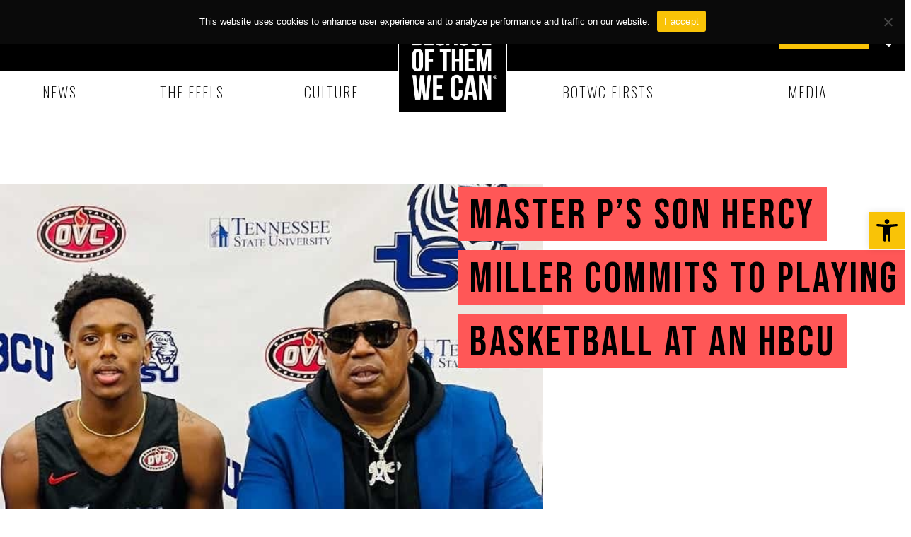

--- FILE ---
content_type: text/html; charset=UTF-8
request_url: https://www.becauseofthemwecan.com/blogs/news/master-p-s-son-hercy-miller-commits-to-playing-basketball-at-an-hbcu
body_size: 42658
content:
<!doctype html>
<html lang="en-US">
<head>
	<meta charset="UTF-8">
	<meta name="viewport" content="width=device-width, initial-scale=1">
	<link rel="profile" href="https://gmpg.org/xfn/11">
	<meta name='robots' content='index, follow, max-image-preview:large, max-snippet:-1, max-video-preview:-1' />
	<style>img:is([sizes="auto" i], [sizes^="auto," i]) { contain-intrinsic-size: 3000px 1500px }</style>
	
		<!-- Meta Tag Manager -->
		<meta name="atdlayout" content="staging_article" />
		<!-- / Meta Tag Manager -->

	<!-- This site is optimized with the Yoast SEO plugin v25.6 - https://yoast.com/wordpress/plugins/seo/ -->
	<title>Master P’s Son Hercy Miller Commits To Playing Basketball At An HBCU - Because of Them We Can</title>
	<link rel="canonical" href="https://www.becauseofthemwecan.com/blogs/news/master-p-s-son-hercy-miller-commits-to-playing-basketball-at-an-hbcu" />
	<meta property="og:locale" content="en_US" />
	<meta property="og:type" content="article" />
	<meta property="og:title" content="Master P’s Son Hercy Miller Commits To Playing Basketball At An HBCU - Because of Them We Can" />
	<meta property="og:description" content="He’s carrying on the legacy! Master P’s son Hercy Miller just committed to playing basketball at HBCU Tennessee State University, the Tennessean reports. A senior at Minnehaha Academy, the 6-foot-3 guard has been ringing bells since he stepped on the court. His father, hip hop mogul and entrepreneur, Percy “Master P” Miller played with the [&hellip;]" />
	<meta property="og:url" content="https://www.becauseofthemwecan.com/blogs/news/master-p-s-son-hercy-miller-commits-to-playing-basketball-at-an-hbcu" />
	<meta property="og:site_name" content="Because of Them We Can" />
	<meta property="article:published_time" content="2021-04-07T03:49:07+00:00" />
	<meta property="og:image" content="https://www.becauseofthemwecan.com/wp-content/uploads/2023/08/Hercy_Miller.jpg" />
	<meta property="og:image:width" content="640" />
	<meta property="og:image:height" content="480" />
	<meta property="og:image:type" content="image/jpeg" />
	<meta name="author" content="BOTWC Staff" />
	<meta name="twitter:card" content="summary_large_image" />
	<meta name="twitter:label1" content="Written by" />
	<meta name="twitter:data1" content="BOTWC Staff" />
	<meta name="twitter:label2" content="Est. reading time" />
	<meta name="twitter:data2" content="4 minutes" />
	<script type="application/ld+json" class="yoast-schema-graph">{"@context":"https://schema.org","@graph":[{"@type":"Article","@id":"https://www.becauseofthemwecan.com/blogs/news/master-p-s-son-hercy-miller-commits-to-playing-basketball-at-an-hbcu#article","isPartOf":{"@id":"https://www.becauseofthemwecan.com/blogs/news/master-p-s-son-hercy-miller-commits-to-playing-basketball-at-an-hbcu"},"author":{"name":"BOTWC Staff","@id":"https://www.becauseofthemwecan.com/#/schema/person/a4e76343eab564eacb1a46a8bb7c216e"},"headline":"Master P’s Son Hercy Miller Commits To Playing Basketball At An HBCU","datePublished":"2021-04-07T03:49:07+00:00","mainEntityOfPage":{"@id":"https://www.becauseofthemwecan.com/blogs/news/master-p-s-son-hercy-miller-commits-to-playing-basketball-at-an-hbcu"},"wordCount":729,"commentCount":0,"publisher":{"@id":"https://www.becauseofthemwecan.com/#organization"},"image":{"@id":"https://www.becauseofthemwecan.com/blogs/news/master-p-s-son-hercy-miller-commits-to-playing-basketball-at-an-hbcu#primaryimage"},"thumbnailUrl":"https://www.becauseofthemwecan.com/wp-content/uploads/2023/08/Hercy_Miller.jpg","articleSection":["News"],"inLanguage":"en-US","potentialAction":[{"@type":"CommentAction","name":"Comment","target":["https://www.becauseofthemwecan.com/blogs/news/master-p-s-son-hercy-miller-commits-to-playing-basketball-at-an-hbcu#respond"]}]},{"@type":"WebPage","@id":"https://www.becauseofthemwecan.com/blogs/news/master-p-s-son-hercy-miller-commits-to-playing-basketball-at-an-hbcu","url":"https://www.becauseofthemwecan.com/blogs/news/master-p-s-son-hercy-miller-commits-to-playing-basketball-at-an-hbcu","name":"Master P’s Son Hercy Miller Commits To Playing Basketball At An HBCU - Because of Them We Can","isPartOf":{"@id":"https://www.becauseofthemwecan.com/#website"},"primaryImageOfPage":{"@id":"https://www.becauseofthemwecan.com/blogs/news/master-p-s-son-hercy-miller-commits-to-playing-basketball-at-an-hbcu#primaryimage"},"image":{"@id":"https://www.becauseofthemwecan.com/blogs/news/master-p-s-son-hercy-miller-commits-to-playing-basketball-at-an-hbcu#primaryimage"},"thumbnailUrl":"https://www.becauseofthemwecan.com/wp-content/uploads/2023/08/Hercy_Miller.jpg","datePublished":"2021-04-07T03:49:07+00:00","breadcrumb":{"@id":"https://www.becauseofthemwecan.com/blogs/news/master-p-s-son-hercy-miller-commits-to-playing-basketball-at-an-hbcu#breadcrumb"},"inLanguage":"en-US","potentialAction":[{"@type":"ReadAction","target":["https://www.becauseofthemwecan.com/blogs/news/master-p-s-son-hercy-miller-commits-to-playing-basketball-at-an-hbcu"]}]},{"@type":"ImageObject","inLanguage":"en-US","@id":"https://www.becauseofthemwecan.com/blogs/news/master-p-s-son-hercy-miller-commits-to-playing-basketball-at-an-hbcu#primaryimage","url":"https://www.becauseofthemwecan.com/wp-content/uploads/2023/08/Hercy_Miller.jpg","contentUrl":"https://www.becauseofthemwecan.com/wp-content/uploads/2023/08/Hercy_Miller.jpg","width":640,"height":480},{"@type":"BreadcrumbList","@id":"https://www.becauseofthemwecan.com/blogs/news/master-p-s-son-hercy-miller-commits-to-playing-basketball-at-an-hbcu#breadcrumb","itemListElement":[{"@type":"ListItem","position":1,"name":"Home","item":"https://www.becauseofthemwecan.com/"},{"@type":"ListItem","position":2,"name":"Master P’s Son Hercy Miller Commits To Playing Basketball At An HBCU"}]},{"@type":"WebSite","@id":"https://www.becauseofthemwecan.com/#website","url":"https://www.becauseofthemwecan.com/","name":"Because of Them We Can","description":"","publisher":{"@id":"https://www.becauseofthemwecan.com/#organization"},"potentialAction":[{"@type":"SearchAction","target":{"@type":"EntryPoint","urlTemplate":"https://www.becauseofthemwecan.com/?s={search_term_string}"},"query-input":{"@type":"PropertyValueSpecification","valueRequired":true,"valueName":"search_term_string"}}],"inLanguage":"en-US"},{"@type":"Organization","@id":"https://www.becauseofthemwecan.com/#organization","name":"Because of Them We Can","url":"https://www.becauseofthemwecan.com/","logo":{"@type":"ImageObject","inLanguage":"en-US","@id":"https://www.becauseofthemwecan.com/#/schema/logo/image/","url":"https://www.becauseofthemwecan.com/wp-content/uploads/2023/06/logo.jpg","contentUrl":"https://www.becauseofthemwecan.com/wp-content/uploads/2023/06/logo.jpg","width":1044,"height":983,"caption":"Because of Them We Can"},"image":{"@id":"https://www.becauseofthemwecan.com/#/schema/logo/image/"}},{"@type":"Person","@id":"https://www.becauseofthemwecan.com/#/schema/person/a4e76343eab564eacb1a46a8bb7c216e","name":"BOTWC Staff","image":{"@type":"ImageObject","inLanguage":"en-US","@id":"https://www.becauseofthemwecan.com/#/schema/person/image/","url":"https://secure.gravatar.com/avatar/d348dc31cbc4a684b1c84840fee080c5f9104f3d913b6fe8a52b61e81f14be83?s=96&d=mm&r=g","contentUrl":"https://secure.gravatar.com/avatar/d348dc31cbc4a684b1c84840fee080c5f9104f3d913b6fe8a52b61e81f14be83?s=96&d=mm&r=g","caption":"BOTWC Staff"},"sameAs":["http://hwsrv-1076177.hostwindsdns.com"],"url":"https://www.becauseofthemwecan.com/author/adminculturebrands-co"}]}</script>
	<!-- / Yoast SEO plugin. -->


<link rel="alternate" type="application/rss+xml" title="Because of Them We Can &raquo; Feed" href="https://www.becauseofthemwecan.com/feed" />
<link rel="alternate" type="application/rss+xml" title="Because of Them We Can &raquo; Comments Feed" href="https://www.becauseofthemwecan.com/comments/feed" />
<link rel="alternate" type="application/rss+xml" title="Because of Them We Can &raquo; Master P’s Son Hercy Miller Commits To Playing Basketball At An HBCU Comments Feed" href="https://www.becauseofthemwecan.com/blogs/news/master-p-s-son-hercy-miller-commits-to-playing-basketball-at-an-hbcu/feed" />
<script>
window._wpemojiSettings = {"baseUrl":"https:\/\/s.w.org\/images\/core\/emoji\/16.0.1\/72x72\/","ext":".png","svgUrl":"https:\/\/s.w.org\/images\/core\/emoji\/16.0.1\/svg\/","svgExt":".svg","source":{"concatemoji":"https:\/\/www.becauseofthemwecan.com\/wp-includes\/js\/wp-emoji-release.min.js?ver=6.8.3"}};
/*! This file is auto-generated */
!function(s,n){var o,i,e;function c(e){try{var t={supportTests:e,timestamp:(new Date).valueOf()};sessionStorage.setItem(o,JSON.stringify(t))}catch(e){}}function p(e,t,n){e.clearRect(0,0,e.canvas.width,e.canvas.height),e.fillText(t,0,0);var t=new Uint32Array(e.getImageData(0,0,e.canvas.width,e.canvas.height).data),a=(e.clearRect(0,0,e.canvas.width,e.canvas.height),e.fillText(n,0,0),new Uint32Array(e.getImageData(0,0,e.canvas.width,e.canvas.height).data));return t.every(function(e,t){return e===a[t]})}function u(e,t){e.clearRect(0,0,e.canvas.width,e.canvas.height),e.fillText(t,0,0);for(var n=e.getImageData(16,16,1,1),a=0;a<n.data.length;a++)if(0!==n.data[a])return!1;return!0}function f(e,t,n,a){switch(t){case"flag":return n(e,"\ud83c\udff3\ufe0f\u200d\u26a7\ufe0f","\ud83c\udff3\ufe0f\u200b\u26a7\ufe0f")?!1:!n(e,"\ud83c\udde8\ud83c\uddf6","\ud83c\udde8\u200b\ud83c\uddf6")&&!n(e,"\ud83c\udff4\udb40\udc67\udb40\udc62\udb40\udc65\udb40\udc6e\udb40\udc67\udb40\udc7f","\ud83c\udff4\u200b\udb40\udc67\u200b\udb40\udc62\u200b\udb40\udc65\u200b\udb40\udc6e\u200b\udb40\udc67\u200b\udb40\udc7f");case"emoji":return!a(e,"\ud83e\udedf")}return!1}function g(e,t,n,a){var r="undefined"!=typeof WorkerGlobalScope&&self instanceof WorkerGlobalScope?new OffscreenCanvas(300,150):s.createElement("canvas"),o=r.getContext("2d",{willReadFrequently:!0}),i=(o.textBaseline="top",o.font="600 32px Arial",{});return e.forEach(function(e){i[e]=t(o,e,n,a)}),i}function t(e){var t=s.createElement("script");t.src=e,t.defer=!0,s.head.appendChild(t)}"undefined"!=typeof Promise&&(o="wpEmojiSettingsSupports",i=["flag","emoji"],n.supports={everything:!0,everythingExceptFlag:!0},e=new Promise(function(e){s.addEventListener("DOMContentLoaded",e,{once:!0})}),new Promise(function(t){var n=function(){try{var e=JSON.parse(sessionStorage.getItem(o));if("object"==typeof e&&"number"==typeof e.timestamp&&(new Date).valueOf()<e.timestamp+604800&&"object"==typeof e.supportTests)return e.supportTests}catch(e){}return null}();if(!n){if("undefined"!=typeof Worker&&"undefined"!=typeof OffscreenCanvas&&"undefined"!=typeof URL&&URL.createObjectURL&&"undefined"!=typeof Blob)try{var e="postMessage("+g.toString()+"("+[JSON.stringify(i),f.toString(),p.toString(),u.toString()].join(",")+"));",a=new Blob([e],{type:"text/javascript"}),r=new Worker(URL.createObjectURL(a),{name:"wpTestEmojiSupports"});return void(r.onmessage=function(e){c(n=e.data),r.terminate(),t(n)})}catch(e){}c(n=g(i,f,p,u))}t(n)}).then(function(e){for(var t in e)n.supports[t]=e[t],n.supports.everything=n.supports.everything&&n.supports[t],"flag"!==t&&(n.supports.everythingExceptFlag=n.supports.everythingExceptFlag&&n.supports[t]);n.supports.everythingExceptFlag=n.supports.everythingExceptFlag&&!n.supports.flag,n.DOMReady=!1,n.readyCallback=function(){n.DOMReady=!0}}).then(function(){return e}).then(function(){var e;n.supports.everything||(n.readyCallback(),(e=n.source||{}).concatemoji?t(e.concatemoji):e.wpemoji&&e.twemoji&&(t(e.twemoji),t(e.wpemoji)))}))}((window,document),window._wpemojiSettings);
</script>
<link rel='stylesheet' id='wp-dark-mode-frontend-css' href='https://www.becauseofthemwecan.com/wp-content/plugins/wp-dark-mode/assets/css/frontend.min.css?ver=4.2.0' media='all' />
<style id='wp-dark-mode-frontend-inline-css'>
body{--wp-dark-mode-scale: 1;}
</style>
<style id='wp-emoji-styles-inline-css'>

	img.wp-smiley, img.emoji {
		display: inline !important;
		border: none !important;
		box-shadow: none !important;
		height: 1em !important;
		width: 1em !important;
		margin: 0 0.07em !important;
		vertical-align: -0.1em !important;
		background: none !important;
		padding: 0 !important;
	}
</style>
<link rel='stylesheet' id='wp-block-library-css' href='https://www.becauseofthemwecan.com/wp-includes/css/dist/block-library/style.min.css?ver=6.8.3' media='all' />
<style id='classic-theme-styles-inline-css'>
/*! This file is auto-generated */
.wp-block-button__link{color:#fff;background-color:#32373c;border-radius:9999px;box-shadow:none;text-decoration:none;padding:calc(.667em + 2px) calc(1.333em + 2px);font-size:1.125em}.wp-block-file__button{background:#32373c;color:#fff;text-decoration:none}
</style>
<link rel='stylesheet' id='quads-style-css-css' href='https://www.becauseofthemwecan.com/wp-content/plugins/quick-adsense-reloaded/includes/gutenberg/dist/blocks.style.build.css?ver=2.0.92' media='all' />
<style id='global-styles-inline-css'>
:root{--wp--preset--aspect-ratio--square: 1;--wp--preset--aspect-ratio--4-3: 4/3;--wp--preset--aspect-ratio--3-4: 3/4;--wp--preset--aspect-ratio--3-2: 3/2;--wp--preset--aspect-ratio--2-3: 2/3;--wp--preset--aspect-ratio--16-9: 16/9;--wp--preset--aspect-ratio--9-16: 9/16;--wp--preset--color--black: #000000;--wp--preset--color--cyan-bluish-gray: #abb8c3;--wp--preset--color--white: #ffffff;--wp--preset--color--pale-pink: #f78da7;--wp--preset--color--vivid-red: #cf2e2e;--wp--preset--color--luminous-vivid-orange: #ff6900;--wp--preset--color--luminous-vivid-amber: #fcb900;--wp--preset--color--light-green-cyan: #7bdcb5;--wp--preset--color--vivid-green-cyan: #00d084;--wp--preset--color--pale-cyan-blue: #8ed1fc;--wp--preset--color--vivid-cyan-blue: #0693e3;--wp--preset--color--vivid-purple: #9b51e0;--wp--preset--gradient--vivid-cyan-blue-to-vivid-purple: linear-gradient(135deg,rgba(6,147,227,1) 0%,rgb(155,81,224) 100%);--wp--preset--gradient--light-green-cyan-to-vivid-green-cyan: linear-gradient(135deg,rgb(122,220,180) 0%,rgb(0,208,130) 100%);--wp--preset--gradient--luminous-vivid-amber-to-luminous-vivid-orange: linear-gradient(135deg,rgba(252,185,0,1) 0%,rgba(255,105,0,1) 100%);--wp--preset--gradient--luminous-vivid-orange-to-vivid-red: linear-gradient(135deg,rgba(255,105,0,1) 0%,rgb(207,46,46) 100%);--wp--preset--gradient--very-light-gray-to-cyan-bluish-gray: linear-gradient(135deg,rgb(238,238,238) 0%,rgb(169,184,195) 100%);--wp--preset--gradient--cool-to-warm-spectrum: linear-gradient(135deg,rgb(74,234,220) 0%,rgb(151,120,209) 20%,rgb(207,42,186) 40%,rgb(238,44,130) 60%,rgb(251,105,98) 80%,rgb(254,248,76) 100%);--wp--preset--gradient--blush-light-purple: linear-gradient(135deg,rgb(255,206,236) 0%,rgb(152,150,240) 100%);--wp--preset--gradient--blush-bordeaux: linear-gradient(135deg,rgb(254,205,165) 0%,rgb(254,45,45) 50%,rgb(107,0,62) 100%);--wp--preset--gradient--luminous-dusk: linear-gradient(135deg,rgb(255,203,112) 0%,rgb(199,81,192) 50%,rgb(65,88,208) 100%);--wp--preset--gradient--pale-ocean: linear-gradient(135deg,rgb(255,245,203) 0%,rgb(182,227,212) 50%,rgb(51,167,181) 100%);--wp--preset--gradient--electric-grass: linear-gradient(135deg,rgb(202,248,128) 0%,rgb(113,206,126) 100%);--wp--preset--gradient--midnight: linear-gradient(135deg,rgb(2,3,129) 0%,rgb(40,116,252) 100%);--wp--preset--font-size--small: 13px;--wp--preset--font-size--medium: 20px;--wp--preset--font-size--large: 36px;--wp--preset--font-size--x-large: 42px;--wp--preset--spacing--20: 0.44rem;--wp--preset--spacing--30: 0.67rem;--wp--preset--spacing--40: 1rem;--wp--preset--spacing--50: 1.5rem;--wp--preset--spacing--60: 2.25rem;--wp--preset--spacing--70: 3.38rem;--wp--preset--spacing--80: 5.06rem;--wp--preset--shadow--natural: 6px 6px 9px rgba(0, 0, 0, 0.2);--wp--preset--shadow--deep: 12px 12px 50px rgba(0, 0, 0, 0.4);--wp--preset--shadow--sharp: 6px 6px 0px rgba(0, 0, 0, 0.2);--wp--preset--shadow--outlined: 6px 6px 0px -3px rgba(255, 255, 255, 1), 6px 6px rgba(0, 0, 0, 1);--wp--preset--shadow--crisp: 6px 6px 0px rgba(0, 0, 0, 1);}:where(.is-layout-flex){gap: 0.5em;}:where(.is-layout-grid){gap: 0.5em;}body .is-layout-flex{display: flex;}.is-layout-flex{flex-wrap: wrap;align-items: center;}.is-layout-flex > :is(*, div){margin: 0;}body .is-layout-grid{display: grid;}.is-layout-grid > :is(*, div){margin: 0;}:where(.wp-block-columns.is-layout-flex){gap: 2em;}:where(.wp-block-columns.is-layout-grid){gap: 2em;}:where(.wp-block-post-template.is-layout-flex){gap: 1.25em;}:where(.wp-block-post-template.is-layout-grid){gap: 1.25em;}.has-black-color{color: var(--wp--preset--color--black) !important;}.has-cyan-bluish-gray-color{color: var(--wp--preset--color--cyan-bluish-gray) !important;}.has-white-color{color: var(--wp--preset--color--white) !important;}.has-pale-pink-color{color: var(--wp--preset--color--pale-pink) !important;}.has-vivid-red-color{color: var(--wp--preset--color--vivid-red) !important;}.has-luminous-vivid-orange-color{color: var(--wp--preset--color--luminous-vivid-orange) !important;}.has-luminous-vivid-amber-color{color: var(--wp--preset--color--luminous-vivid-amber) !important;}.has-light-green-cyan-color{color: var(--wp--preset--color--light-green-cyan) !important;}.has-vivid-green-cyan-color{color: var(--wp--preset--color--vivid-green-cyan) !important;}.has-pale-cyan-blue-color{color: var(--wp--preset--color--pale-cyan-blue) !important;}.has-vivid-cyan-blue-color{color: var(--wp--preset--color--vivid-cyan-blue) !important;}.has-vivid-purple-color{color: var(--wp--preset--color--vivid-purple) !important;}.has-black-background-color{background-color: var(--wp--preset--color--black) !important;}.has-cyan-bluish-gray-background-color{background-color: var(--wp--preset--color--cyan-bluish-gray) !important;}.has-white-background-color{background-color: var(--wp--preset--color--white) !important;}.has-pale-pink-background-color{background-color: var(--wp--preset--color--pale-pink) !important;}.has-vivid-red-background-color{background-color: var(--wp--preset--color--vivid-red) !important;}.has-luminous-vivid-orange-background-color{background-color: var(--wp--preset--color--luminous-vivid-orange) !important;}.has-luminous-vivid-amber-background-color{background-color: var(--wp--preset--color--luminous-vivid-amber) !important;}.has-light-green-cyan-background-color{background-color: var(--wp--preset--color--light-green-cyan) !important;}.has-vivid-green-cyan-background-color{background-color: var(--wp--preset--color--vivid-green-cyan) !important;}.has-pale-cyan-blue-background-color{background-color: var(--wp--preset--color--pale-cyan-blue) !important;}.has-vivid-cyan-blue-background-color{background-color: var(--wp--preset--color--vivid-cyan-blue) !important;}.has-vivid-purple-background-color{background-color: var(--wp--preset--color--vivid-purple) !important;}.has-black-border-color{border-color: var(--wp--preset--color--black) !important;}.has-cyan-bluish-gray-border-color{border-color: var(--wp--preset--color--cyan-bluish-gray) !important;}.has-white-border-color{border-color: var(--wp--preset--color--white) !important;}.has-pale-pink-border-color{border-color: var(--wp--preset--color--pale-pink) !important;}.has-vivid-red-border-color{border-color: var(--wp--preset--color--vivid-red) !important;}.has-luminous-vivid-orange-border-color{border-color: var(--wp--preset--color--luminous-vivid-orange) !important;}.has-luminous-vivid-amber-border-color{border-color: var(--wp--preset--color--luminous-vivid-amber) !important;}.has-light-green-cyan-border-color{border-color: var(--wp--preset--color--light-green-cyan) !important;}.has-vivid-green-cyan-border-color{border-color: var(--wp--preset--color--vivid-green-cyan) !important;}.has-pale-cyan-blue-border-color{border-color: var(--wp--preset--color--pale-cyan-blue) !important;}.has-vivid-cyan-blue-border-color{border-color: var(--wp--preset--color--vivid-cyan-blue) !important;}.has-vivid-purple-border-color{border-color: var(--wp--preset--color--vivid-purple) !important;}.has-vivid-cyan-blue-to-vivid-purple-gradient-background{background: var(--wp--preset--gradient--vivid-cyan-blue-to-vivid-purple) !important;}.has-light-green-cyan-to-vivid-green-cyan-gradient-background{background: var(--wp--preset--gradient--light-green-cyan-to-vivid-green-cyan) !important;}.has-luminous-vivid-amber-to-luminous-vivid-orange-gradient-background{background: var(--wp--preset--gradient--luminous-vivid-amber-to-luminous-vivid-orange) !important;}.has-luminous-vivid-orange-to-vivid-red-gradient-background{background: var(--wp--preset--gradient--luminous-vivid-orange-to-vivid-red) !important;}.has-very-light-gray-to-cyan-bluish-gray-gradient-background{background: var(--wp--preset--gradient--very-light-gray-to-cyan-bluish-gray) !important;}.has-cool-to-warm-spectrum-gradient-background{background: var(--wp--preset--gradient--cool-to-warm-spectrum) !important;}.has-blush-light-purple-gradient-background{background: var(--wp--preset--gradient--blush-light-purple) !important;}.has-blush-bordeaux-gradient-background{background: var(--wp--preset--gradient--blush-bordeaux) !important;}.has-luminous-dusk-gradient-background{background: var(--wp--preset--gradient--luminous-dusk) !important;}.has-pale-ocean-gradient-background{background: var(--wp--preset--gradient--pale-ocean) !important;}.has-electric-grass-gradient-background{background: var(--wp--preset--gradient--electric-grass) !important;}.has-midnight-gradient-background{background: var(--wp--preset--gradient--midnight) !important;}.has-small-font-size{font-size: var(--wp--preset--font-size--small) !important;}.has-medium-font-size{font-size: var(--wp--preset--font-size--medium) !important;}.has-large-font-size{font-size: var(--wp--preset--font-size--large) !important;}.has-x-large-font-size{font-size: var(--wp--preset--font-size--x-large) !important;}
:where(.wp-block-post-template.is-layout-flex){gap: 1.25em;}:where(.wp-block-post-template.is-layout-grid){gap: 1.25em;}
:where(.wp-block-columns.is-layout-flex){gap: 2em;}:where(.wp-block-columns.is-layout-grid){gap: 2em;}
:root :where(.wp-block-pullquote){font-size: 1.5em;line-height: 1.6;}
</style>
<link rel='stylesheet' id='cookie-notice-front-css' href='https://www.becauseofthemwecan.com/wp-content/plugins/cookie-notice/css/front.min.css?ver=2.5.7' media='all' />
<link rel='stylesheet' id='pojo-a11y-css' href='https://www.becauseofthemwecan.com/wp-content/plugins/pojo-accessibility/modules/legacy/assets/css/style.min.css?ver=1.0.0' media='all' />
<link rel='stylesheet' id='hello-elementor-css' href='https://www.becauseofthemwecan.com/wp-content/themes/hello-elementor/style.min.css?ver=2.8.1' media='all' />
<link rel='stylesheet' id='hello-elementor-theme-style-css' href='https://www.becauseofthemwecan.com/wp-content/themes/hello-elementor/theme.min.css?ver=2.8.1' media='all' />
<link rel='stylesheet' id='jet-elements-css' href='https://www.becauseofthemwecan.com/wp-content/plugins/jet-elements/assets/css/jet-elements.css?ver=2.6.12.1' media='all' />
<link rel='stylesheet' id='jet-elements-skin-css' href='https://www.becauseofthemwecan.com/wp-content/plugins/jet-elements/assets/css/jet-elements-skin.css?ver=2.6.12.1' media='all' />
<link rel='stylesheet' id='elementor-frontend-css' href='https://www.becauseofthemwecan.com/wp-content/plugins/elementor/assets/css/frontend.min.css?ver=3.15.3' media='all' />
<style id='elementor-frontend-inline-css'>
.elementor-101 .elementor-element.elementor-element-90a3651:not(.elementor-motion-effects-element-type-background), .elementor-101 .elementor-element.elementor-element-90a3651 > .elementor-motion-effects-container > .elementor-motion-effects-layer{background-color:#ff5757;}.elementor-101 .elementor-element.elementor-element-9b02c58:not(.elementor-motion-effects-element-type-background), .elementor-101 .elementor-element.elementor-element-9b02c58 > .elementor-motion-effects-container > .elementor-motion-effects-layer{background-color:#ff5757;}
</style>
<link rel='stylesheet' id='swiper-css' href='https://www.becauseofthemwecan.com/wp-content/plugins/elementor/assets/lib/swiper/v8/css/swiper.min.css?ver=8.4.5' media='all' />
<link rel='stylesheet' id='elementor-post-5-css' href='https://www.becauseofthemwecan.com/wp-content/uploads/elementor/css/post-5.css?ver=1693577191' media='all' />
<link rel='stylesheet' id='elementor-pro-css' href='https://www.becauseofthemwecan.com/wp-content/plugins/elementor-pro/assets/css/frontend.min.css?ver=3.15.1' media='all' />
<link rel='stylesheet' id='jet-engine-frontend-css' href='https://www.becauseofthemwecan.com/wp-content/plugins/jet-engine/assets/css/frontend.css?ver=3.7.3' media='all' />
<link rel='stylesheet' id='elementor-post-99-css' href='https://www.becauseofthemwecan.com/wp-content/uploads/elementor/css/post-99.css?ver=1721808796' media='all' />
<link rel='stylesheet' id='elementor-post-100-css' href='https://www.becauseofthemwecan.com/wp-content/uploads/elementor/css/post-100.css?ver=1693577192' media='all' />
<link rel='stylesheet' id='elementor-post-101-css' href='https://www.becauseofthemwecan.com/wp-content/uploads/elementor/css/post-101.css?ver=1721807853' media='all' />
<link rel='stylesheet' id='elementor-post-489-css' href='https://www.becauseofthemwecan.com/wp-content/uploads/elementor/css/post-489.css?ver=1693577203' media='all' />
<link rel='stylesheet' id='wpdiscuz-frontend-css-css' href='https://www.becauseofthemwecan.com/wp-content/plugins/wpdiscuz/themes/default/style.css?ver=7.6.33' media='all' />
<style id='wpdiscuz-frontend-css-inline-css'>
 #wpdcom .wpd-blog-administrator .wpd-comment-label{color:#ffffff;background-color:#00B38F;border:none}#wpdcom .wpd-blog-administrator .wpd-comment-author, #wpdcom .wpd-blog-administrator .wpd-comment-author a{color:#00B38F}#wpdcom.wpd-layout-1 .wpd-comment .wpd-blog-administrator .wpd-avatar img{border-color:#00B38F}#wpdcom.wpd-layout-2 .wpd-comment.wpd-reply .wpd-comment-wrap.wpd-blog-administrator{border-left:3px solid #00B38F}#wpdcom.wpd-layout-2 .wpd-comment .wpd-blog-administrator .wpd-avatar img{border-bottom-color:#00B38F}#wpdcom.wpd-layout-3 .wpd-blog-administrator .wpd-comment-subheader{border-top:1px dashed #00B38F}#wpdcom.wpd-layout-3 .wpd-reply .wpd-blog-administrator .wpd-comment-right{border-left:1px solid #00B38F}#wpdcom .wpd-blog-editor .wpd-comment-label{color:#ffffff;background-color:#00B38F;border:none}#wpdcom .wpd-blog-editor .wpd-comment-author, #wpdcom .wpd-blog-editor .wpd-comment-author a{color:#00B38F}#wpdcom.wpd-layout-1 .wpd-comment .wpd-blog-editor .wpd-avatar img{border-color:#00B38F}#wpdcom.wpd-layout-2 .wpd-comment.wpd-reply .wpd-comment-wrap.wpd-blog-editor{border-left:3px solid #00B38F}#wpdcom.wpd-layout-2 .wpd-comment .wpd-blog-editor .wpd-avatar img{border-bottom-color:#00B38F}#wpdcom.wpd-layout-3 .wpd-blog-editor .wpd-comment-subheader{border-top:1px dashed #00B38F}#wpdcom.wpd-layout-3 .wpd-reply .wpd-blog-editor .wpd-comment-right{border-left:1px solid #00B38F}#wpdcom .wpd-blog-author .wpd-comment-label{color:#ffffff;background-color:#00B38F;border:none}#wpdcom .wpd-blog-author .wpd-comment-author, #wpdcom .wpd-blog-author .wpd-comment-author a{color:#00B38F}#wpdcom.wpd-layout-1 .wpd-comment .wpd-blog-author .wpd-avatar img{border-color:#00B38F}#wpdcom.wpd-layout-2 .wpd-comment .wpd-blog-author .wpd-avatar img{border-bottom-color:#00B38F}#wpdcom.wpd-layout-3 .wpd-blog-author .wpd-comment-subheader{border-top:1px dashed #00B38F}#wpdcom.wpd-layout-3 .wpd-reply .wpd-blog-author .wpd-comment-right{border-left:1px solid #00B38F}#wpdcom .wpd-blog-contributor .wpd-comment-label{color:#ffffff;background-color:#00B38F;border:none}#wpdcom .wpd-blog-contributor .wpd-comment-author, #wpdcom .wpd-blog-contributor .wpd-comment-author a{color:#00B38F}#wpdcom.wpd-layout-1 .wpd-comment .wpd-blog-contributor .wpd-avatar img{border-color:#00B38F}#wpdcom.wpd-layout-2 .wpd-comment .wpd-blog-contributor .wpd-avatar img{border-bottom-color:#00B38F}#wpdcom.wpd-layout-3 .wpd-blog-contributor .wpd-comment-subheader{border-top:1px dashed #00B38F}#wpdcom.wpd-layout-3 .wpd-reply .wpd-blog-contributor .wpd-comment-right{border-left:1px solid #00B38F}#wpdcom .wpd-blog-subscriber .wpd-comment-label{color:#ffffff;background-color:#00B38F;border:none}#wpdcom .wpd-blog-subscriber .wpd-comment-author, #wpdcom .wpd-blog-subscriber .wpd-comment-author a{color:#00B38F}#wpdcom.wpd-layout-2 .wpd-comment .wpd-blog-subscriber .wpd-avatar img{border-bottom-color:#00B38F}#wpdcom.wpd-layout-3 .wpd-blog-subscriber .wpd-comment-subheader{border-top:1px dashed #00B38F}#wpdcom .wpd-blog-customer .wpd-comment-label{color:#ffffff;background-color:#00B38F;border:none}#wpdcom .wpd-blog-customer .wpd-comment-author, #wpdcom .wpd-blog-customer .wpd-comment-author a{color:#00B38F}#wpdcom.wpd-layout-1 .wpd-comment .wpd-blog-customer .wpd-avatar img{border-color:#00B38F}#wpdcom.wpd-layout-2 .wpd-comment .wpd-blog-customer .wpd-avatar img{border-bottom-color:#00B38F}#wpdcom.wpd-layout-3 .wpd-blog-customer .wpd-comment-subheader{border-top:1px dashed #00B38F}#wpdcom.wpd-layout-3 .wpd-reply .wpd-blog-customer .wpd-comment-right{border-left:1px solid #00B38F}#wpdcom .wpd-blog-shop_manager .wpd-comment-label{color:#ffffff;background-color:#00B38F;border:none}#wpdcom .wpd-blog-shop_manager .wpd-comment-author, #wpdcom .wpd-blog-shop_manager .wpd-comment-author a{color:#00B38F}#wpdcom.wpd-layout-1 .wpd-comment .wpd-blog-shop_manager .wpd-avatar img{border-color:#00B38F}#wpdcom.wpd-layout-2 .wpd-comment .wpd-blog-shop_manager .wpd-avatar img{border-bottom-color:#00B38F}#wpdcom.wpd-layout-3 .wpd-blog-shop_manager .wpd-comment-subheader{border-top:1px dashed #00B38F}#wpdcom.wpd-layout-3 .wpd-reply .wpd-blog-shop_manager .wpd-comment-right{border-left:1px solid #00B38F}#wpdcom .wpd-blog-wpseo_manager .wpd-comment-label{color:#ffffff;background-color:#00B38F;border:none}#wpdcom .wpd-blog-wpseo_manager .wpd-comment-author, #wpdcom .wpd-blog-wpseo_manager .wpd-comment-author a{color:#00B38F}#wpdcom.wpd-layout-1 .wpd-comment .wpd-blog-wpseo_manager .wpd-avatar img{border-color:#00B38F}#wpdcom.wpd-layout-2 .wpd-comment .wpd-blog-wpseo_manager .wpd-avatar img{border-bottom-color:#00B38F}#wpdcom.wpd-layout-3 .wpd-blog-wpseo_manager .wpd-comment-subheader{border-top:1px dashed #00B38F}#wpdcom.wpd-layout-3 .wpd-reply .wpd-blog-wpseo_manager .wpd-comment-right{border-left:1px solid #00B38F}#wpdcom .wpd-blog-wpseo_editor .wpd-comment-label{color:#ffffff;background-color:#00B38F;border:none}#wpdcom .wpd-blog-wpseo_editor .wpd-comment-author, #wpdcom .wpd-blog-wpseo_editor .wpd-comment-author a{color:#00B38F}#wpdcom.wpd-layout-1 .wpd-comment .wpd-blog-wpseo_editor .wpd-avatar img{border-color:#00B38F}#wpdcom.wpd-layout-2 .wpd-comment .wpd-blog-wpseo_editor .wpd-avatar img{border-bottom-color:#00B38F}#wpdcom.wpd-layout-3 .wpd-blog-wpseo_editor .wpd-comment-subheader{border-top:1px dashed #00B38F}#wpdcom.wpd-layout-3 .wpd-reply .wpd-blog-wpseo_editor .wpd-comment-right{border-left:1px solid #00B38F}#wpdcom .wpd-blog-post_author .wpd-comment-label{color:#ffffff;background-color:#00B38F;border:none}#wpdcom .wpd-blog-post_author .wpd-comment-author, #wpdcom .wpd-blog-post_author .wpd-comment-author a{color:#00B38F}#wpdcom .wpd-blog-post_author .wpd-avatar img{border-color:#00B38F}#wpdcom.wpd-layout-1 .wpd-comment .wpd-blog-post_author .wpd-avatar img{border-color:#00B38F}#wpdcom.wpd-layout-2 .wpd-comment.wpd-reply .wpd-comment-wrap.wpd-blog-post_author{border-left:3px solid #00B38F}#wpdcom.wpd-layout-2 .wpd-comment .wpd-blog-post_author .wpd-avatar img{border-bottom-color:#00B38F}#wpdcom.wpd-layout-3 .wpd-blog-post_author .wpd-comment-subheader{border-top:1px dashed #00B38F}#wpdcom.wpd-layout-3 .wpd-reply .wpd-blog-post_author .wpd-comment-right{border-left:1px solid #00B38F}#wpdcom .wpd-blog-guest .wpd-comment-label{color:#ffffff;background-color:#00B38F;border:none}#wpdcom .wpd-blog-guest .wpd-comment-author, #wpdcom .wpd-blog-guest .wpd-comment-author a{color:#00B38F}#wpdcom.wpd-layout-3 .wpd-blog-guest .wpd-comment-subheader{border-top:1px dashed #00B38F}#comments, #respond, .comments-area, #wpdcom{}#wpdcom .ql-editor > *{color:#777777}#wpdcom .ql-editor::before{}#wpdcom .ql-toolbar{border:1px solid #DDDDDD;border-top:none}#wpdcom .ql-container{border:1px solid #DDDDDD;border-bottom:none}#wpdcom .wpd-form-row .wpdiscuz-item input[type="text"], #wpdcom .wpd-form-row .wpdiscuz-item input[type="email"], #wpdcom .wpd-form-row .wpdiscuz-item input[type="url"], #wpdcom .wpd-form-row .wpdiscuz-item input[type="color"], #wpdcom .wpd-form-row .wpdiscuz-item input[type="date"], #wpdcom .wpd-form-row .wpdiscuz-item input[type="datetime"], #wpdcom .wpd-form-row .wpdiscuz-item input[type="datetime-local"], #wpdcom .wpd-form-row .wpdiscuz-item input[type="month"], #wpdcom .wpd-form-row .wpdiscuz-item input[type="number"], #wpdcom .wpd-form-row .wpdiscuz-item input[type="time"], #wpdcom textarea, #wpdcom select{border:1px solid #DDDDDD;color:#777777}#wpdcom .wpd-form-row .wpdiscuz-item textarea{border:1px solid #DDDDDD}#wpdcom input::placeholder, #wpdcom textarea::placeholder, #wpdcom input::-moz-placeholder, #wpdcom textarea::-webkit-input-placeholder{}#wpdcom .wpd-comment-text{color:#777777}#wpdcom .wpd-thread-head .wpd-thread-info{border-bottom:2px solid #00B38F}#wpdcom .wpd-thread-head .wpd-thread-info.wpd-reviews-tab svg{fill:#00B38F}#wpdcom .wpd-thread-head .wpdiscuz-user-settings{border-bottom:2px solid #00B38F}#wpdcom .wpd-thread-head .wpdiscuz-user-settings:hover{color:#00B38F}#wpdcom .wpd-comment .wpd-follow-link:hover{color:#00B38F}#wpdcom .wpd-comment-status .wpd-sticky{color:#00B38F}#wpdcom .wpd-thread-filter .wpdf-active{color:#00B38F;border-bottom-color:#00B38F}#wpdcom .wpd-comment-info-bar{border:1px dashed #33c3a6;background:#e6f8f4}#wpdcom .wpd-comment-info-bar .wpd-current-view i{color:#00B38F}#wpdcom .wpd-filter-view-all:hover{background:#00B38F}#wpdcom .wpdiscuz-item .wpdiscuz-rating > label{color:#DDDDDD}#wpdcom .wpdiscuz-item .wpdiscuz-rating:not(:checked) > label:hover, .wpdiscuz-rating:not(:checked) > label:hover ~ label{}#wpdcom .wpdiscuz-item .wpdiscuz-rating > input ~ label:hover, #wpdcom .wpdiscuz-item .wpdiscuz-rating > input:not(:checked) ~ label:hover ~ label, #wpdcom .wpdiscuz-item .wpdiscuz-rating > input:not(:checked) ~ label:hover ~ label{color:#FFED85}#wpdcom .wpdiscuz-item .wpdiscuz-rating > input:checked ~ label:hover, #wpdcom .wpdiscuz-item .wpdiscuz-rating > input:checked ~ label:hover, #wpdcom .wpdiscuz-item .wpdiscuz-rating > label:hover ~ input:checked ~ label, #wpdcom .wpdiscuz-item .wpdiscuz-rating > input:checked + label:hover ~ label, #wpdcom .wpdiscuz-item .wpdiscuz-rating > input:checked ~ label:hover ~ label, .wpd-custom-field .wcf-active-star, #wpdcom .wpdiscuz-item .wpdiscuz-rating > input:checked ~ label{color:#FFD700}#wpd-post-rating .wpd-rating-wrap .wpd-rating-stars svg .wpd-star{fill:#DDDDDD}#wpd-post-rating .wpd-rating-wrap .wpd-rating-stars svg .wpd-active{fill:#FFD700}#wpd-post-rating .wpd-rating-wrap .wpd-rate-starts svg .wpd-star{fill:#DDDDDD}#wpd-post-rating .wpd-rating-wrap .wpd-rate-starts:hover svg .wpd-star{fill:#FFED85}#wpd-post-rating.wpd-not-rated .wpd-rating-wrap .wpd-rate-starts svg:hover ~ svg .wpd-star{fill:#DDDDDD}.wpdiscuz-post-rating-wrap .wpd-rating .wpd-rating-wrap .wpd-rating-stars svg .wpd-star{fill:#DDDDDD}.wpdiscuz-post-rating-wrap .wpd-rating .wpd-rating-wrap .wpd-rating-stars svg .wpd-active{fill:#FFD700}#wpdcom .wpd-comment .wpd-follow-active{color:#ff7a00}#wpdcom .page-numbers{color:#555;border:#555 1px solid}#wpdcom span.current{background:#555}#wpdcom.wpd-layout-1 .wpd-new-loaded-comment > .wpd-comment-wrap > .wpd-comment-right{background:#FFFAD6}#wpdcom.wpd-layout-2 .wpd-new-loaded-comment.wpd-comment > .wpd-comment-wrap > .wpd-comment-right{background:#FFFAD6}#wpdcom.wpd-layout-2 .wpd-new-loaded-comment.wpd-comment.wpd-reply > .wpd-comment-wrap > .wpd-comment-right{background:transparent}#wpdcom.wpd-layout-2 .wpd-new-loaded-comment.wpd-comment.wpd-reply > .wpd-comment-wrap{background:#FFFAD6}#wpdcom.wpd-layout-3 .wpd-new-loaded-comment.wpd-comment > .wpd-comment-wrap > .wpd-comment-right{background:#FFFAD6}#wpdcom .wpd-follow:hover i, #wpdcom .wpd-unfollow:hover i, #wpdcom .wpd-comment .wpd-follow-active:hover i{color:#00B38F}#wpdcom .wpdiscuz-readmore{cursor:pointer;color:#00B38F}.wpd-custom-field .wcf-pasiv-star, #wpcomm .wpdiscuz-item .wpdiscuz-rating > label{color:#DDDDDD}.wpd-wrapper .wpd-list-item.wpd-active{border-top:3px solid #00B38F}#wpdcom.wpd-layout-2 .wpd-comment.wpd-reply.wpd-unapproved-comment .wpd-comment-wrap{border-left:3px solid #FFFAD6}#wpdcom.wpd-layout-3 .wpd-comment.wpd-reply.wpd-unapproved-comment .wpd-comment-right{border-left:1px solid #FFFAD6}#wpdcom .wpd-prim-button{background-color:#07B290;color:#FFFFFF}#wpdcom .wpd_label__check i.wpdicon-on{color:#07B290;border:1px solid #83d9c8}#wpd-bubble-wrapper #wpd-bubble-all-comments-count{color:#1DB99A}#wpd-bubble-wrapper > div{background-color:#1DB99A}#wpd-bubble-wrapper > #wpd-bubble #wpd-bubble-add-message{background-color:#1DB99A}#wpd-bubble-wrapper > #wpd-bubble #wpd-bubble-add-message::before{border-left-color:#1DB99A;border-right-color:#1DB99A}#wpd-bubble-wrapper.wpd-right-corner > #wpd-bubble #wpd-bubble-add-message::before{border-left-color:#1DB99A;border-right-color:#1DB99A}.wpd-inline-icon-wrapper path.wpd-inline-icon-first{fill:#1DB99A}.wpd-inline-icon-count{background-color:#1DB99A}.wpd-inline-icon-count::before{border-right-color:#1DB99A}.wpd-inline-form-wrapper::before{border-bottom-color:#1DB99A}.wpd-inline-form-question{background-color:#1DB99A}.wpd-inline-form{background-color:#1DB99A}.wpd-last-inline-comments-wrapper{border-color:#1DB99A}.wpd-last-inline-comments-wrapper::before{border-bottom-color:#1DB99A}.wpd-last-inline-comments-wrapper .wpd-view-all-inline-comments{background:#1DB99A}.wpd-last-inline-comments-wrapper .wpd-view-all-inline-comments:hover,.wpd-last-inline-comments-wrapper .wpd-view-all-inline-comments:active,.wpd-last-inline-comments-wrapper .wpd-view-all-inline-comments:focus{background-color:#1DB99A}#wpdcom .ql-snow .ql-tooltip[data-mode="link"]::before{content:"Enter link:"}#wpdcom .ql-snow .ql-tooltip.ql-editing a.ql-action::after{content:"Save"}.comments-area{width:auto}
</style>
<link rel='stylesheet' id='wpdiscuz-fa-css' href='https://www.becauseofthemwecan.com/wp-content/plugins/wpdiscuz/assets/third-party/font-awesome-5.13.0/css/fa.min.css?ver=7.6.33' media='all' />
<link rel='stylesheet' id='wpdiscuz-combo-css-css' href='https://www.becauseofthemwecan.com/wp-content/plugins/wpdiscuz/assets/css/wpdiscuz-combo-no_quill.min.css?ver=6.8.3' media='all' />
<link rel='stylesheet' id='hello-elementor-child-style-css' href='https://www.becauseofthemwecan.com/wp-content/themes/hello-theme-child-master/style.css?ver=2.0.0' media='all' />
<link rel='stylesheet' id='google-fonts-1-css' href='https://fonts.googleapis.com/css?family=Bebas+Neue%3A100%2C100italic%2C200%2C200italic%2C300%2C300italic%2C400%2C400italic%2C500%2C500italic%2C600%2C600italic%2C700%2C700italic%2C800%2C800italic%2C900%2C900italic%7COswald%3A100%2C100italic%2C200%2C200italic%2C300%2C300italic%2C400%2C400italic%2C500%2C500italic%2C600%2C600italic%2C700%2C700italic%2C800%2C800italic%2C900%2C900italic&#038;display=swap&#038;ver=6.8.3' media='all' />
<style id='quads-styles-inline-css'>

    .quads-location ins.adsbygoogle {
        background: transparent !important;
    }.quads-location .quads_rotator_img{ opacity:1 !important;}
    .quads.quads_ad_container { display: grid; grid-template-columns: auto; grid-gap: 10px; padding: 10px; }
    .grid_image{animation: fadeIn 0.5s;-webkit-animation: fadeIn 0.5s;-moz-animation: fadeIn 0.5s;
        -o-animation: fadeIn 0.5s;-ms-animation: fadeIn 0.5s;}
    .quads-ad-label { font-size: 12px; text-align: center; color: #333;}
    .quads_click_impression { display: none;} .quads-location, .quads-ads-space{max-width:100%;} @media only screen and (max-width: 480px) { .quads-ads-space, .penci-builder-element .quads-ads-space{max-width:340px;}}
</style>
<link rel="preconnect" href="https://fonts.gstatic.com/" crossorigin><script src="https://www.becauseofthemwecan.com/wp-content/plugins/wp-dark-mode/assets/js/dark-mode.min.js?ver=4.2.0" id="wp-dark-mode-js-js"></script>
<script id="wp-dark-mode-frontend-js-extra">
var wpDarkMode = {"config":{"brightness":100,"contrast":100,"sepia":0},"enable_preset":"","customize_colors":"","colors":{"bg":"#151819","text":"#D5D6D7","link":"#DAA40B"},"enable_frontend":"1","enable_backend":"","enable_os_mode":"","excludes":"#pojo-a11y-toolbar .pojo-a11y-toolbar-toggle a, .elementor-form, [data-darkreader-inline-fill], .jet-listing-grid--844 .elementor-heading-title,rs-fullwidth-wrap, .mejs-container, ._channels-container, #pojo-a11y-toolbar .pojo-a11y-toolbar-toggle a, .elementor-form, [data-darkreader-inline-fill], .jet-listing-grid--844 .elementor-heading-title","includes":".terms-divider","is_excluded":"","remember_darkmode":"","default_mode":"","keyboard_shortcut":"","url_parameter":"","images":{"light_images":[""],"dark_images":[""],"low_brightness":"off","grayscale":"off"},"videos":"","is_pro_active":"","is_ultimate_active":"1","pro_version":"3.0.4","is_elementor_editor":"","is_block_editor":"","frontend_mode":"1","pluginUrl":"https:\/\/www.becauseofthemwecan.com\/wp-content\/plugins\/wp-dark-mode\/"};
var wpDarkModePro = {"pluginUrl":"https:\/\/www.becauseofthemwecan.com\/wp-content\/plugins\/wp-dark-mode-ultimate\/wp-dark-mode-pro","analytics":"1","match_os_mode":"","time_based_mode":"","start_at":"17:00","end_at":"06:00","dynamic_content_mode":"","sunset_mode":""};
</script>
<script src="https://www.becauseofthemwecan.com/wp-content/plugins/wp-dark-mode/assets/js/frontend.min.js?ver=4.2.0" id="wp-dark-mode-frontend-js"></script>
<script id="cookie-notice-front-js-before">
var cnArgs = {"ajaxUrl":"https:\/\/www.becauseofthemwecan.com\/wp-admin\/admin-ajax.php","nonce":"3933b5de0b","hideEffect":"fade","position":"top","onScroll":false,"onScrollOffset":100,"onClick":false,"cookieName":"cookie_notice_accepted","cookieTime":2592000,"cookieTimeRejected":2592000,"globalCookie":false,"redirection":false,"cache":true,"revokeCookies":false,"revokeCookiesOpt":"automatic"};
</script>
<script src="https://www.becauseofthemwecan.com/wp-content/plugins/cookie-notice/js/front.min.js?ver=2.5.7" id="cookie-notice-front-js"></script>
<script src="https://www.becauseofthemwecan.com/wp-includes/js/jquery/jquery.min.js?ver=3.7.1" id="jquery-core-js"></script>
<script src="https://www.becauseofthemwecan.com/wp-includes/js/jquery/jquery-migrate.min.js?ver=3.4.1" id="jquery-migrate-js"></script>
<link rel="https://api.w.org/" href="https://www.becauseofthemwecan.com/wp-json/" /><link rel="alternate" title="JSON" type="application/json" href="https://www.becauseofthemwecan.com/wp-json/wp/v2/posts/32259" /><link rel="EditURI" type="application/rsd+xml" title="RSD" href="https://www.becauseofthemwecan.com/xmlrpc.php?rsd" />
<meta name="generator" content="WordPress 6.8.3" />
<link rel='shortlink' href='https://www.becauseofthemwecan.com/?p=32259' />
<link rel="alternate" title="oEmbed (JSON)" type="application/json+oembed" href="https://www.becauseofthemwecan.com/wp-json/oembed/1.0/embed?url=https%3A%2F%2Fwww.becauseofthemwecan.com%2Fblogs%2Fnews%2Fmaster-p-s-son-hercy-miller-commits-to-playing-basketball-at-an-hbcu" />
<link rel="alternate" title="oEmbed (XML)" type="text/xml+oembed" href="https://www.becauseofthemwecan.com/wp-json/oembed/1.0/embed?url=https%3A%2F%2Fwww.becauseofthemwecan.com%2Fblogs%2Fnews%2Fmaster-p-s-son-hercy-miller-commits-to-playing-basketball-at-an-hbcu&#038;format=xml" />
<style></style><style id="wp-dark-mode-custom-css">html.wp-dark-mode-active body {
	background-color:#000 !important;
}
html.wp-dark-mode-active .elementor-widget-theme-post-content p {
	color:#fff !important;
}
html.wp-dark-mode-active .bg-dm {
	background:url(https://hwsrv-1076177.hostwindsdns.com/wp-content/uploads/2023/06/bg.jpg) !important;
}
html.wp-dark-mode-active .elementor-divider-separator {
	border-color:#fff !important;
}
html.wp-dark-mode-active .elementor-widget-jet-listing-grid .elementor-button {
	color:#fff !important;
}
html.wp-dark-mode-active .elementor-widget-loop-grid .elementor-heading-title {
	color:#fff !important;
}
html.wp-dark-mode-active .dm-include .elementor-heading-title {
	color:#fff !important;
}
html.wp-dark-mode-active .heading-bg--primary .elementor-heading-title {
	background-color:var(--e-global-color-primary) !important;
}
html.wp-dark-mode-active .heading-bg--secondary .elementor-heading-title {
	background-color:var(--e-global-color-secondary) !important;
}
html.wp-dark-mode-active .heading-bg--accent .elementor-heading-title {
	background-color:var(--e-global-color-accent) !important;
}
html.wp-dark-mode-active .heading-bg--red .elementor-heading-title {
	background-color:var(--e-global-color-3c3624e) !important;
}
html.wp-dark-mode-active .jet-listing-grid__slider-icon.slick-arrow svg path {
	fill:currentcolor !important;
}
html.wp-dark-mode-active .e-loop__load-more .elementor-button {
	color:#fff !important;
}
html.wp-dark-mode-active .jet-listing-grid--844 .elementor-heading-title {
	color:#fff !important;
}
html.wp-dark-mode-active .entry-title {
	color:#fff !important;
}
html.wp-dark-mode-active .page-content p {
	color:#fff !important;
}
</style><style type="text/css">
#pojo-a11y-toolbar .pojo-a11y-toolbar-toggle a{ background-color: #f9c307;	color: #000000;}
#pojo-a11y-toolbar .pojo-a11y-toolbar-overlay, #pojo-a11y-toolbar .pojo-a11y-toolbar-overlay ul.pojo-a11y-toolbar-items.pojo-a11y-links{ border-color: #f9c307;}
body.pojo-a11y-focusable a:focus{ outline-style: solid !important;	outline-width: 1px !important;	outline-color: #FF0000 !important;}
#pojo-a11y-toolbar{ top: 300px !important;}
#pojo-a11y-toolbar .pojo-a11y-toolbar-overlay{ background-color: #ffffff;}
#pojo-a11y-toolbar .pojo-a11y-toolbar-overlay ul.pojo-a11y-toolbar-items li.pojo-a11y-toolbar-item a, #pojo-a11y-toolbar .pojo-a11y-toolbar-overlay p.pojo-a11y-toolbar-title{ color: #000000;}
#pojo-a11y-toolbar .pojo-a11y-toolbar-overlay ul.pojo-a11y-toolbar-items li.pojo-a11y-toolbar-item a.active{ background-color: #fff9c5;	color: #000000;}
@media (max-width: 767px) { #pojo-a11y-toolbar { top: 300px !important; } }</style><script>document.cookie = 'quads_browser_width='+screen.width;</script><script type="text/javascript" src="https://go.automatad.com/geo/RTFarf/afihbs.js" async></script>
<script src="https://ajax.googleapis.com/ajax/libs/jquery/3.6.4/jquery.min.js"></script>

<!-- Google tag (gtag.js) -->
<script async src="https://www.googletagmanager.com/gtag/js?id=UA-49658229-1"></script>
<script>
  window.dataLayer = window.dataLayer || [];
  function gtag(){dataLayer.push(arguments);}
  gtag('js', new Date());

  gtag('config', 'UA-49658229-1');
</script>

<script async src="https://pagead2.googlesyndication.com/pagead/js/adsbygoogle.js?client=ca-pub-2610153014486527"
     crossorigin="anonymous"></script>


<!-- Quantcast Tag -->
<script type="text/javascript">
window._qevents = window._qevents || [];
(function() {
var elem = document.createElement('script');
elem.src = (document.location.protocol == "https:" ? "https://secure" : "http://edge") + ".quantserve.com/quant.js";
elem.async = true;
elem.type = "text/javascript";
var scpt = document.getElementsByTagName('script')[0];
scpt.parentNode.insertBefore(elem, scpt);
})();
window._qevents.push({
qacct:"p-VkqmvZN9GDr47",
uid:"__INSERT_EMAIL_HERE__"
});
</script>
<noscript>
<div style="display:none;">
<img src="//pixel.quantserve.com/pixel/p-VkqmvZN9GDr47.gif" border="0" height="1" width="1" alt="Quantcast"/>
</div>
</noscript>
<!-- End Quantcast tag --><link rel="icon" href="https://www.becauseofthemwecan.com/wp-content/uploads/2023/06/logo-150x150.jpg" sizes="32x32" />
<link rel="icon" href="https://www.becauseofthemwecan.com/wp-content/uploads/2023/06/logo.jpg" sizes="192x192" />
<link rel="apple-touch-icon" href="https://www.becauseofthemwecan.com/wp-content/uploads/2023/06/logo.jpg" />
<meta name="msapplication-TileImage" content="https://www.becauseofthemwecan.com/wp-content/uploads/2023/06/logo.jpg" />
		<style id="wp-custom-css">
			#pojo-a11y-toolbar {
	font-family: var(--e-global-typography-text-font-family ), sans-serif;
}		</style>
		</head>
<body class="wp-singular post-template-default single single-post postid-32259 single-format-standard wp-custom-logo wp-theme-hello-elementor wp-child-theme-hello-theme-child-master cookies-not-set jet-engine-optimized-dom elementor-default elementor-template-full-width elementor-kit-5 elementor-page-101">



<a class="skip-link screen-reader-text" href="#content">Skip to content</a>

		<header data-elementor-type="header" data-elementor-id="99" class="elementor elementor-99 elementor-location-header" data-elementor-post-type="elementor_library">
						<div class="elementor-element elementor-element-fba994f elementor-hidden-desktop e-flex e-con-boxed e-con" data-id="fba994f" data-element_type="container" data-settings="{&quot;background_background&quot;:&quot;classic&quot;,&quot;sticky_on&quot;:[&quot;tablet&quot;,&quot;mobile&quot;],&quot;sticky_effects_offset_mobile&quot;:80,&quot;jet_parallax_layout_list&quot;:[],&quot;sticky&quot;:&quot;top&quot;,&quot;content_width&quot;:&quot;boxed&quot;,&quot;sticky_offset&quot;:0,&quot;sticky_effects_offset&quot;:0}">
					<div class="e-con-inner">
				<div class="elementor-element elementor-element-6e628a9 menu elementor-widget-mobile__width-initial elementor-widget-tablet__width-initial elementor-view-default elementor-widget elementor-widget-icon" data-id="6e628a9" data-element_type="widget" data-widget_type="icon.default">
				<div class="elementor-widget-container">
					<div class="elementor-icon-wrapper">
			<a class="elementor-icon" href="#elementor-action%3Aaction%3Dpopup%3Aopen%26settings%3DeyJpZCI6IjM5MSIsInRvZ2dsZSI6ZmFsc2V9">
			<svg aria-hidden="true" class="e-font-icon-svg e-fas-bars" viewBox="0 0 448 512" xmlns="http://www.w3.org/2000/svg"><path d="M16 132h416c8.837 0 16-7.163 16-16V76c0-8.837-7.163-16-16-16H16C7.163 60 0 67.163 0 76v40c0 8.837 7.163 16 16 16zm0 160h416c8.837 0 16-7.163 16-16v-40c0-8.837-7.163-16-16-16H16c-8.837 0-16 7.163-16 16v40c0 8.837 7.163 16 16 16zm0 160h416c8.837 0 16-7.163 16-16v-40c0-8.837-7.163-16-16-16H16c-8.837 0-16 7.163-16 16v40c0 8.837 7.163 16 16 16z"></path></svg>			</a>
		</div>
				</div>
				</div>
				<div class="elementor-element elementor-element-0bef113 elementor-widget-mobile__width-initial dm-toggle elementor-widget-tablet__width-initial elementor-widget elementor-widget-wp_dark_mode_switch" data-id="0bef113" data-element_type="widget" data-widget_type="wp_dark_mode_switch.default">
				<div class="elementor-widget-container">
			<div class="wp-dark-mode-switcher wp-dark-mode-ignore style-2   ">

	
	<label for="wp-dark-mode-switch" class="wp-dark-mode-ignore wp-dark-mode-none">
		<div class="toggle wp-dark-mode-ignore"></div>
		<div class="modes wp-dark-mode-ignore">
			<p class="light wp-dark-mode-ignore switch-light-text">Light</p>
			<p class="dark wp-dark-mode-ignore switch-dark-text">Dark</p>
		</div>
	</label>
</div>		</div>
				</div>
				<div class="elementor-element elementor-element-a696978 elementor-widget-mobile__width-initial elementor-widget-tablet__width-initial elementor-widget elementor-widget-theme-site-logo elementor-widget-image" data-id="a696978" data-element_type="widget" data-widget_type="theme-site-logo.default">
				<div class="elementor-widget-container">
											<a href="https://www.becauseofthemwecan.com">
			<img width="1044" height="983" src="https://www.becauseofthemwecan.com/wp-content/uploads/2023/06/logo.jpg" class="attachment-full size-full wp-image-118" alt="" srcset="https://www.becauseofthemwecan.com/wp-content/uploads/2023/06/logo.jpg 1044w, https://www.becauseofthemwecan.com/wp-content/uploads/2023/06/logo-300x282.jpg 300w, https://www.becauseofthemwecan.com/wp-content/uploads/2023/06/logo-1024x964.jpg 1024w, https://www.becauseofthemwecan.com/wp-content/uploads/2023/06/logo-768x723.jpg 768w" sizes="(max-width: 1044px) 100vw, 1044px" />				</a>
											</div>
				</div>
				<div class="elementor-element elementor-element-801f325 elementor-mobile-align-right elementor-widget-mobile__width-initial elementor-tablet-align-right elementor-widget-tablet__width-initial elementor-widget elementor-widget-button" data-id="801f325" data-element_type="widget" data-widget_type="button.default">
				<div class="elementor-widget-container">
					<div class="elementor-button-wrapper">
			<a class="elementor-button elementor-button-link elementor-size-sm" href="#elementor-action%3Aaction%3Dpopup%3Aopen%26settings%3DeyJpZCI6IjEwNjYiLCJ0b2dnbGUiOmZhbHNlfQ%3D%3D">
						<span class="elementor-button-content-wrapper">
						<span class="elementor-button-text">SUBSCRIBE</span>
		</span>
					</a>
		</div>
				</div>
				</div>
					</div>
				</div>
		<div class="elementor-element elementor-element-bdfb397 elementor-hidden-mobile elementor-hidden-tablet e-flex e-con-boxed e-con" data-id="bdfb397" data-element_type="container" data-settings="{&quot;background_background&quot;:&quot;classic&quot;,&quot;jet_parallax_layout_list&quot;:[],&quot;content_width&quot;:&quot;boxed&quot;}">
					<div class="e-con-inner">
				<div class="elementor-element elementor-element-9d7fd7a elementor-widget-mobile__width-initial dm-toggle elementor-widget elementor-widget-wp_dark_mode_switch" data-id="9d7fd7a" data-element_type="widget" data-widget_type="wp_dark_mode_switch.default">
				<div class="elementor-widget-container">
			<div class="wp-dark-mode-switcher wp-dark-mode-ignore style-2   ">

	
	<label for="wp-dark-mode-switch" class="wp-dark-mode-ignore wp-dark-mode-none">
		<div class="toggle wp-dark-mode-ignore"></div>
		<div class="modes wp-dark-mode-ignore">
			<p class="light wp-dark-mode-ignore switch-light-text">Light</p>
			<p class="dark wp-dark-mode-ignore switch-dark-text">Dark</p>
		</div>
	</label>
</div>		</div>
				</div>
				<div class="elementor-element elementor-element-8d37ecd elementor-widget elementor-widget-button" data-id="8d37ecd" data-element_type="widget" data-widget_type="button.default">
				<div class="elementor-widget-container">
					<div class="elementor-button-wrapper">
			<a class="elementor-button elementor-button-link elementor-size-sm" href="https://shop.becauseofthemwecan.com/">
						<span class="elementor-button-content-wrapper">
						<span class="elementor-button-text">SHOP</span>
		</span>
					</a>
		</div>
				</div>
				</div>
				<div class="elementor-element elementor-element-3cd0298 elementor-widget elementor-widget-button" data-id="3cd0298" data-element_type="widget" data-widget_type="button.default">
				<div class="elementor-widget-container">
					<div class="elementor-button-wrapper">
			<a class="elementor-button elementor-button-link elementor-size-sm" href="#elementor-action%3Aaction%3Dpopup%3Aopen%26settings%3DeyJpZCI6IjEwNjYiLCJ0b2dnbGUiOmZhbHNlfQ%3D%3D">
						<span class="elementor-button-content-wrapper">
						<span class="elementor-button-text">SUBSCRIBE</span>
		</span>
					</a>
		</div>
				</div>
				</div>
				<div class="elementor-element elementor-element-d2186df elementor-view-default elementor-widget elementor-widget-icon" data-id="d2186df" data-element_type="widget" data-widget_type="icon.default">
				<div class="elementor-widget-container">
					<div class="elementor-icon-wrapper">
			<a class="elementor-icon" href="#elementor-action%3Aaction%3Dpopup%3Aopen%26settings%3DeyJpZCI6IjM5MCIsInRvZ2dsZSI6ZmFsc2V9">
			<svg aria-hidden="true" class="e-font-icon-svg e-fas-search" viewBox="0 0 512 512" xmlns="http://www.w3.org/2000/svg"><path d="M505 442.7L405.3 343c-4.5-4.5-10.6-7-17-7H372c27.6-35.3 44-79.7 44-128C416 93.1 322.9 0 208 0S0 93.1 0 208s93.1 208 208 208c48.3 0 92.7-16.4 128-44v16.3c0 6.4 2.5 12.5 7 17l99.7 99.7c9.4 9.4 24.6 9.4 33.9 0l28.3-28.3c9.4-9.4 9.4-24.6.1-34zM208 336c-70.7 0-128-57.2-128-128 0-70.7 57.2-128 128-128 70.7 0 128 57.2 128 128 0 70.7-57.2 128-128 128z"></path></svg>			</a>
		</div>
				</div>
				</div>
					</div>
				</div>
		<div class="elementor-element elementor-element-9a47015 elementor-hidden-mobile header-1 elementor-hidden-tablet e-flex e-con-boxed e-con" data-id="9a47015" data-element_type="container" data-settings="{&quot;background_background&quot;:&quot;classic&quot;,&quot;jet_parallax_layout_list&quot;:[],&quot;content_width&quot;:&quot;boxed&quot;}">
					<div class="e-con-inner">
				<div class="elementor-element elementor-element-d428672 elementor-nav-menu--dropdown-mobile elementor-nav-menu__align-justify elementor-widget__width-initial elementor-nav-menu__text-align-aside elementor-nav-menu--toggle elementor-nav-menu--burger elementor-widget elementor-widget-nav-menu" data-id="d428672" data-element_type="widget" data-settings="{&quot;layout&quot;:&quot;horizontal&quot;,&quot;submenu_icon&quot;:{&quot;value&quot;:&quot;&lt;svg class=\&quot;e-font-icon-svg e-fas-caret-down\&quot; viewBox=\&quot;0 0 320 512\&quot; xmlns=\&quot;http:\/\/www.w3.org\/2000\/svg\&quot;&gt;&lt;path d=\&quot;M31.3 192h257.3c17.8 0 26.7 21.5 14.1 34.1L174.1 354.8c-7.8 7.8-20.5 7.8-28.3 0L17.2 226.1C4.6 213.5 13.5 192 31.3 192z\&quot;&gt;&lt;\/path&gt;&lt;\/svg&gt;&quot;,&quot;library&quot;:&quot;fa-solid&quot;},&quot;toggle&quot;:&quot;burger&quot;}" data-widget_type="nav-menu.default">
				<div class="elementor-widget-container">
						<nav class="elementor-nav-menu--main elementor-nav-menu__container elementor-nav-menu--layout-horizontal e--pointer-underline e--animation-fade">
				<ul id="menu-1-d428672" class="elementor-nav-menu"><li class="menu-item menu-item-type-taxonomy menu-item-object-category current-post-ancestor current-menu-parent current-post-parent menu-item-88"><a href="https://www.becauseofthemwecan.com/category/blogs/news" class="elementor-item">News</a></li>
<li class="menu-item menu-item-type-taxonomy menu-item-object-category menu-item-89"><a href="https://www.becauseofthemwecan.com/category/blogs/the-feels" class="elementor-item">The Feels</a></li>
<li class="menu-item menu-item-type-taxonomy menu-item-object-category menu-item-765"><a href="https://www.becauseofthemwecan.com/category/blogs/culture" class="elementor-item">Culture</a></li>
</ul>			</nav>
					<div class="elementor-menu-toggle" role="button" tabindex="0" aria-label="Menu Toggle" aria-expanded="false">
			<svg aria-hidden="true" role="presentation" class="elementor-menu-toggle__icon--open e-font-icon-svg e-eicon-menu-bar" viewBox="0 0 1000 1000" xmlns="http://www.w3.org/2000/svg"><path d="M104 333H896C929 333 958 304 958 271S929 208 896 208H104C71 208 42 237 42 271S71 333 104 333ZM104 583H896C929 583 958 554 958 521S929 458 896 458H104C71 458 42 487 42 521S71 583 104 583ZM104 833H896C929 833 958 804 958 771S929 708 896 708H104C71 708 42 737 42 771S71 833 104 833Z"></path></svg><svg aria-hidden="true" role="presentation" class="elementor-menu-toggle__icon--close e-font-icon-svg e-eicon-close" viewBox="0 0 1000 1000" xmlns="http://www.w3.org/2000/svg"><path d="M742 167L500 408 258 167C246 154 233 150 217 150 196 150 179 158 167 167 154 179 150 196 150 212 150 229 154 242 171 254L408 500 167 742C138 771 138 800 167 829 196 858 225 858 254 829L496 587 738 829C750 842 767 846 783 846 800 846 817 842 829 829 842 817 846 804 846 783 846 767 842 750 829 737L588 500 833 258C863 229 863 200 833 171 804 137 775 137 742 167Z"></path></svg>			<span class="elementor-screen-only">Menu</span>
		</div>
					<nav class="elementor-nav-menu--dropdown elementor-nav-menu__container" aria-hidden="true">
				<ul id="menu-2-d428672" class="elementor-nav-menu"><li class="menu-item menu-item-type-taxonomy menu-item-object-category current-post-ancestor current-menu-parent current-post-parent menu-item-88"><a href="https://www.becauseofthemwecan.com/category/blogs/news" class="elementor-item" tabindex="-1">News</a></li>
<li class="menu-item menu-item-type-taxonomy menu-item-object-category menu-item-89"><a href="https://www.becauseofthemwecan.com/category/blogs/the-feels" class="elementor-item" tabindex="-1">The Feels</a></li>
<li class="menu-item menu-item-type-taxonomy menu-item-object-category menu-item-765"><a href="https://www.becauseofthemwecan.com/category/blogs/culture" class="elementor-item" tabindex="-1">Culture</a></li>
</ul>			</nav>
				</div>
				</div>
				<div class="elementor-element elementor-element-02d1026 elementor-widget__width-initial elementor-widget elementor-widget-theme-site-logo elementor-widget-image" data-id="02d1026" data-element_type="widget" data-widget_type="theme-site-logo.default">
				<div class="elementor-widget-container">
											<a href="https://www.becauseofthemwecan.com">
			<img width="1044" height="983" src="https://www.becauseofthemwecan.com/wp-content/uploads/2023/06/logo.jpg" class="attachment-full size-full wp-image-118" alt="" srcset="https://www.becauseofthemwecan.com/wp-content/uploads/2023/06/logo.jpg 1044w, https://www.becauseofthemwecan.com/wp-content/uploads/2023/06/logo-300x282.jpg 300w, https://www.becauseofthemwecan.com/wp-content/uploads/2023/06/logo-1024x964.jpg 1024w, https://www.becauseofthemwecan.com/wp-content/uploads/2023/06/logo-768x723.jpg 768w" sizes="(max-width: 1044px) 100vw, 1044px" />				</a>
											</div>
				</div>
				<div class="elementor-element elementor-element-98cfd01 elementor-nav-menu--dropdown-mobile elementor-nav-menu__align-justify elementor-widget__width-initial elementor-nav-menu__text-align-aside elementor-nav-menu--toggle elementor-nav-menu--burger elementor-widget elementor-widget-nav-menu" data-id="98cfd01" data-element_type="widget" data-settings="{&quot;layout&quot;:&quot;horizontal&quot;,&quot;submenu_icon&quot;:{&quot;value&quot;:&quot;&lt;svg class=\&quot;e-font-icon-svg e-fas-caret-down\&quot; viewBox=\&quot;0 0 320 512\&quot; xmlns=\&quot;http:\/\/www.w3.org\/2000\/svg\&quot;&gt;&lt;path d=\&quot;M31.3 192h257.3c17.8 0 26.7 21.5 14.1 34.1L174.1 354.8c-7.8 7.8-20.5 7.8-28.3 0L17.2 226.1C4.6 213.5 13.5 192 31.3 192z\&quot;&gt;&lt;\/path&gt;&lt;\/svg&gt;&quot;,&quot;library&quot;:&quot;fa-solid&quot;},&quot;toggle&quot;:&quot;burger&quot;}" data-widget_type="nav-menu.default">
				<div class="elementor-widget-container">
						<nav class="elementor-nav-menu--main elementor-nav-menu__container elementor-nav-menu--layout-horizontal e--pointer-underline e--animation-fade">
				<ul id="menu-1-98cfd01" class="elementor-nav-menu"><li class="menu-item menu-item-type-taxonomy menu-item-object-category menu-item-92"><a href="https://www.becauseofthemwecan.com/category/blogs/botwc-firsts" class="elementor-item">BOTWC Firsts</a></li>
<li class="menu-item menu-item-type-post_type menu-item-object-page menu-item-766"><a href="https://www.becauseofthemwecan.com/media" class="elementor-item">Media</a></li>
</ul>			</nav>
					<div class="elementor-menu-toggle" role="button" tabindex="0" aria-label="Menu Toggle" aria-expanded="false">
			<svg aria-hidden="true" role="presentation" class="elementor-menu-toggle__icon--open e-font-icon-svg e-eicon-menu-bar" viewBox="0 0 1000 1000" xmlns="http://www.w3.org/2000/svg"><path d="M104 333H896C929 333 958 304 958 271S929 208 896 208H104C71 208 42 237 42 271S71 333 104 333ZM104 583H896C929 583 958 554 958 521S929 458 896 458H104C71 458 42 487 42 521S71 583 104 583ZM104 833H896C929 833 958 804 958 771S929 708 896 708H104C71 708 42 737 42 771S71 833 104 833Z"></path></svg><svg aria-hidden="true" role="presentation" class="elementor-menu-toggle__icon--close e-font-icon-svg e-eicon-close" viewBox="0 0 1000 1000" xmlns="http://www.w3.org/2000/svg"><path d="M742 167L500 408 258 167C246 154 233 150 217 150 196 150 179 158 167 167 154 179 150 196 150 212 150 229 154 242 171 254L408 500 167 742C138 771 138 800 167 829 196 858 225 858 254 829L496 587 738 829C750 842 767 846 783 846 800 846 817 842 829 829 842 817 846 804 846 783 846 767 842 750 829 737L588 500 833 258C863 229 863 200 833 171 804 137 775 137 742 167Z"></path></svg>			<span class="elementor-screen-only">Menu</span>
		</div>
					<nav class="elementor-nav-menu--dropdown elementor-nav-menu__container" aria-hidden="true">
				<ul id="menu-2-98cfd01" class="elementor-nav-menu"><li class="menu-item menu-item-type-taxonomy menu-item-object-category menu-item-92"><a href="https://www.becauseofthemwecan.com/category/blogs/botwc-firsts" class="elementor-item" tabindex="-1">BOTWC Firsts</a></li>
<li class="menu-item menu-item-type-post_type menu-item-object-page menu-item-766"><a href="https://www.becauseofthemwecan.com/media" class="elementor-item" tabindex="-1">Media</a></li>
</ul>			</nav>
				</div>
				</div>
					</div>
				</div>
		<div class="elementor-element elementor-element-579c9ad elementor-hidden-mobile header-2 elementor-hidden-tablet e-flex e-con-boxed e-con" data-id="579c9ad" data-element_type="container" data-settings="{&quot;background_background&quot;:&quot;classic&quot;,&quot;sticky&quot;:&quot;top&quot;,&quot;sticky_effects_offset&quot;:100,&quot;sticky_on&quot;:[&quot;desktop&quot;],&quot;jet_parallax_layout_list&quot;:[],&quot;content_width&quot;:&quot;boxed&quot;,&quot;sticky_offset&quot;:0}">
					<div class="e-con-inner">
				<div class="elementor-element elementor-element-de078a1 elementor-widget__width-auto elementor-widget elementor-widget-theme-site-logo elementor-widget-image" data-id="de078a1" data-element_type="widget" data-widget_type="theme-site-logo.default">
				<div class="elementor-widget-container">
											<a href="https://www.becauseofthemwecan.com">
			<img width="1044" height="983" src="https://www.becauseofthemwecan.com/wp-content/uploads/2023/06/logo.jpg" class="attachment-full size-full wp-image-118" alt="" srcset="https://www.becauseofthemwecan.com/wp-content/uploads/2023/06/logo.jpg 1044w, https://www.becauseofthemwecan.com/wp-content/uploads/2023/06/logo-300x282.jpg 300w, https://www.becauseofthemwecan.com/wp-content/uploads/2023/06/logo-1024x964.jpg 1024w, https://www.becauseofthemwecan.com/wp-content/uploads/2023/06/logo-768x723.jpg 768w" sizes="(max-width: 1044px) 100vw, 1044px" />				</a>
											</div>
				</div>
				<div class="elementor-element elementor-element-d94e927 elementor-nav-menu--dropdown-mobile elementor-widget__width-auto elementor-nav-menu__text-align-aside elementor-nav-menu--toggle elementor-nav-menu--burger elementor-widget elementor-widget-nav-menu" data-id="d94e927" data-element_type="widget" data-settings="{&quot;motion_fx_motion_fx_scrolling&quot;:&quot;yes&quot;,&quot;motion_fx_range&quot;:&quot;viewport&quot;,&quot;layout&quot;:&quot;horizontal&quot;,&quot;submenu_icon&quot;:{&quot;value&quot;:&quot;&lt;svg class=\&quot;e-font-icon-svg e-fas-caret-down\&quot; viewBox=\&quot;0 0 320 512\&quot; xmlns=\&quot;http:\/\/www.w3.org\/2000\/svg\&quot;&gt;&lt;path d=\&quot;M31.3 192h257.3c17.8 0 26.7 21.5 14.1 34.1L174.1 354.8c-7.8 7.8-20.5 7.8-28.3 0L17.2 226.1C4.6 213.5 13.5 192 31.3 192z\&quot;&gt;&lt;\/path&gt;&lt;\/svg&gt;&quot;,&quot;library&quot;:&quot;fa-solid&quot;},&quot;toggle&quot;:&quot;burger&quot;,&quot;motion_fx_devices&quot;:[&quot;desktop&quot;,&quot;tablet&quot;,&quot;mobile&quot;]}" data-widget_type="nav-menu.default">
				<div class="elementor-widget-container">
						<nav class="elementor-nav-menu--main elementor-nav-menu__container elementor-nav-menu--layout-horizontal e--pointer-underline e--animation-fade">
				<ul id="menu-1-d94e927" class="elementor-nav-menu"><li class="menu-item menu-item-type-taxonomy menu-item-object-category current-post-ancestor current-menu-parent current-post-parent menu-item-93"><a href="https://www.becauseofthemwecan.com/category/blogs/news" class="elementor-item">News</a></li>
<li class="menu-item menu-item-type-taxonomy menu-item-object-category menu-item-94"><a href="https://www.becauseofthemwecan.com/category/blogs/the-feels" class="elementor-item">The Feels</a></li>
<li class="menu-item menu-item-type-taxonomy menu-item-object-category menu-item-96"><a href="https://www.becauseofthemwecan.com/category/blogs/culture" class="elementor-item">Culture</a></li>
<li class="menu-item menu-item-type-taxonomy menu-item-object-category menu-item-97"><a href="https://www.becauseofthemwecan.com/category/blogs/botwc-firsts" class="elementor-item">BOTWC Firsts</a></li>
<li class="menu-item menu-item-type-post_type menu-item-object-page menu-item-95"><a href="https://www.becauseofthemwecan.com/media" class="elementor-item">Media</a></li>
<li class="shop-button menu-item menu-item-type-custom menu-item-object-custom menu-item-35777"><a href="https://shop.becauseofthemwecan.com/" class="elementor-item">Shop</a></li>
</ul>			</nav>
					<div class="elementor-menu-toggle" role="button" tabindex="0" aria-label="Menu Toggle" aria-expanded="false">
			<svg aria-hidden="true" role="presentation" class="elementor-menu-toggle__icon--open e-font-icon-svg e-eicon-menu-bar" viewBox="0 0 1000 1000" xmlns="http://www.w3.org/2000/svg"><path d="M104 333H896C929 333 958 304 958 271S929 208 896 208H104C71 208 42 237 42 271S71 333 104 333ZM104 583H896C929 583 958 554 958 521S929 458 896 458H104C71 458 42 487 42 521S71 583 104 583ZM104 833H896C929 833 958 804 958 771S929 708 896 708H104C71 708 42 737 42 771S71 833 104 833Z"></path></svg><svg aria-hidden="true" role="presentation" class="elementor-menu-toggle__icon--close e-font-icon-svg e-eicon-close" viewBox="0 0 1000 1000" xmlns="http://www.w3.org/2000/svg"><path d="M742 167L500 408 258 167C246 154 233 150 217 150 196 150 179 158 167 167 154 179 150 196 150 212 150 229 154 242 171 254L408 500 167 742C138 771 138 800 167 829 196 858 225 858 254 829L496 587 738 829C750 842 767 846 783 846 800 846 817 842 829 829 842 817 846 804 846 783 846 767 842 750 829 737L588 500 833 258C863 229 863 200 833 171 804 137 775 137 742 167Z"></path></svg>			<span class="elementor-screen-only">Menu</span>
		</div>
					<nav class="elementor-nav-menu--dropdown elementor-nav-menu__container" aria-hidden="true">
				<ul id="menu-2-d94e927" class="elementor-nav-menu"><li class="menu-item menu-item-type-taxonomy menu-item-object-category current-post-ancestor current-menu-parent current-post-parent menu-item-93"><a href="https://www.becauseofthemwecan.com/category/blogs/news" class="elementor-item" tabindex="-1">News</a></li>
<li class="menu-item menu-item-type-taxonomy menu-item-object-category menu-item-94"><a href="https://www.becauseofthemwecan.com/category/blogs/the-feels" class="elementor-item" tabindex="-1">The Feels</a></li>
<li class="menu-item menu-item-type-taxonomy menu-item-object-category menu-item-96"><a href="https://www.becauseofthemwecan.com/category/blogs/culture" class="elementor-item" tabindex="-1">Culture</a></li>
<li class="menu-item menu-item-type-taxonomy menu-item-object-category menu-item-97"><a href="https://www.becauseofthemwecan.com/category/blogs/botwc-firsts" class="elementor-item" tabindex="-1">BOTWC Firsts</a></li>
<li class="menu-item menu-item-type-post_type menu-item-object-page menu-item-95"><a href="https://www.becauseofthemwecan.com/media" class="elementor-item" tabindex="-1">Media</a></li>
<li class="shop-button menu-item menu-item-type-custom menu-item-object-custom menu-item-35777"><a href="https://shop.becauseofthemwecan.com/" class="elementor-item" tabindex="-1">Shop</a></li>
</ul>			</nav>
				</div>
				</div>
				<div class="elementor-element elementor-element-2d78961 elementor-widget-mobile__width-initial dm-toggle elementor-widget elementor-widget-wp_dark_mode_switch" data-id="2d78961" data-element_type="widget" data-widget_type="wp_dark_mode_switch.default">
				<div class="elementor-widget-container">
			<div class="wp-dark-mode-switcher wp-dark-mode-ignore style-2   ">

	
	<label for="wp-dark-mode-switch" class="wp-dark-mode-ignore wp-dark-mode-none">
		<div class="toggle wp-dark-mode-ignore"></div>
		<div class="modes wp-dark-mode-ignore">
			<p class="light wp-dark-mode-ignore switch-light-text">Light</p>
			<p class="dark wp-dark-mode-ignore switch-dark-text">Dark</p>
		</div>
	</label>
</div>		</div>
				</div>
				<div class="elementor-element elementor-element-942aeb7 elementor-widget elementor-widget-button" data-id="942aeb7" data-element_type="widget" data-widget_type="button.default">
				<div class="elementor-widget-container">
					<div class="elementor-button-wrapper">
			<a class="elementor-button elementor-button-link elementor-size-sm" href="#elementor-action%3Aaction%3Dpopup%3Aopen%26settings%3DeyJpZCI6IjEwNjYiLCJ0b2dnbGUiOmZhbHNlfQ%3D%3D">
						<span class="elementor-button-content-wrapper">
						<span class="elementor-button-text">SUBSCRIBE</span>
		</span>
					</a>
		</div>
				</div>
				</div>
				<div class="elementor-element elementor-element-3bb3ab7 elementor-view-default elementor-widget elementor-widget-icon" data-id="3bb3ab7" data-element_type="widget" data-widget_type="icon.default">
				<div class="elementor-widget-container">
					<div class="elementor-icon-wrapper">
			<a class="elementor-icon" href="#elementor-action%3Aaction%3Dpopup%3Aopen%26settings%3DeyJpZCI6IjM5MCIsInRvZ2dsZSI6ZmFsc2V9">
			<svg aria-hidden="true" class="e-font-icon-svg e-fas-search" viewBox="0 0 512 512" xmlns="http://www.w3.org/2000/svg"><path d="M505 442.7L405.3 343c-4.5-4.5-10.6-7-17-7H372c27.6-35.3 44-79.7 44-128C416 93.1 322.9 0 208 0S0 93.1 0 208s93.1 208 208 208c48.3 0 92.7-16.4 128-44v16.3c0 6.4 2.5 12.5 7 17l99.7 99.7c9.4 9.4 24.6 9.4 33.9 0l28.3-28.3c9.4-9.4 9.4-24.6.1-34zM208 336c-70.7 0-128-57.2-128-128 0-70.7 57.2-128 128-128 70.7 0 128 57.2 128 128 0 70.7-57.2 128-128 128z"></path></svg>			</a>
		</div>
				</div>
				</div>
					</div>
				</div>
						</header>
				<main data-elementor-type="single-post" data-elementor-id="101" class="elementor elementor-101 elementor-location-single post-32259 post type-post status-publish format-standard has-post-thumbnail hentry category-news" data-elementor-post-type="elementor_library">
						<div class="elementor-element elementor-element-0c8cf90 e-flex e-con-boxed e-con" data-id="0c8cf90" data-element_type="container" data-settings="{&quot;jet_parallax_layout_list&quot;:[],&quot;content_width&quot;:&quot;boxed&quot;}">
					<div class="e-con-inner">
				<div class="elementor-element elementor-element-8cb3f2b elementor-hidden-mobile elementor-widget elementor-widget-html" data-id="8cb3f2b" data-element_type="widget" data-widget_type="html.default">
				<div class="elementor-widget-container">
			<div id="ATD_BOTWC_Desktop_MH_AP"></div>		</div>
				</div>
				<div class="elementor-element elementor-element-a5c1464 elementor-hidden-desktop elementor-hidden-tablet elementor-widget elementor-widget-html" data-id="a5c1464" data-element_type="widget" data-widget_type="html.default">
				<div class="elementor-widget-container">
			<div id="ATD_BOTWC_Mobile_MH_AP"></div>		</div>
				</div>
					</div>
				</div>
		<section class="elementor-element elementor-element-7e03d5b e-flex e-con-boxed e-con" data-id="7e03d5b" data-element_type="container" data-settings="{&quot;jet_parallax_layout_list&quot;:[],&quot;content_width&quot;:&quot;boxed&quot;}">
					<div class="e-con-inner">
		<div class="elementor-element elementor-element-d3ae38c e-con-full e-flex e-con" data-id="d3ae38c" data-element_type="container" data-settings="{&quot;content_width&quot;:&quot;full&quot;,&quot;jet_parallax_layout_list&quot;:[]}">
		<div class="elementor-element elementor-element-95013a2 elementor-hidden-desktop elementor-hidden-tablet e-con-full e-flex e-con" data-id="95013a2" data-element_type="container" data-settings="{&quot;content_width&quot;:&quot;full&quot;,&quot;jet_parallax_layout_list&quot;:[]}">
				<div class="elementor-element elementor-element-88ec45e elementor-widget-divider--view-line elementor-widget elementor-widget-divider" data-id="88ec45e" data-element_type="widget" data-widget_type="divider.default">
				<div class="elementor-widget-container">
					<div class="elementor-divider">
			<span class="elementor-divider-separator">
						</span>
		</div>
				</div>
				</div>
		<div class="elementor-element elementor-element-90a3651 e-con-full terms-divider e-flex e-con" data-id="90a3651" data-element_type="container" data-settings="{&quot;content_width&quot;:&quot;full&quot;,&quot;background_background&quot;:&quot;classic&quot;,&quot;jet_parallax_layout_list&quot;:[]}">
				<div class="elementor-element elementor-element-599bf48 elementor-widget elementor-widget-heading" data-id="599bf48" data-element_type="widget" data-widget_type="heading.default">
				<div class="elementor-widget-container">
			<h2 class="elementor-heading-title elementor-size-default"><a href="https://www.becauseofthemwecan.com/category/blogs/news" rel="tag">News</a></h2>		</div>
				</div>
				</div>
				<div class="elementor-element elementor-element-5438433 elementor-widget-divider--view-line elementor-widget elementor-widget-divider" data-id="5438433" data-element_type="widget" data-widget_type="divider.default">
				<div class="elementor-widget-container">
					<div class="elementor-divider">
			<span class="elementor-divider-separator">
						</span>
		</div>
				</div>
				</div>
				</div>
				<div class="elementor-element elementor-element-82bdee5 featured-ratio elementor-widget elementor-widget-theme-post-featured-image elementor-widget-image" data-id="82bdee5" data-element_type="widget" data-widget_type="theme-post-featured-image.default">
				<div class="elementor-widget-container">
															<img width="640" height="480" src="https://www.becauseofthemwecan.com/wp-content/uploads/2023/08/Hercy_Miller.jpg" class="attachment-large size-large wp-image-32260" alt="" loading="lazy" srcset="https://www.becauseofthemwecan.com/wp-content/uploads/2023/08/Hercy_Miller.jpg 640w, https://www.becauseofthemwecan.com/wp-content/uploads/2023/08/Hercy_Miller-300x225.jpg 300w" sizes="auto, (max-width: 640px) 100vw, 640px" />															</div>
				</div>
				</div>
		<div class="elementor-element elementor-element-ae802ff e-con-full e-flex e-con" data-id="ae802ff" data-element_type="container" data-settings="{&quot;content_width&quot;:&quot;full&quot;,&quot;jet_parallax_layout_list&quot;:[]}">
				<div class="elementor-element elementor-element-c32195f heading-bg--red elementor-widget elementor-widget-heading" data-id="c32195f" data-element_type="widget" data-widget_type="heading.default">
				<div class="elementor-widget-container">
			<h1 class="elementor-heading-title elementor-size-default">Master P’s Son Hercy Miller Commits To Playing Basketball At An HBCU</h1>		</div>
				</div>
				</div>
					</div>
				</section>
		<div class="elementor-element elementor-element-6307fc4 e-flex e-con-boxed e-con" data-id="6307fc4" data-element_type="container" data-settings="{&quot;jet_parallax_layout_list&quot;:[],&quot;content_width&quot;:&quot;boxed&quot;}">
					<div class="e-con-inner">
		<div class="elementor-element elementor-element-cfcc139 e-con-full e-flex e-con" data-id="cfcc139" data-element_type="container" data-settings="{&quot;content_width&quot;:&quot;full&quot;,&quot;jet_parallax_layout_list&quot;:[]}">
		<div class="elementor-element elementor-element-7193ce0 e-con-full e-flex e-con" data-id="7193ce0" data-element_type="container" data-settings="{&quot;content_width&quot;:&quot;full&quot;,&quot;jet_parallax_layout_list&quot;:[]}">
				<div class="elementor-element elementor-element-4ec2671 elementor-widget elementor-widget-heading" data-id="4ec2671" data-element_type="widget" data-widget_type="heading.default">
				<div class="elementor-widget-container">
			<div class="elementor-heading-title elementor-size-default">advertisement</div>		</div>
				</div>
				<div class="elementor-element elementor-element-764a349 elementor-hidden-mobile elementor-widget elementor-widget-html" data-id="764a349" data-element_type="widget" data-widget_type="html.default">
				<div class="elementor-widget-container">
			<div id="ATD_BOTWC_Desktop_IN_TOP"></div>		</div>
				</div>
				<div class="elementor-element elementor-element-6b866a6 elementor-hidden-desktop elementor-hidden-tablet elementor-widget elementor-widget-html" data-id="6b866a6" data-element_type="widget" data-widget_type="html.default">
				<div class="elementor-widget-container">
			<div id="ATD_BOTWC_Mobile_IN_TOP"></div>		</div>
				</div>
				</div>
		<div class="elementor-element elementor-element-7d3bdd0 e-con-full e-flex e-con" data-id="7d3bdd0" data-element_type="container" data-settings="{&quot;content_width&quot;:&quot;full&quot;,&quot;jet_parallax_layout_list&quot;:[]}">
		<div class="elementor-element elementor-element-92500d1 e-con-full e-flex e-con" data-id="92500d1" data-element_type="container" data-settings="{&quot;content_width&quot;:&quot;full&quot;,&quot;jet_parallax_layout_list&quot;:[]}">
		<div class="elementor-element elementor-element-4701de3 e-con-full e-flex e-con" data-id="4701de3" data-element_type="container" data-settings="{&quot;content_width&quot;:&quot;full&quot;,&quot;jet_parallax_layout_list&quot;:[]}">
				<div class="elementor-element elementor-element-6ce8386 elementor-widget elementor-widget-jet-engine-data-store-button" data-id="6ce8386" data-element_type="widget" data-widget_type="jet-engine-data-store-button.default">
				<div class="elementor-widget-container">
			<div class="jet-data-store-link-wrapper "><a href="#" class="jet-data-store-link jet-add-to-store" data-args="{&quot;store&quot;:{&quot;slug&quot;:&quot;likes&quot;,&quot;type&quot;:&quot;cookies&quot;,&quot;is_front&quot;:false,&quot;size&quot;:0},&quot;post_id&quot;:32259,&quot;action_after_added&quot;:&quot;remove_from_store&quot;,&quot;label&quot;:&quot;&lt;span class=\&quot;jet-data-store-link__label\&quot;&gt;&lt;span class=\&quot;jet-engine-data-post-count\&quot; data-store=\&quot;likes\&quot; data-post=\&quot;32259\&quot;&gt;4&lt;\/span&gt;&lt;\/span&gt;&quot;,&quot;icon&quot;:&quot;&lt;div class=\&quot;jet-data-store-link__icon is-svg-icon\&quot;&gt;&lt;svg xmlns=\&quot;http:\/\/www.w3.org\/2000\/svg\&quot; id=\&quot;Layer_2\&quot; viewBox=\&quot;0 0 19.23 20.4\&quot;&gt;&lt;defs&gt;&lt;style&gt;.cls-1{fill:#8b8b8b;}&lt;\/style&gt;&lt;\/defs&gt;&lt;g id=\&quot;Layer_1-2\&quot;&gt;&lt;path class=\&quot;cls-1\&quot; d=\&quot;m12.73,2c.7,0,1.2.6,1.2,1.2v3c0,.7-.6,1.2-1.2,1.2-.7,0-1.2-.6-1.2-1.2v-3c0-.6.6-1.2,1.2-1.2m-3.5,0c.7,0,1.2.6,1.2,1.2v2h0c-.2-.2-.4-.4-.6-.5-.1,0-.2-.1-.2-.1h-.2s-.6.2-1.5.5h0v-2c.1-.5.7-1.1,1.3-1.1m-3.5,0c.7,0,1.2.6,1.2,1.2v2c0,.1,0,.3-.1.4-.6.2-1.3.4-1.9.7-.3-.2-.5-.6-.5-1v-2c.1-.7.7-1.3,1.3-1.3m10.5.5c.7,0,1.2.6,1.2,1.2v2.5c0,.7-.6,1.2-1.2,1.2-.7,0-1.2-.6-1.2-1.2v-2.4c0-.7.6-1.3,1.2-1.3m-6.6,3.3c.2.2.6.7.2,1.4-.1.2-.2.4-.4.6-.5.5-1.5,1.2-2.2,1.7l-.1.1c-.1.1-.2.3-.2.5s.2.3.3.4c3.2,1.1,3,3.6,3,3.7,0,.3.2.5.4.6h.1c.2,0,.5-.2.5-.4,0,0,.3-2.9-2.8-4.5.6-.5,1.3-1,1.6-1.3s.5-.6.7-.9q0-.1.1-.2c.4.6,1.1,1.1,1.9,1.1.7,0,1.4-.3,1.8-.9.3.4.8.7,1.4.8h1.2c.2-.1.4-.1.5-.2v4.5c0,1.5-.6,3-1.7,4.1s-2.5,1.7-3.9,1.7h-4.2c-1.3,0-2.6-.6-3.6-1.8-1-1-1.4-3.7-1.8-6.4-.1-1,.4-2,1.3-2.4.2-.1.5-.2.7-.4,1.8-.6,4.4-1.5,5.2-1.8M12.73,0c-.6,0-1.2.2-1.8.5-.5-.3-1.1-.5-1.8-.5s-1.2.2-1.8.5c-.5-.3-1.1-.5-1.8-.5-1.8,0-3.2,1.5-3.2,3.2v2c0,.3,0,.6.1.9C.83,6.9-.17,8.7.03,10.5c.5,3.6,1,6.1,2.3,7.5,1.4,1.6,3.2,2.4,5.1,2.4h4.2c2.1,0,4-.8,5.4-2.3,1.4-1.4,2.2-3.4,2.2-5.4V3.8c0-1.8-1.5-3.2-3.2-3.2-.5,0-1,.1-1.4.3-.3-.6-1-.9-1.9-.9h0Z\&quot;&gt;&lt;\/path&gt;&lt;\/g&gt;&lt;\/svg&gt;&lt;\/div&gt;&quot;,&quot;added_url&quot;:&quot;&quot;,&quot;added_label&quot;:&quot;&lt;span class=\&quot;jet-data-store-link__label\&quot;&gt;&lt;span class=\&quot;jet-engine-data-post-count\&quot; data-store=\&quot;likes\&quot; data-post=\&quot;32259\&quot;&gt;4&lt;\/span&gt;&lt;\/span&gt;&quot;,&quot;added_icon&quot;:&quot;&lt;div class=\&quot;jet-data-store-link__icon is-svg-icon\&quot;&gt;&lt;svg xmlns=\&quot;http:\/\/www.w3.org\/2000\/svg\&quot; xmlns:xlink=\&quot;http:\/\/www.w3.org\/1999\/xlink\&quot; id=\&quot;Layer_2_00000072271881735757656690000001562702755155012763_\&quot; x=\&quot;0px\&quot; y=\&quot;0px\&quot; viewBox=\&quot;0 0 19.2 20.4\&quot; style=\&quot;enable-background:new 0 0 19.2 20.4;\&quot; xml:space=\&quot;preserve\&quot;&gt;&lt;style type=\&quot;text\/css\&quot;&gt;\t.st0{fill:#8B8B8B;}&lt;\/style&gt;&lt;g id=\&quot;Layer_1-2\&quot;&gt;\t&lt;path class=\&quot;st0\&quot; d=\&quot;M4.4,0C3.6,0,2.9,0.7,2.9,1.6v2.5c0,0.5,0.2,1,0.6,1.2C4.2,5,5.1,4.8,5.8,4.4C5.8,4.3,6,4.2,6,3.9V1.5  C6,0.7,5.2,0,4.4,0z M8.8,0C7.9,0,7.3,0.7,7.3,1.5v2.5l0,0C8.3,3.7,9,3.4,9,3.4h0.5c0.2,0.1,0.5,0.4,0.7,0.6l0,0V1.6  C10.3,0.7,9.5,0,8.8,0z M13,0c-0.9,0-1.5,0.7-1.5,1.5v3.7c0,0.9,0.7,1.5,1.5,1.5c0.7,0,1.5-0.7,1.5-1.5V1.5C14.6,0.7,13.8,0,13,0z   M17.4,0.6c-0.9,0-1.5,0.7-1.5,1.5v3.1c0,0.9,0.7,1.5,1.5,1.5s1.5-0.6,1.5-1.4V2.1C18.9,1.4,18.1,0.6,17.4,0.6z M9.1,4.7  C8.2,5,5,6.1,2.8,6.9C2.4,7,2.1,7.3,1.9,7.4c-1.1,0.5-1.8,1.7-1.6,2.9c0.5,3.3,1,6.6,2.2,7.9c1.2,1.4,2.8,2.2,4.4,2.2h5.2  c1.8,0,3.6-0.7,4.8-2.1c1.4-1.4,2-3.1,2.1-5V7.6c-0.2,0.1-0.4,0.2-0.6,0.2h-1.5c-0.7-0.1-1.4-0.5-1.7-1C14.7,7.5,13.9,8,13,8  s-1.8-0.5-2.3-1.4c0,0.1,0,0.2-0.1,0.2C10.4,7.3,10,7.6,9.6,8c-0.5,0.5-1.2,1.1-2,1.6c3.8,1.8,3.4,5.4,3.4,5.5  c0,0.4-0.2,0.5-0.6,0.5h-0.1c-0.4,0-0.6-0.4-0.5-0.7c0-0.1,0.4-3.2-3.7-4.5C6,10.2,5.8,10.1,5.8,9.8s0-0.5,0.2-0.6h0.1  c0.9-0.6,2.1-1.6,2.7-2.1c0.2-0.2,0.4-0.5,0.5-0.7C9.9,5.4,9.4,4.9,9.1,4.7z\&quot;&gt;&lt;\/path&gt;&lt;\/g&gt;&lt;\/svg&gt;&lt;\/div&gt;&quot;}" data-post="32259" data-store="likes"><div class="jet-data-store-link__icon is-svg-icon"><svg xmlns="http://www.w3.org/2000/svg" id="Layer_2" viewBox="0 0 19.23 20.4"><defs><style>.cls-1{fill:#8b8b8b;}</style></defs><g id="Layer_1-2"><path class="cls-1" d="m12.73,2c.7,0,1.2.6,1.2,1.2v3c0,.7-.6,1.2-1.2,1.2-.7,0-1.2-.6-1.2-1.2v-3c0-.6.6-1.2,1.2-1.2m-3.5,0c.7,0,1.2.6,1.2,1.2v2h0c-.2-.2-.4-.4-.6-.5-.1,0-.2-.1-.2-.1h-.2s-.6.2-1.5.5h0v-2c.1-.5.7-1.1,1.3-1.1m-3.5,0c.7,0,1.2.6,1.2,1.2v2c0,.1,0,.3-.1.4-.6.2-1.3.4-1.9.7-.3-.2-.5-.6-.5-1v-2c.1-.7.7-1.3,1.3-1.3m10.5.5c.7,0,1.2.6,1.2,1.2v2.5c0,.7-.6,1.2-1.2,1.2-.7,0-1.2-.6-1.2-1.2v-2.4c0-.7.6-1.3,1.2-1.3m-6.6,3.3c.2.2.6.7.2,1.4-.1.2-.2.4-.4.6-.5.5-1.5,1.2-2.2,1.7l-.1.1c-.1.1-.2.3-.2.5s.2.3.3.4c3.2,1.1,3,3.6,3,3.7,0,.3.2.5.4.6h.1c.2,0,.5-.2.5-.4,0,0,.3-2.9-2.8-4.5.6-.5,1.3-1,1.6-1.3s.5-.6.7-.9q0-.1.1-.2c.4.6,1.1,1.1,1.9,1.1.7,0,1.4-.3,1.8-.9.3.4.8.7,1.4.8h1.2c.2-.1.4-.1.5-.2v4.5c0,1.5-.6,3-1.7,4.1s-2.5,1.7-3.9,1.7h-4.2c-1.3,0-2.6-.6-3.6-1.8-1-1-1.4-3.7-1.8-6.4-.1-1,.4-2,1.3-2.4.2-.1.5-.2.7-.4,1.8-.6,4.4-1.5,5.2-1.8M12.73,0c-.6,0-1.2.2-1.8.5-.5-.3-1.1-.5-1.8-.5s-1.2.2-1.8.5c-.5-.3-1.1-.5-1.8-.5-1.8,0-3.2,1.5-3.2,3.2v2c0,.3,0,.6.1.9C.83,6.9-.17,8.7.03,10.5c.5,3.6,1,6.1,2.3,7.5,1.4,1.6,3.2,2.4,5.1,2.4h4.2c2.1,0,4-.8,5.4-2.3,1.4-1.4,2.2-3.4,2.2-5.4V3.8c0-1.8-1.5-3.2-3.2-3.2-.5,0-1,.1-1.4.3-.3-.6-1-.9-1.9-.9h0Z"></path></g></svg></div><span class="jet-data-store-link__label"><span class="jet-engine-data-post-count" data-store="likes" data-post="32259">4</span></span></a></div>		</div>
				</div>
				<div class="elementor-element elementor-element-a38b95b elementor-icon-list--layout-inline elementor-list-item-link-full_width elementor-widget elementor-widget-icon-list" data-id="a38b95b" data-element_type="widget" data-widget_type="icon-list.default">
				<div class="elementor-widget-container">
					<ul class="elementor-icon-list-items elementor-inline-items">
							<li class="elementor-icon-list-item elementor-inline-item">
											<a href="https://www.becauseofthemwecan.com/blogs/news/master-p-s-son-hercy-miller-commits-to-playing-basketball-at-an-hbcu#respond">

												<span class="elementor-icon-list-icon">
							<svg aria-hidden="true" class="e-font-icon-svg e-far-comment" viewBox="0 0 512 512" xmlns="http://www.w3.org/2000/svg"><path d="M256 32C114.6 32 0 125.1 0 240c0 47.6 19.9 91.2 52.9 126.3C38 405.7 7 439.1 6.5 439.5c-6.6 7-8.4 17.2-4.6 26S14.4 480 24 480c61.5 0 110-25.7 139.1-46.3C192 442.8 223.2 448 256 448c141.4 0 256-93.1 256-208S397.4 32 256 32zm0 368c-26.7 0-53.1-4.1-78.4-12.1l-22.7-7.2-19.5 13.8c-14.3 10.1-33.9 21.4-57.5 29 7.3-12.1 14.4-25.7 19.9-40.2l10.6-28.1-20.6-21.8C69.7 314.1 48 282.2 48 240c0-88.2 93.3-160 208-160s208 71.8 208 160-93.3 160-208 160z"></path></svg>						</span>
										<span class="elementor-icon-list-text">0</span>
											</a>
									</li>
						</ul>
				</div>
				</div>
				</div>
				<div class="elementor-element elementor-element-fe2c088 elementor-widget elementor-widget-heading" data-id="fe2c088" data-element_type="widget" data-widget_type="heading.default">
				<div class="elementor-widget-container">
			<p class="elementor-heading-title elementor-size-default">by BOTWC Staff</p>		</div>
				</div>
				</div>
		<div class="elementor-element elementor-element-7bbc06c e-con-full e-flex e-con" data-id="7bbc06c" data-element_type="container" data-settings="{&quot;content_width&quot;:&quot;full&quot;,&quot;jet_parallax_layout_list&quot;:[]}">
		<div class="elementor-element elementor-element-64b397f e-con-full e-flex e-con" data-id="64b397f" data-element_type="container" data-settings="{&quot;content_width&quot;:&quot;full&quot;,&quot;jet_parallax_layout_list&quot;:[]}">
				<div class="elementor-element elementor-element-17f6292 elementor-widget elementor-widget-jet-engine-data-store-button" data-id="17f6292" data-element_type="widget" data-widget_type="jet-engine-data-store-button.default">
				<div class="elementor-widget-container">
			<div class="jet-data-store-link-wrapper "><a href="#" class="jet-data-store-link jet-add-to-store is-front-store" data-args="{&quot;store&quot;:{&quot;slug&quot;:&quot;bookmark&quot;,&quot;type&quot;:&quot;local-storage&quot;,&quot;is_front&quot;:true,&quot;size&quot;:0},&quot;post_id&quot;:32259,&quot;action_after_added&quot;:&quot;remove_from_store&quot;,&quot;label&quot;:&quot;&quot;,&quot;icon&quot;:&quot;&lt;div class=\&quot;jet-data-store-link__icon is-svg-icon\&quot;&gt;&lt;svg class=\&quot;e-font-icon-svg e-far-bookmark\&quot; aria-hidden=\&quot;true\&quot; viewBox=\&quot;0 0 384 512\&quot; xmlns=\&quot;http:\/\/www.w3.org\/2000\/svg\&quot;&gt;&lt;path d=\&quot;M336 0H48C21.49 0 0 21.49 0 48v464l192-112 192 112V48c0-26.51-21.49-48-48-48zm0 428.43l-144-84-144 84V54a6 6 0 0 1 6-6h276c3.314 0 6 2.683 6 5.996V428.43z\&quot;&gt;&lt;\/path&gt;&lt;\/svg&gt;&lt;\/div&gt;&quot;,&quot;added_url&quot;:&quot;&quot;,&quot;added_label&quot;:&quot;&quot;,&quot;added_icon&quot;:&quot;&lt;div class=\&quot;jet-data-store-link__icon is-svg-icon\&quot;&gt;&lt;svg class=\&quot;e-font-icon-svg e-fas-bookmark\&quot; aria-hidden=\&quot;true\&quot; viewBox=\&quot;0 0 384 512\&quot; xmlns=\&quot;http:\/\/www.w3.org\/2000\/svg\&quot;&gt;&lt;path d=\&quot;M0 512V48C0 21.49 21.49 0 48 0h288c26.51 0 48 21.49 48 48v464L192 400 0 512z\&quot;&gt;&lt;\/path&gt;&lt;\/svg&gt;&lt;\/div&gt;&quot;}" data-post="32259" data-store="bookmark"><div class="jet-data-store-link__icon is-svg-icon"><svg class="e-font-icon-svg e-far-bookmark" aria-hidden="true" viewBox="0 0 384 512" xmlns="http://www.w3.org/2000/svg"><path d="M336 0H48C21.49 0 0 21.49 0 48v464l192-112 192 112V48c0-26.51-21.49-48-48-48zm0 428.43l-144-84-144 84V54a6 6 0 0 1 6-6h276c3.314 0 6 2.683 6 5.996V428.43z"></path></svg></div></a></div>		</div>
				</div>
				<div class="elementor-element elementor-element-3d88a04 jet-dropbar-position-bottom-right jet-dropbar-tablet-position-bottom-right elementor-widget elementor-widget-jet-dropbar" data-id="3d88a04" data-element_type="widget" data-widget_type="jet-dropbar.default">
				<div class="elementor-widget-container">
			<div class="elementor-jet-dropbar jet-elements">
<div class="jet-dropbar jet-dropbar--slide-up-effect" data-settings="{&quot;mode&quot;:&quot;click&quot;,&quot;hide_delay&quot;:false}">
	<div class="jet-dropbar__inner">
<button class="jet-dropbar__button"><span class="jet-elements-icon jet-dropbar__button-icon jet-dropbar__button-icon--before"><svg aria-hidden="true" class="e-font-icon-svg e-far-share-square" viewBox="0 0 576 512" xmlns="http://www.w3.org/2000/svg"><path d="M561.938 158.06L417.94 14.092C387.926-15.922 336 5.097 336 48.032v57.198c-42.45 1.88-84.03 6.55-120.76 17.99-35.17 10.95-63.07 27.58-82.91 49.42C108.22 199.2 96 232.6 96 271.94c0 61.697 33.178 112.455 84.87 144.76 37.546 23.508 85.248-12.651 71.02-55.74-15.515-47.119-17.156-70.923 84.11-78.76V336c0 42.993 51.968 63.913 81.94 33.94l143.998-144c18.75-18.74 18.75-49.14 0-67.88zM384 336V232.16C255.309 234.082 166.492 255.35 206.31 376 176.79 357.55 144 324.08 144 271.94c0-109.334 129.14-118.947 240-119.85V48l144 144-144 144zm24.74 84.493a82.658 82.658 0 0 0 20.974-9.303c7.976-4.952 18.286.826 18.286 10.214V464c0 26.51-21.49 48-48 48H48c-26.51 0-48-21.49-48-48V112c0-26.51 21.49-48 48-48h132c6.627 0 12 5.373 12 12v4.486c0 4.917-2.987 9.369-7.569 11.152-13.702 5.331-26.396 11.537-38.05 18.585a12.138 12.138 0 0 1-6.28 1.777H54a6 6 0 0 0-6 6v340a6 6 0 0 0 6 6h340a6 6 0 0 0 6-6v-25.966c0-5.37 3.579-10.059 8.74-11.541z"></path></svg></span></button>
<div class="jet-dropbar__content-wrapper">
	<div class="jet-dropbar__content">		<div data-elementor-type="container" data-elementor-id="1131" class="elementor elementor-1131" data-elementor-post-type="elementor_library">
							<div class="elementor-element elementor-element-2c5047c e-flex e-con-boxed e-con" data-id="2c5047c" data-element_type="container" data-settings="{&quot;jet_parallax_layout_list&quot;:[],&quot;content_width&quot;:&quot;boxed&quot;}">
					<div class="e-con-inner">
				<div class="elementor-element elementor-element-b493222 elementor-share-buttons--view-icon elementor-share-buttons--skin-minimal elementor-share-buttons--align-justify elementor-share-buttons--color-custom elementor-share-buttons--shape-square elementor-grid-0 elementor-widget elementor-widget-share-buttons" data-id="b493222" data-element_type="widget" data-widget_type="share-buttons.default">
				<div class="elementor-widget-container">
					<div class="elementor-grid">
								<div class="elementor-grid-item">
						<div
							class="elementor-share-btn elementor-share-btn_facebook"
							role="button"
							tabindex="0"
							aria-label="Share on facebook"
						>
															<span class="elementor-share-btn__icon">
								<svg class="e-font-icon-svg e-fab-facebook" viewBox="0 0 512 512" xmlns="http://www.w3.org/2000/svg"><path d="M504 256C504 119 393 8 256 8S8 119 8 256c0 123.78 90.69 226.38 209.25 245V327.69h-63V256h63v-54.64c0-62.15 37-96.48 93.67-96.48 27.14 0 55.52 4.84 55.52 4.84v61h-31.28c-30.8 0-40.41 19.12-40.41 38.73V256h68.78l-11 71.69h-57.78V501C413.31 482.38 504 379.78 504 256z"></path></svg>							</span>
																				</div>
					</div>
									<div class="elementor-grid-item">
						<div
							class="elementor-share-btn elementor-share-btn_twitter"
							role="button"
							tabindex="0"
							aria-label="Share on twitter"
						>
															<span class="elementor-share-btn__icon">
								<svg class="e-font-icon-svg e-fab-twitter" viewBox="0 0 512 512" xmlns="http://www.w3.org/2000/svg"><path d="M459.37 151.716c.325 4.548.325 9.097.325 13.645 0 138.72-105.583 298.558-298.558 298.558-59.452 0-114.68-17.219-161.137-47.106 8.447.974 16.568 1.299 25.34 1.299 49.055 0 94.213-16.568 130.274-44.832-46.132-.975-84.792-31.188-98.112-72.772 6.498.974 12.995 1.624 19.818 1.624 9.421 0 18.843-1.3 27.614-3.573-48.081-9.747-84.143-51.98-84.143-102.985v-1.299c13.969 7.797 30.214 12.67 47.431 13.319-28.264-18.843-46.781-51.005-46.781-87.391 0-19.492 5.197-37.36 14.294-52.954 51.655 63.675 129.3 105.258 216.365 109.807-1.624-7.797-2.599-15.918-2.599-24.04 0-57.828 46.782-104.934 104.934-104.934 30.213 0 57.502 12.67 76.67 33.137 23.715-4.548 46.456-13.32 66.599-25.34-7.798 24.366-24.366 44.833-46.132 57.827 21.117-2.273 41.584-8.122 60.426-16.243-14.292 20.791-32.161 39.308-52.628 54.253z"></path></svg>							</span>
																				</div>
					</div>
									<div class="elementor-grid-item">
						<div
							class="elementor-share-btn elementor-share-btn_linkedin"
							role="button"
							tabindex="0"
							aria-label="Share on linkedin"
						>
															<span class="elementor-share-btn__icon">
								<svg class="e-font-icon-svg e-fab-linkedin" viewBox="0 0 448 512" xmlns="http://www.w3.org/2000/svg"><path d="M416 32H31.9C14.3 32 0 46.5 0 64.3v383.4C0 465.5 14.3 480 31.9 480H416c17.6 0 32-14.5 32-32.3V64.3c0-17.8-14.4-32.3-32-32.3zM135.4 416H69V202.2h66.5V416zm-33.2-243c-21.3 0-38.5-17.3-38.5-38.5S80.9 96 102.2 96c21.2 0 38.5 17.3 38.5 38.5 0 21.3-17.2 38.5-38.5 38.5zm282.1 243h-66.4V312c0-24.8-.5-56.7-34.5-56.7-34.6 0-39.9 27-39.9 54.9V416h-66.4V202.2h63.7v29.2h.9c8.9-16.8 30.6-34.5 62.9-34.5 67.2 0 79.7 44.3 79.7 101.9V416z"></path></svg>							</span>
																				</div>
					</div>
									<div class="elementor-grid-item">
						<div
							class="elementor-share-btn elementor-share-btn_email"
							role="button"
							tabindex="0"
							aria-label="Share on email"
						>
															<span class="elementor-share-btn__icon">
								<svg class="e-font-icon-svg e-fas-envelope" viewBox="0 0 512 512" xmlns="http://www.w3.org/2000/svg"><path d="M502.3 190.8c3.9-3.1 9.7-.2 9.7 4.7V400c0 26.5-21.5 48-48 48H48c-26.5 0-48-21.5-48-48V195.6c0-5 5.7-7.8 9.7-4.7 22.4 17.4 52.1 39.5 154.1 113.6 21.1 15.4 56.7 47.8 92.2 47.6 35.7.3 72-32.8 92.3-47.6 102-74.1 131.6-96.3 154-113.7zM256 320c23.2.4 56.6-29.2 73.4-41.4 132.7-96.3 142.8-104.7 173.4-128.7 5.8-4.5 9.2-11.5 9.2-18.9v-19c0-26.5-21.5-48-48-48H48C21.5 64 0 85.5 0 112v19c0 7.4 3.4 14.3 9.2 18.9 30.6 23.9 40.7 32.4 173.4 128.7 16.8 12.2 50.2 41.8 73.4 41.4z"></path></svg>							</span>
																				</div>
					</div>
						</div>
				</div>
				</div>
					</div>
				</div>
							</div>
		</div>
</div></div>
</div>
</div>		</div>
				</div>
				</div>
				<div class="elementor-element elementor-element-170c46e elementor-widget elementor-widget-heading" data-id="170c46e" data-element_type="widget" data-widget_type="heading.default">
				<div class="elementor-widget-container">
			<p class="elementor-heading-title elementor-size-default">April 7, 2021</p>		</div>
				</div>
				</div>
				</div>
				<div class="elementor-element elementor-element-dce2c1b elementor-widget elementor-widget-theme-post-content" data-id="dce2c1b" data-element_type="widget" data-widget_type="theme-post-content.default">
				<div class="elementor-widget-container">
			<p><strong>He’s carrying on the legacy!</strong></p>
<p><span style="font-weight: 400;">Master P’s son Hercy Miller just committed to playing basketball at HBCU Tennessee State University, the </span><a href="https://amp.tennessean.com/amp/7016355002" target="_blank" rel="noopener noreferrer"><strong>Tennessean</strong></a><span style="font-weight: 400;"> reports.</span></p>
<p><span style="font-weight: 400;">A senior at Minnehaha Academy, the 6-foot-3 guard has been ringing bells since he stepped on the court. His father, hip hop mogul and entrepreneur, Percy “Master P” Miller played with the Charlotte Hornets and Toronto Raptors in the preseason during the 1990s. His older brother Romeo also played two seasons of basketball at USC and the family has spent a lot of time in Nashville for music and during his sons’ tenure in the AAU basketball league. The younger Miller had received offers from Vanderbilt, LSU, UCLA, USC, Missouri, South Carolina, Arizona and Georgetown. His commitment to attend an HBCU, Tennessee State, took the world by storm.</span></p>
<!-- WP QUADS Content Ad Plugin v. 2.0.92 -->
<div class="quads-location quads-ad20669 " id="quads-ad20669" style="float:none;margin:0px 3px 20px 3px;padding:0px 0px 0px 0px;" data-lazydelay="0">
		<div data-elementor-type="container" data-elementor-id="20662" class="elementor elementor-20662" data-elementor-post-type="elementor_library">
							<div class="elementor-element elementor-element-1bb4048b e-con-full e-flex e-con" data-id="1bb4048b" data-element_type="container" data-settings="{&quot;content_width&quot;:&quot;full&quot;,&quot;jet_parallax_layout_list&quot;:[]}">
				<div class="elementor-element elementor-element-e4da8ee elementor-widget elementor-widget-heading" data-id="e4da8ee" data-element_type="widget" data-widget_type="heading.default">
				<div class="elementor-widget-container">
			<div class="elementor-heading-title elementor-size-default">advertisement</div>		</div>
				</div>
				<div class="elementor-element elementor-element-573faa38 elementor-hidden-mobile elementor-widget elementor-widget-html" data-id="573faa38" data-element_type="widget" data-widget_type="html.default">
				<div class="elementor-widget-container">
			  <script>
     
 var idsDesktop = [
       "ATD_BOTWC_Desktop_INR1_AP",
       "ATD_BOTWC_Desktop_INR2_AP",
       "ATD_BOTWC_Desktop_INR3_AP",
       "ATD_BOTWC_Desktop_INR4_AP",
       "ATD_BOTWC_Desktop_INR5_AP",
       "ATD_BOTWC_Desktop_INR6_AP",
       "ATD_BOTWC_Desktop_INR7_AP",
       "ATD_BOTWC_Desktop_INR8_AP"
   ];

var div = document.createElement("span");

var found = false;

for (let i = 0; i < idsDesktop.length; i++) {
   var myEle = document.getElementById(idsDesktop[i]);
   if (myEle == null || myEle == undefined) {
        var div = document.createElement('span'), // Create a new div
    script = document.scripts[document.scripts.length - 1]; // A reference to the currently running script

div.innerHTML = '<span id="'+idsDesktop[i]+'"></span>'; // Add some content to the newly-created div
script.parentElement.insertBefore(div, script); // Add the newly-created div to the page

     console.log(idsDesktop[i]);
     found = true;
     break;
   }
}

if (!found) {
     var div = document.createElement('span'), // Create a new div
    script = document.scripts[document.scripts.length - 1]; // A reference to the currently running script

div.innerHTML = '<span>hideme-now</span>'; // Add some content to the newly-created div
script.parentElement.insertBefore(div, script); // Add the newly-created div to the page
}

$( document ).ready(function() {
    $(".quads-location:contains(hideme-now)").each(function () {

     $( this ).find( "script" ).remove().end()	;        
    
     });
    
    $(".quads-location:contains(hideme-now)").each(function () {
     this.remove()       
    });
     
});
 </script>		</div>
				</div>
				<div class="elementor-element elementor-element-12e574b elementor-hidden-desktop elementor-hidden-tablet elementor-widget elementor-widget-html" data-id="12e574b" data-element_type="widget" data-widget_type="html.default">
				<div class="elementor-widget-container">
			
  <script>
     
 var idsMobile = [
       "ATD_BOTWC_Mobile_INR1_AP",
       "ATD_BOTWC_Mobile_INR2_AP",
       "ATD_BOTWC_Mobile_INR3_AP",
       "ATD_BOTWC_Mobile_INR4_AP",
       "ATD_BOTWC_Mobile_INR5_AP",
       "ATD_BOTWC_Mobile_INR6_AP",
       "ATD_BOTWC_Mobile_INR7_AP",
       "ATD_BOTWC_Mobile_INR8_AP"
   ];

var div = document.createElement("span");

var found = false;
for (let i = 0; i < idsMobile.length; i++) {
   var myEle = document.getElementById(idsMobile[i]);
   if (myEle == null) {
        var div = document.createElement('span'), // Create a new div
    script = document.scripts[document.scripts.length - 1]; // A reference to the currently running script

div.innerHTML = '<span id="'+idsMobile[i]+'"></span>'; // Add some content to the newly-created div
script.parentElement.insertBefore(div, script); // Add the newly-created div to the page
     break;
   } 
}

 </script>		</div>
				</div>
				</div>
		<div class="elementor-element elementor-element-f3c1891 e-flex e-con-boxed e-con" data-id="f3c1891" data-element_type="container" data-settings="{&quot;jet_parallax_layout_list&quot;:[],&quot;content_width&quot;:&quot;boxed&quot;}">
					<div class="e-con-inner">
					</div>
				</div>
							</div>
		
</div>

<p><span style="font-weight: 400;">“I want to be a leader and a dream of mine and a goal of mine is to change the narrative. I want to show people you don’t have to go to one of these big schools, Power Five conference schools, just to be great. There are a lot of great people who came out of HBCUs or mid-major schools. I want to be the next one,” Hercy told reporters during a press conference.</span></p>
<p><span style="font-weight: 400;">Hercy had narrowed his choices down between Vanderbilt and TSU, choosing to go with the latter primarily due to the persistence of TSU coach Brian Collins. Both son and father said they were impressed with Collins’ and his tenacity. </span></p>
<p><span style="font-weight: 400;">“That’s the thing that got my attention. Because I feel like most people would have felt like, ‘Oh, he would never come here,’ but that’s not the case. With me I don’t see a school as having to be big or whatever to have to be good,” said Hercy. </span></p>
<!-- WP QUADS Content Ad Plugin v. 2.0.92 -->
<div class="quads-location quads-ad20669 " id="quads-ad20669" style="float:none;margin:0px 3px 20px 3px;padding:0px 0px 0px 0px;" data-lazydelay="0">
		<div data-elementor-type="container" data-elementor-id="20662" class="elementor elementor-20662" data-elementor-post-type="elementor_library">
							<div class="elementor-element elementor-element-1bb4048b e-con-full e-flex e-con" data-id="1bb4048b" data-element_type="container" data-settings="{&quot;content_width&quot;:&quot;full&quot;,&quot;jet_parallax_layout_list&quot;:[]}">
				<div class="elementor-element elementor-element-e4da8ee elementor-widget elementor-widget-heading" data-id="e4da8ee" data-element_type="widget" data-widget_type="heading.default">
				<div class="elementor-widget-container">
			<div class="elementor-heading-title elementor-size-default">advertisement</div>		</div>
				</div>
				<div class="elementor-element elementor-element-573faa38 elementor-hidden-mobile elementor-widget elementor-widget-html" data-id="573faa38" data-element_type="widget" data-widget_type="html.default">
				<div class="elementor-widget-container">
			  <script>
     
 var idsDesktop = [
       "ATD_BOTWC_Desktop_INR1_AP",
       "ATD_BOTWC_Desktop_INR2_AP",
       "ATD_BOTWC_Desktop_INR3_AP",
       "ATD_BOTWC_Desktop_INR4_AP",
       "ATD_BOTWC_Desktop_INR5_AP",
       "ATD_BOTWC_Desktop_INR6_AP",
       "ATD_BOTWC_Desktop_INR7_AP",
       "ATD_BOTWC_Desktop_INR8_AP"
   ];

var div = document.createElement("span");

var found = false;

for (let i = 0; i < idsDesktop.length; i++) {
   var myEle = document.getElementById(idsDesktop[i]);
   if (myEle == null || myEle == undefined) {
        var div = document.createElement('span'), // Create a new div
    script = document.scripts[document.scripts.length - 1]; // A reference to the currently running script

div.innerHTML = '<span id="'+idsDesktop[i]+'"></span>'; // Add some content to the newly-created div
script.parentElement.insertBefore(div, script); // Add the newly-created div to the page

     console.log(idsDesktop[i]);
     found = true;
     break;
   }
}

if (!found) {
     var div = document.createElement('span'), // Create a new div
    script = document.scripts[document.scripts.length - 1]; // A reference to the currently running script

div.innerHTML = '<span>hideme-now</span>'; // Add some content to the newly-created div
script.parentElement.insertBefore(div, script); // Add the newly-created div to the page
}

$( document ).ready(function() {
    $(".quads-location:contains(hideme-now)").each(function () {

     $( this ).find( "script" ).remove().end()	;        
    
     });
    
    $(".quads-location:contains(hideme-now)").each(function () {
     this.remove()       
    });
     
});
 </script>		</div>
				</div>
				<div class="elementor-element elementor-element-12e574b elementor-hidden-desktop elementor-hidden-tablet elementor-widget elementor-widget-html" data-id="12e574b" data-element_type="widget" data-widget_type="html.default">
				<div class="elementor-widget-container">
			
  <script>
     
 var idsMobile = [
       "ATD_BOTWC_Mobile_INR1_AP",
       "ATD_BOTWC_Mobile_INR2_AP",
       "ATD_BOTWC_Mobile_INR3_AP",
       "ATD_BOTWC_Mobile_INR4_AP",
       "ATD_BOTWC_Mobile_INR5_AP",
       "ATD_BOTWC_Mobile_INR6_AP",
       "ATD_BOTWC_Mobile_INR7_AP",
       "ATD_BOTWC_Mobile_INR8_AP"
   ];

var div = document.createElement("span");

var found = false;
for (let i = 0; i < idsMobile.length; i++) {
   var myEle = document.getElementById(idsMobile[i]);
   if (myEle == null) {
        var div = document.createElement('span'), // Create a new div
    script = document.scripts[document.scripts.length - 1]; // A reference to the currently running script

div.innerHTML = '<span id="'+idsMobile[i]+'"></span>'; // Add some content to the newly-created div
script.parentElement.insertBefore(div, script); // Add the newly-created div to the page
     break;
   } 
}

 </script>		</div>
				</div>
				</div>
		<div class="elementor-element elementor-element-f3c1891 e-flex e-con-boxed e-con" data-id="f3c1891" data-element_type="container" data-settings="{&quot;jet_parallax_layout_list&quot;:[],&quot;content_width&quot;:&quot;boxed&quot;}">
					<div class="e-con-inner">
					</div>
				</div>
							</div>
		
</div>

<p><span style="font-weight: 400;">Master P echoed his son’s sentiments, saying, “I had never seen a coach with that much confidence. Coach Collins was like, ‘We want you to come here and I was like, ‘Coach, for real? Do you know all the big schools that are offering us?’ He said, ‘Yeah, I looked at that. But they’re nothing like Tennessee State.’ I felt a realness in him and his staff. He wants a winning program and he wants to change how people think about Tennessee State and we’re going to do that.”</span></p>
<p><span style="font-weight: 400;">For some years, the conversation about college athletes making the shift to attend HBCU’s has been recurring. Former ESPN host Jemele Hill </span><a href="https://www.theatlantic.com/magazine/archive/2019/10/black-athletes-should-leave-white-colleges/596629/" target="_blank" rel="noopener noreferrer"><strong>wrote an article in 2019 about why Black athletes need to attend predominantly Black universities</strong></a><span style="font-weight: 400;">. That next year in July 2020, </span><a href="https://www.becauseofthemwecan.com/blogs/botwc-firsts/five-star-basketball-recruit-makes-history-as-the-highest-ranked-college-basketball-prospect-to-commit-to-an-hbcu-after-announcement-to-attend-howard-university?_pos=5&amp;_sid=e95eb8932&amp;_ss=r" target="_blank" rel="noopener noreferrer"><strong>five-star athlete Makur Maker made history as the highest ranked college basketball prospect to commit to an HBCU</strong></a><span style="font-weight: 400;">, announcing his decision to attend Howard University. This past October, NBA superstar Chris Paul, who had been </span><a href="https://www.becauseofthemwecan.com/blogs/culture/nba-star-chris-paul-is-using-his-time-on-the-court-to-shine-light-on-hbcus?_pos=1&amp;_sid=3631719f6&amp;_ss=r" target="_blank" rel="noopener noreferrer"><strong>using his platform to raise awareness and money for HBCUs</strong></a><span style="font-weight: 400;">, </span><a href="https://www.becauseofthemwecan.com/blogs/culture/nba-superstar-chris-paul-announces-his-enrollment-at-winston-salem-state-university?_pos=6&amp;_sid=c5d0b76dc&amp;_ss=r" target="_blank" rel="noopener noreferrer"><strong>announced his decision to enroll at Winston-Salem State University</strong></a><span style="font-weight: 400;">, citing the fact that he was the only person in his family who didn’t an attend an HBCU, which was something he intended to fix. Recently, there have also been</span><strong><a href="https://thegrio.com/2021/03/11/master-p-reveals-plan-to-own-hbcu/"> </a><a href="https://thegrio.com/2021/03/11/master-p-reveals-plan-to-own-hbcu/" target="_blank" rel="noopener noreferrer">reports circulating that Master P intends to purchase his own HBCU</a></strong><span style="font-weight: 400;">. </span></p>
<p><span style="font-weight: 400;">Master P told reporters that regardless of his own stance, the decision on which college to attend was ultimately left up to his son. </span></p>
<!-- WP QUADS Content Ad Plugin v. 2.0.92 -->
<div class="quads-location quads-ad20669 " id="quads-ad20669" style="float:none;margin:0px 3px 20px 3px;padding:0px 0px 0px 0px;" data-lazydelay="0">
		<div data-elementor-type="container" data-elementor-id="20662" class="elementor elementor-20662" data-elementor-post-type="elementor_library">
							<div class="elementor-element elementor-element-1bb4048b e-con-full e-flex e-con" data-id="1bb4048b" data-element_type="container" data-settings="{&quot;content_width&quot;:&quot;full&quot;,&quot;jet_parallax_layout_list&quot;:[]}">
				<div class="elementor-element elementor-element-e4da8ee elementor-widget elementor-widget-heading" data-id="e4da8ee" data-element_type="widget" data-widget_type="heading.default">
				<div class="elementor-widget-container">
			<div class="elementor-heading-title elementor-size-default">advertisement</div>		</div>
				</div>
				<div class="elementor-element elementor-element-573faa38 elementor-hidden-mobile elementor-widget elementor-widget-html" data-id="573faa38" data-element_type="widget" data-widget_type="html.default">
				<div class="elementor-widget-container">
			  <script>
     
 var idsDesktop = [
       "ATD_BOTWC_Desktop_INR1_AP",
       "ATD_BOTWC_Desktop_INR2_AP",
       "ATD_BOTWC_Desktop_INR3_AP",
       "ATD_BOTWC_Desktop_INR4_AP",
       "ATD_BOTWC_Desktop_INR5_AP",
       "ATD_BOTWC_Desktop_INR6_AP",
       "ATD_BOTWC_Desktop_INR7_AP",
       "ATD_BOTWC_Desktop_INR8_AP"
   ];

var div = document.createElement("span");

var found = false;

for (let i = 0; i < idsDesktop.length; i++) {
   var myEle = document.getElementById(idsDesktop[i]);
   if (myEle == null || myEle == undefined) {
        var div = document.createElement('span'), // Create a new div
    script = document.scripts[document.scripts.length - 1]; // A reference to the currently running script

div.innerHTML = '<span id="'+idsDesktop[i]+'"></span>'; // Add some content to the newly-created div
script.parentElement.insertBefore(div, script); // Add the newly-created div to the page

     console.log(idsDesktop[i]);
     found = true;
     break;
   }
}

if (!found) {
     var div = document.createElement('span'), // Create a new div
    script = document.scripts[document.scripts.length - 1]; // A reference to the currently running script

div.innerHTML = '<span>hideme-now</span>'; // Add some content to the newly-created div
script.parentElement.insertBefore(div, script); // Add the newly-created div to the page
}

$( document ).ready(function() {
    $(".quads-location:contains(hideme-now)").each(function () {

     $( this ).find( "script" ).remove().end()	;        
    
     });
    
    $(".quads-location:contains(hideme-now)").each(function () {
     this.remove()       
    });
     
});
 </script>		</div>
				</div>
				<div class="elementor-element elementor-element-12e574b elementor-hidden-desktop elementor-hidden-tablet elementor-widget elementor-widget-html" data-id="12e574b" data-element_type="widget" data-widget_type="html.default">
				<div class="elementor-widget-container">
			
  <script>
     
 var idsMobile = [
       "ATD_BOTWC_Mobile_INR1_AP",
       "ATD_BOTWC_Mobile_INR2_AP",
       "ATD_BOTWC_Mobile_INR3_AP",
       "ATD_BOTWC_Mobile_INR4_AP",
       "ATD_BOTWC_Mobile_INR5_AP",
       "ATD_BOTWC_Mobile_INR6_AP",
       "ATD_BOTWC_Mobile_INR7_AP",
       "ATD_BOTWC_Mobile_INR8_AP"
   ];

var div = document.createElement("span");

var found = false;
for (let i = 0; i < idsMobile.length; i++) {
   var myEle = document.getElementById(idsMobile[i]);
   if (myEle == null) {
        var div = document.createElement('span'), // Create a new div
    script = document.scripts[document.scripts.length - 1]; // A reference to the currently running script

div.innerHTML = '<span id="'+idsMobile[i]+'"></span>'; // Add some content to the newly-created div
script.parentElement.insertBefore(div, script); // Add the newly-created div to the page
     break;
   } 
}

 </script>		</div>
				</div>
				</div>
		<div class="elementor-element elementor-element-f3c1891 e-flex e-con-boxed e-con" data-id="f3c1891" data-element_type="container" data-settings="{&quot;jet_parallax_layout_list&quot;:[],&quot;content_width&quot;:&quot;boxed&quot;}">
					<div class="e-con-inner">
					</div>
				</div>
							</div>
		
</div>

<p><span style="font-weight: 400;">“He had a lot of big schools on the table &#8211; Vanderbilt, LSU, USC, UCLA &#8211; and I said, ‘Son, this is all your decision; you’ve got to live with whatever you do. We’ve been in and out of Nashville before and everybody thought he was going to pick Vanderbilt. When he told (TSU) coach Penny (Brian Collins), ‘This is where I want to go,’ it was a surprise to all of us. I think this is bigger than just going to a school and bigger than basketball. What Hercy is doing is going to change the game and I think a lot of great players are going to want to go to HBCUs,” he said.</span></p>
<p><span style="font-weight: 400;">Check out Hercy’s announcement below! </span></p>
<p> </p>
<!-- WP QUADS Content Ad Plugin v. 2.0.92 -->
<div class="quads-location quads-ad20669 " id="quads-ad20669" style="float:none;margin:0px 3px 20px 3px;padding:0px 0px 0px 0px;" data-lazydelay="0">
		<div data-elementor-type="container" data-elementor-id="20662" class="elementor elementor-20662" data-elementor-post-type="elementor_library">
							<div class="elementor-element elementor-element-1bb4048b e-con-full e-flex e-con" data-id="1bb4048b" data-element_type="container" data-settings="{&quot;content_width&quot;:&quot;full&quot;,&quot;jet_parallax_layout_list&quot;:[]}">
				<div class="elementor-element elementor-element-e4da8ee elementor-widget elementor-widget-heading" data-id="e4da8ee" data-element_type="widget" data-widget_type="heading.default">
				<div class="elementor-widget-container">
			<div class="elementor-heading-title elementor-size-default">advertisement</div>		</div>
				</div>
				<div class="elementor-element elementor-element-573faa38 elementor-hidden-mobile elementor-widget elementor-widget-html" data-id="573faa38" data-element_type="widget" data-widget_type="html.default">
				<div class="elementor-widget-container">
			  <script>
     
 var idsDesktop = [
       "ATD_BOTWC_Desktop_INR1_AP",
       "ATD_BOTWC_Desktop_INR2_AP",
       "ATD_BOTWC_Desktop_INR3_AP",
       "ATD_BOTWC_Desktop_INR4_AP",
       "ATD_BOTWC_Desktop_INR5_AP",
       "ATD_BOTWC_Desktop_INR6_AP",
       "ATD_BOTWC_Desktop_INR7_AP",
       "ATD_BOTWC_Desktop_INR8_AP"
   ];

var div = document.createElement("span");

var found = false;

for (let i = 0; i < idsDesktop.length; i++) {
   var myEle = document.getElementById(idsDesktop[i]);
   if (myEle == null || myEle == undefined) {
        var div = document.createElement('span'), // Create a new div
    script = document.scripts[document.scripts.length - 1]; // A reference to the currently running script

div.innerHTML = '<span id="'+idsDesktop[i]+'"></span>'; // Add some content to the newly-created div
script.parentElement.insertBefore(div, script); // Add the newly-created div to the page

     console.log(idsDesktop[i]);
     found = true;
     break;
   }
}

if (!found) {
     var div = document.createElement('span'), // Create a new div
    script = document.scripts[document.scripts.length - 1]; // A reference to the currently running script

div.innerHTML = '<span>hideme-now</span>'; // Add some content to the newly-created div
script.parentElement.insertBefore(div, script); // Add the newly-created div to the page
}

$( document ).ready(function() {
    $(".quads-location:contains(hideme-now)").each(function () {

     $( this ).find( "script" ).remove().end()	;        
    
     });
    
    $(".quads-location:contains(hideme-now)").each(function () {
     this.remove()       
    });
     
});
 </script>		</div>
				</div>
				<div class="elementor-element elementor-element-12e574b elementor-hidden-desktop elementor-hidden-tablet elementor-widget elementor-widget-html" data-id="12e574b" data-element_type="widget" data-widget_type="html.default">
				<div class="elementor-widget-container">
			
  <script>
     
 var idsMobile = [
       "ATD_BOTWC_Mobile_INR1_AP",
       "ATD_BOTWC_Mobile_INR2_AP",
       "ATD_BOTWC_Mobile_INR3_AP",
       "ATD_BOTWC_Mobile_INR4_AP",
       "ATD_BOTWC_Mobile_INR5_AP",
       "ATD_BOTWC_Mobile_INR6_AP",
       "ATD_BOTWC_Mobile_INR7_AP",
       "ATD_BOTWC_Mobile_INR8_AP"
   ];

var div = document.createElement("span");

var found = false;
for (let i = 0; i < idsMobile.length; i++) {
   var myEle = document.getElementById(idsMobile[i]);
   if (myEle == null) {
        var div = document.createElement('span'), // Create a new div
    script = document.scripts[document.scripts.length - 1]; // A reference to the currently running script

div.innerHTML = '<span id="'+idsMobile[i]+'"></span>'; // Add some content to the newly-created div
script.parentElement.insertBefore(div, script); // Add the newly-created div to the page
     break;
   } 
}

 </script>		</div>
				</div>
				</div>
		<div class="elementor-element elementor-element-f3c1891 e-flex e-con-boxed e-con" data-id="f3c1891" data-element_type="container" data-settings="{&quot;jet_parallax_layout_list&quot;:[],&quot;content_width&quot;:&quot;boxed&quot;}">
					<div class="e-con-inner">
					</div>
				</div>
							</div>
		
</div>

<p> </p>
<p><center></p>
<blockquote class="twitter-tweet">
<p lang="en" dir="ltr">Master P’s son Hercy Miller has offers from UCLA, Missouri &amp; more, but will be playing college basketball for HBCU Tennessee State <a href="https://t.co/Xs0QWTaE9W">pic.twitter.com/Xs0QWTaE9W</a></p>
<!-- WP QUADS Content Ad Plugin v. 2.0.92 -->
<div class="quads-location quads-ad20669 " id="quads-ad20669" style="float:none;margin:0px 3px 20px 3px;padding:0px 0px 0px 0px;" data-lazydelay="0">
		<div data-elementor-type="container" data-elementor-id="20662" class="elementor elementor-20662" data-elementor-post-type="elementor_library">
							<div class="elementor-element elementor-element-1bb4048b e-con-full e-flex e-con" data-id="1bb4048b" data-element_type="container" data-settings="{&quot;content_width&quot;:&quot;full&quot;,&quot;jet_parallax_layout_list&quot;:[]}">
				<div class="elementor-element elementor-element-e4da8ee elementor-widget elementor-widget-heading" data-id="e4da8ee" data-element_type="widget" data-widget_type="heading.default">
				<div class="elementor-widget-container">
			<div class="elementor-heading-title elementor-size-default">advertisement</div>		</div>
				</div>
				<div class="elementor-element elementor-element-573faa38 elementor-hidden-mobile elementor-widget elementor-widget-html" data-id="573faa38" data-element_type="widget" data-widget_type="html.default">
				<div class="elementor-widget-container">
			  <script>
     
 var idsDesktop = [
       "ATD_BOTWC_Desktop_INR1_AP",
       "ATD_BOTWC_Desktop_INR2_AP",
       "ATD_BOTWC_Desktop_INR3_AP",
       "ATD_BOTWC_Desktop_INR4_AP",
       "ATD_BOTWC_Desktop_INR5_AP",
       "ATD_BOTWC_Desktop_INR6_AP",
       "ATD_BOTWC_Desktop_INR7_AP",
       "ATD_BOTWC_Desktop_INR8_AP"
   ];

var div = document.createElement("span");

var found = false;

for (let i = 0; i < idsDesktop.length; i++) {
   var myEle = document.getElementById(idsDesktop[i]);
   if (myEle == null || myEle == undefined) {
        var div = document.createElement('span'), // Create a new div
    script = document.scripts[document.scripts.length - 1]; // A reference to the currently running script

div.innerHTML = '<span id="'+idsDesktop[i]+'"></span>'; // Add some content to the newly-created div
script.parentElement.insertBefore(div, script); // Add the newly-created div to the page

     console.log(idsDesktop[i]);
     found = true;
     break;
   }
}

if (!found) {
     var div = document.createElement('span'), // Create a new div
    script = document.scripts[document.scripts.length - 1]; // A reference to the currently running script

div.innerHTML = '<span>hideme-now</span>'; // Add some content to the newly-created div
script.parentElement.insertBefore(div, script); // Add the newly-created div to the page
}

$( document ).ready(function() {
    $(".quads-location:contains(hideme-now)").each(function () {

     $( this ).find( "script" ).remove().end()	;        
    
     });
    
    $(".quads-location:contains(hideme-now)").each(function () {
     this.remove()       
    });
     
});
 </script>		</div>
				</div>
				<div class="elementor-element elementor-element-12e574b elementor-hidden-desktop elementor-hidden-tablet elementor-widget elementor-widget-html" data-id="12e574b" data-element_type="widget" data-widget_type="html.default">
				<div class="elementor-widget-container">
			
  <script>
     
 var idsMobile = [
       "ATD_BOTWC_Mobile_INR1_AP",
       "ATD_BOTWC_Mobile_INR2_AP",
       "ATD_BOTWC_Mobile_INR3_AP",
       "ATD_BOTWC_Mobile_INR4_AP",
       "ATD_BOTWC_Mobile_INR5_AP",
       "ATD_BOTWC_Mobile_INR6_AP",
       "ATD_BOTWC_Mobile_INR7_AP",
       "ATD_BOTWC_Mobile_INR8_AP"
   ];

var div = document.createElement("span");

var found = false;
for (let i = 0; i < idsMobile.length; i++) {
   var myEle = document.getElementById(idsMobile[i]);
   if (myEle == null) {
        var div = document.createElement('span'), // Create a new div
    script = document.scripts[document.scripts.length - 1]; // A reference to the currently running script

div.innerHTML = '<span id="'+idsMobile[i]+'"></span>'; // Add some content to the newly-created div
script.parentElement.insertBefore(div, script); // Add the newly-created div to the page
     break;
   } 
}

 </script>		</div>
				</div>
				</div>
		<div class="elementor-element elementor-element-f3c1891 e-flex e-con-boxed e-con" data-id="f3c1891" data-element_type="container" data-settings="{&quot;jet_parallax_layout_list&quot;:[],&quot;content_width&quot;:&quot;boxed&quot;}">
					<div class="e-con-inner">
					</div>
				</div>
							</div>
		
</div>

<p>— Daily Loud (@DailyLoud) <a href="https://twitter.com/DailyLoud/status/1376190031895928836?ref_src=twsrc%5Etfw">March 28, 2021</a>
</p></blockquote>
<p></center></p>
<p><span style="font-weight: 400;">Congratulations, Hercy!</span></p>
<!-- WP QUADS Content Ad Plugin v. 2.0.92 -->
<div class="quads-location quads-ad20669 " id="quads-ad20669" style="float:none;margin:0px 3px 20px 3px;padding:0px 0px 0px 0px;" data-lazydelay="0">
		<div data-elementor-type="container" data-elementor-id="20662" class="elementor elementor-20662" data-elementor-post-type="elementor_library">
							<div class="elementor-element elementor-element-1bb4048b e-con-full e-flex e-con" data-id="1bb4048b" data-element_type="container" data-settings="{&quot;content_width&quot;:&quot;full&quot;,&quot;jet_parallax_layout_list&quot;:[]}">
				<div class="elementor-element elementor-element-e4da8ee elementor-widget elementor-widget-heading" data-id="e4da8ee" data-element_type="widget" data-widget_type="heading.default">
				<div class="elementor-widget-container">
			<div class="elementor-heading-title elementor-size-default">advertisement</div>		</div>
				</div>
				<div class="elementor-element elementor-element-573faa38 elementor-hidden-mobile elementor-widget elementor-widget-html" data-id="573faa38" data-element_type="widget" data-widget_type="html.default">
				<div class="elementor-widget-container">
			  <script>
     
 var idsDesktop = [
       "ATD_BOTWC_Desktop_INR1_AP",
       "ATD_BOTWC_Desktop_INR2_AP",
       "ATD_BOTWC_Desktop_INR3_AP",
       "ATD_BOTWC_Desktop_INR4_AP",
       "ATD_BOTWC_Desktop_INR5_AP",
       "ATD_BOTWC_Desktop_INR6_AP",
       "ATD_BOTWC_Desktop_INR7_AP",
       "ATD_BOTWC_Desktop_INR8_AP"
   ];

var div = document.createElement("span");

var found = false;

for (let i = 0; i < idsDesktop.length; i++) {
   var myEle = document.getElementById(idsDesktop[i]);
   if (myEle == null || myEle == undefined) {
        var div = document.createElement('span'), // Create a new div
    script = document.scripts[document.scripts.length - 1]; // A reference to the currently running script

div.innerHTML = '<span id="'+idsDesktop[i]+'"></span>'; // Add some content to the newly-created div
script.parentElement.insertBefore(div, script); // Add the newly-created div to the page

     console.log(idsDesktop[i]);
     found = true;
     break;
   }
}

if (!found) {
     var div = document.createElement('span'), // Create a new div
    script = document.scripts[document.scripts.length - 1]; // A reference to the currently running script

div.innerHTML = '<span>hideme-now</span>'; // Add some content to the newly-created div
script.parentElement.insertBefore(div, script); // Add the newly-created div to the page
}

$( document ).ready(function() {
    $(".quads-location:contains(hideme-now)").each(function () {

     $( this ).find( "script" ).remove().end()	;        
    
     });
    
    $(".quads-location:contains(hideme-now)").each(function () {
     this.remove()       
    });
     
});
 </script>		</div>
				</div>
				<div class="elementor-element elementor-element-12e574b elementor-hidden-desktop elementor-hidden-tablet elementor-widget elementor-widget-html" data-id="12e574b" data-element_type="widget" data-widget_type="html.default">
				<div class="elementor-widget-container">
			
  <script>
     
 var idsMobile = [
       "ATD_BOTWC_Mobile_INR1_AP",
       "ATD_BOTWC_Mobile_INR2_AP",
       "ATD_BOTWC_Mobile_INR3_AP",
       "ATD_BOTWC_Mobile_INR4_AP",
       "ATD_BOTWC_Mobile_INR5_AP",
       "ATD_BOTWC_Mobile_INR6_AP",
       "ATD_BOTWC_Mobile_INR7_AP",
       "ATD_BOTWC_Mobile_INR8_AP"
   ];

var div = document.createElement("span");

var found = false;
for (let i = 0; i < idsMobile.length; i++) {
   var myEle = document.getElementById(idsMobile[i]);
   if (myEle == null) {
        var div = document.createElement('span'), // Create a new div
    script = document.scripts[document.scripts.length - 1]; // A reference to the currently running script

div.innerHTML = '<span id="'+idsMobile[i]+'"></span>'; // Add some content to the newly-created div
script.parentElement.insertBefore(div, script); // Add the newly-created div to the page
     break;
   } 
}

 </script>		</div>
				</div>
				</div>
		<div class="elementor-element elementor-element-f3c1891 e-flex e-con-boxed e-con" data-id="f3c1891" data-element_type="container" data-settings="{&quot;jet_parallax_layout_list&quot;:[],&quot;content_width&quot;:&quot;boxed&quot;}">
					<div class="e-con-inner">
					</div>
				</div>
							</div>
		
</div>

<p><span style="font-weight: 400;"><i>Photo Courtesy of Tennessean</i><br /></span></p>

		</div>
				</div>
				<div class="elementor-element elementor-element-069554f elementor-widget elementor-widget-shortcode" data-id="069554f" data-element_type="widget" data-widget_type="shortcode.default">
				<div class="elementor-widget-container">
					<div class="elementor-shortcode">    <div class="wpdiscuz_top_clearing"></div>
    <div id='comments' class='comments-area'><div id='respond' style='width: 0;height: 0;clear: both;margin: 0;padding: 0;'></div><div id='wpd-post-rating' class='wpd-not-rated'>
            <div class='wpd-rating-wrap'>
            <div class='wpd-rating-left'></div>
            <div class='wpd-rating-data'>
                <div class='wpd-rating-value'>
                    <span class='wpdrv'>0</span>
                    <span class='wpdrc'>0</span>
                    <span class='wpdrt'>votes</span></div>
                <div class='wpd-rating-title'>Article Rating</div>
                <div class='wpd-rating-stars'><svg xmlns='https://www.w3.org/2000/svg' viewBox='0 0 24 24'><path d='M0 0h24v24H0z' fill='none'/><path class='wpd-star' d='M12 17.27L18.18 21l-1.64-7.03L22 9.24l-7.19-.61L12 2 9.19 8.63 2 9.24l5.46 4.73L5.82 21z'/><path d='M0 0h24v24H0z' fill='none'/></svg><svg xmlns='https://www.w3.org/2000/svg' viewBox='0 0 24 24'><path d='M0 0h24v24H0z' fill='none'/><path class='wpd-star' d='M12 17.27L18.18 21l-1.64-7.03L22 9.24l-7.19-.61L12 2 9.19 8.63 2 9.24l5.46 4.73L5.82 21z'/><path d='M0 0h24v24H0z' fill='none'/></svg><svg xmlns='https://www.w3.org/2000/svg' viewBox='0 0 24 24'><path d='M0 0h24v24H0z' fill='none'/><path class='wpd-star' d='M12 17.27L18.18 21l-1.64-7.03L22 9.24l-7.19-.61L12 2 9.19 8.63 2 9.24l5.46 4.73L5.82 21z'/><path d='M0 0h24v24H0z' fill='none'/></svg><svg xmlns='https://www.w3.org/2000/svg' viewBox='0 0 24 24'><path d='M0 0h24v24H0z' fill='none'/><path class='wpd-star' d='M12 17.27L18.18 21l-1.64-7.03L22 9.24l-7.19-.61L12 2 9.19 8.63 2 9.24l5.46 4.73L5.82 21z'/><path d='M0 0h24v24H0z' fill='none'/></svg><svg xmlns='https://www.w3.org/2000/svg' viewBox='0 0 24 24'><path d='M0 0h24v24H0z' fill='none'/><path class='wpd-star' d='M12 17.27L18.18 21l-1.64-7.03L22 9.24l-7.19-.61L12 2 9.19 8.63 2 9.24l5.46 4.73L5.82 21z'/><path d='M0 0h24v24H0z' fill='none'/></svg></div><div class='wpd-rate-starts'><svg xmlns='https://www.w3.org/2000/svg' viewBox='0 0 24 24'><path d='M0 0h24v24H0z' fill='none'/><path class='wpd-star' d='M12 17.27L18.18 21l-1.64-7.03L22 9.24l-7.19-.61L12 2 9.19 8.63 2 9.24l5.46 4.73L5.82 21z'/><path d='M0 0h24v24H0z' fill='none'/></svg><svg xmlns='https://www.w3.org/2000/svg' viewBox='0 0 24 24'><path d='M0 0h24v24H0z' fill='none'/><path class='wpd-star' d='M12 17.27L18.18 21l-1.64-7.03L22 9.24l-7.19-.61L12 2 9.19 8.63 2 9.24l5.46 4.73L5.82 21z'/><path d='M0 0h24v24H0z' fill='none'/></svg><svg xmlns='https://www.w3.org/2000/svg' viewBox='0 0 24 24'><path d='M0 0h24v24H0z' fill='none'/><path class='wpd-star' d='M12 17.27L18.18 21l-1.64-7.03L22 9.24l-7.19-.61L12 2 9.19 8.63 2 9.24l5.46 4.73L5.82 21z'/><path d='M0 0h24v24H0z' fill='none'/></svg><svg xmlns='https://www.w3.org/2000/svg' viewBox='0 0 24 24'><path d='M0 0h24v24H0z' fill='none'/><path class='wpd-star' d='M12 17.27L18.18 21l-1.64-7.03L22 9.24l-7.19-.61L12 2 9.19 8.63 2 9.24l5.46 4.73L5.82 21z'/><path d='M0 0h24v24H0z' fill='none'/></svg><svg xmlns='https://www.w3.org/2000/svg' viewBox='0 0 24 24'><path d='M0 0h24v24H0z' fill='none'/><path class='wpd-star' d='M12 17.27L18.18 21l-1.64-7.03L22 9.24l-7.19-.61L12 2 9.19 8.63 2 9.24l5.46 4.73L5.82 21z'/><path d='M0 0h24v24H0z' fill='none'/></svg></div></div>
            <div class='wpd-rating-right'></div></div></div>    <div id="wpdcom" class="wpdiscuz_unauth wpd-default wpd-layout-1 wpd-comments-open">
                    <div class="wc_social_plugin_wrapper">
                            </div>
            <div class="wpd-form-wrap">
                <div class="wpd-form-head">
                                            <div class="wpd-sbs-toggle">
                            <i class="far fa-envelope"></i> <span
                                class="wpd-sbs-title">Subscribe</span>
                            <i class="fas fa-caret-down"></i>
                        </div>
                                            <div class="wpd-auth">
                                                <div class="wpd-login">
                            <a rel="nofollow" href="https://www.becauseofthemwecan.com/wp-login.php?redirect_to=https%3A%2F%2Fwww.becauseofthemwecan.com%2Fblogs%2Fnews%2Fmaster-p-s-son-hercy-miller-commits-to-playing-basketball-at-an-hbcu"><i class='fas fa-sign-in-alt'></i> Login</a>                        </div>
                    </div>
                </div>
                                                    <div class="wpdiscuz-subscribe-bar wpdiscuz-hidden">
                                                    <form action="https://www.becauseofthemwecan.com/wp-admin/admin-ajax.php?action=wpdAddSubscription"
                                  method="post" id="wpdiscuz-subscribe-form">
                                <div class="wpdiscuz-subscribe-form-intro">Notify of </div>
                                <div class="wpdiscuz-subscribe-form-option"
                                     style="width:40%;">
                                    <select class="wpdiscuz_select" name="wpdiscuzSubscriptionType">
                                                                                    <option value="post">new follow-up comments</option>
                                                                                                                                <option
                                                value="all_comment" >new replies to my comments</option>
                                                                                </select>
                                </div>
                                                                    <div class="wpdiscuz-item wpdiscuz-subscribe-form-email">
                                        <input class="email" type="email" name="wpdiscuzSubscriptionEmail"
                                               required="required" value=""
                                               placeholder="Email"/>
                                    </div>
                                                                    <div class="wpdiscuz-subscribe-form-button">
                                    <input id="wpdiscuz_subscription_button" class="wpd-prim-button wpd_not_clicked"
                                           type="submit"
                                           value="&rsaquo;"
                                           name="wpdiscuz_subscription_button"/>
                                </div>
                                <input type="hidden" id="wpdiscuz_subscribe_form_nonce" name="wpdiscuz_subscribe_form_nonce" value="fef690dfaa" /><input type="hidden" name="_wp_http_referer" value="/blogs/news/master-p-s-son-hercy-miller-commits-to-playing-basketball-at-an-hbcu" />                            </form>
                                                </div>
                            <div
            class="wpd-form wpd-form-wrapper wpd-main-form-wrapper" id='wpd-main-form-wrapper-0_0'>
                                        <form  method="post" enctype="multipart/form-data" data-uploading="false" class="wpd_comm_form wpd_main_comm_form"                >
                                        <div class="wpd-field-comment">
                        <div class="wpdiscuz-item wc-field-textarea">
                            <div class="wpdiscuz-textarea-wrap wpd-txt">
                                                                                                        <div class="wpd-avatar">
                                        <img alt='guest' src='https://secure.gravatar.com/avatar/9e8562a41dfc3968f45905bdfcfff788e75edf07b620b945f1b2a6a0c6488944?s=56&#038;d=mm&#038;r=g' srcset='https://secure.gravatar.com/avatar/9e8562a41dfc3968f45905bdfcfff788e75edf07b620b945f1b2a6a0c6488944?s=112&#038;d=mm&#038;r=g 2x' class='avatar avatar-56 photo' height='56' width='56' loading='lazy' decoding='async'/>                                    </div>
                                                <div class="wpd-textarea-wrap">
                <div id="wpd-editor-char-counter-0_0"
                     class="wpd-editor-char-counter"></div>
                <label style="display: none;" for="wc-textarea-0_0">Label</label>
                <textarea
                    id="wc-textarea-0_0"   placeholder="Be the First to Comment!"
                    aria-label="Be the First to Comment!" name="wc_comment"
                    class="wc_comment wpd-field"></textarea>
            </div>
            <div class="wpd-editor-buttons-right">
                <span class='wmu-upload-wrap' wpd-tooltip='Attach an image to this comment' wpd-tooltip-position='left'><label class='wmu-add'><i class='far fa-image'></i><input style='display:none;' class='wmu-add-files' type='file' name='wmu_files'  accept='image/*'/></label></span>            </div>
                                        </div>
                        </div>
                    </div>
                    <div class="wpd-form-foot" style='display:none;'>
                        <div class="wpdiscuz-textarea-foot">
                                                        <div class="wpdiscuz-button-actions"><div class='wmu-action-wrap'><div class='wmu-tabs wmu-images-tab wmu-hide'></div></div></div>
                        </div>
                                <div class="wpd-form-row">
                    <div class="wpd-form-col-left">
                        <div class="wpdiscuz-item wc_name-wrapper wpd-has-icon">
                                    <div class="wpd-field-icon"><i
                            class="fas fa-user"></i>
                    </div>
                                    <input id="wc_name-0_0" value="" required='required' aria-required='true'                       class="wc_name wpd-field" type="text"
                       name="wc_name"
                       placeholder="Name*"
                       maxlength="50" pattern='.{3,50}'                       title="">
                <label for="wc_name-0_0"
                       class="wpdlb">Name*</label>
                            </div>
                        <div class="wpdiscuz-item wc_email-wrapper wpd-has-icon">
                                    <div class="wpd-field-icon"><i
                            class="fas fa-at"></i>
                    </div>
                                    <input id="wc_email-0_0" value="" required='required' aria-required='true'                       class="wc_email wpd-field" type="email"
                       name="wc_email"
                       placeholder="Email*"/>
                <label for="wc_email-0_0"
                       class="wpdlb">Email*</label>
                            </div>
                            <div class="wpdiscuz-item wc_website-wrapper wpd-has-icon">
                                            <div class="wpd-field-icon"><i
                                class="fas fa-link"></i>
                        </div>
                                        <input id="wc_website-0_0" value=""
                           class="wc_website wpd-field" type="text"
                           name="wc_website"
                           placeholder="Website"/>
                    <label for="wc_website-0_0"
                           class="wpdlb">Website</label>
                                    </div>
                        </div>
                <div class="wpd-form-col-right">
                    <div class="wc-field-submit">
                                                                                    <label class="wpd_label"
                               wpd-tooltip="Notify of new replies to this comment">
                            <input id="wc_notification_new_comment-0_0"
                                   class="wc_notification_new_comment-0_0 wpd_label__checkbox"
                                   value="comment" type="checkbox"
                                   name="wpdiscuz_notification_type" />
                            <span class="wpd_label__text">
                                <span class="wpd_label__check">
                                    <i class="fas fa-bell wpdicon wpdicon-on"></i>
                                    <i class="fas fa-bell-slash wpdicon wpdicon-off"></i>
                                </span>
                            </span>
                        </label>
                                                                <input id="wpd-field-submit-0_0"
                   class="wc_comm_submit wpd_not_clicked wpd-prim-button" type="submit"
                   name="submit" value="Post Comment"
                   aria-label="Post Comment"/>
        </div>
                </div>
                    <div class="clearfix"></div>
        </div>
                            </div>
                                        <input type="hidden" class="wpdiscuz_unique_id" value="0_0"
                           name="wpdiscuz_unique_id">
                                    </form>
                        </div>
                <div id="wpdiscuz_hidden_secondary_form" style="display: none;">
                    <div
            class="wpd-form wpd-form-wrapper wpd-secondary-form-wrapper" id='wpd-secondary-form-wrapper-wpdiscuzuniqueid' style='display: none;'>
                            <div class="wpd-secondary-forms-social-content"></div>
                <div class="clearfix"></div>
                                        <form  method="post" enctype="multipart/form-data" data-uploading="false" class="wpd_comm_form wpd-secondary-form-wrapper"                >
                                        <div class="wpd-field-comment">
                        <div class="wpdiscuz-item wc-field-textarea">
                            <div class="wpdiscuz-textarea-wrap wpd-txt">
                                                                                                        <div class="wpd-avatar">
                                        <img alt='guest' src='https://secure.gravatar.com/avatar/bbd2c8661e7d5790427d77b357aef155191359a4084715eed6010e41c5c90b0c?s=56&#038;d=mm&#038;r=g' srcset='https://secure.gravatar.com/avatar/bbd2c8661e7d5790427d77b357aef155191359a4084715eed6010e41c5c90b0c?s=112&#038;d=mm&#038;r=g 2x' class='avatar avatar-56 photo' height='56' width='56' loading='lazy' decoding='async'/>                                    </div>
                                                <div class="wpd-textarea-wrap">
                <div id="wpd-editor-char-counter-wpdiscuzuniqueid"
                     class="wpd-editor-char-counter"></div>
                <label style="display: none;" for="wc-textarea-wpdiscuzuniqueid">Label</label>
                <textarea
                    id="wc-textarea-wpdiscuzuniqueid"   placeholder="Join the discussion"
                    aria-label="Join the discussion" name="wc_comment"
                    class="wc_comment wpd-field"></textarea>
            </div>
            <div class="wpd-editor-buttons-right">
                <span class='wmu-upload-wrap' wpd-tooltip='Attach an image to this comment' wpd-tooltip-position='left'><label class='wmu-add'><i class='far fa-image'></i><input style='display:none;' class='wmu-add-files' type='file' name='wmu_files'  accept='image/*'/></label></span>            </div>
                                        </div>
                        </div>
                    </div>
                    <div class="wpd-form-foot" style='display:none;'>
                        <div class="wpdiscuz-textarea-foot">
                                                        <div class="wpdiscuz-button-actions"><div class='wmu-action-wrap'><div class='wmu-tabs wmu-images-tab wmu-hide'></div></div></div>
                        </div>
                                <div class="wpd-form-row">
                    <div class="wpd-form-col-left">
                        <div class="wpdiscuz-item wc_name-wrapper wpd-has-icon">
                                    <div class="wpd-field-icon"><i
                            class="fas fa-user"></i>
                    </div>
                                    <input id="wc_name-wpdiscuzuniqueid" value="" required='required' aria-required='true'                       class="wc_name wpd-field" type="text"
                       name="wc_name"
                       placeholder="Name*"
                       maxlength="50" pattern='.{3,50}'                       title="">
                <label for="wc_name-wpdiscuzuniqueid"
                       class="wpdlb">Name*</label>
                            </div>
                        <div class="wpdiscuz-item wc_email-wrapper wpd-has-icon">
                                    <div class="wpd-field-icon"><i
                            class="fas fa-at"></i>
                    </div>
                                    <input id="wc_email-wpdiscuzuniqueid" value="" required='required' aria-required='true'                       class="wc_email wpd-field" type="email"
                       name="wc_email"
                       placeholder="Email*"/>
                <label for="wc_email-wpdiscuzuniqueid"
                       class="wpdlb">Email*</label>
                            </div>
                            <div class="wpdiscuz-item wc_website-wrapper wpd-has-icon">
                                            <div class="wpd-field-icon"><i
                                class="fas fa-link"></i>
                        </div>
                                        <input id="wc_website-wpdiscuzuniqueid" value=""
                           class="wc_website wpd-field" type="text"
                           name="wc_website"
                           placeholder="Website"/>
                    <label for="wc_website-wpdiscuzuniqueid"
                           class="wpdlb">Website</label>
                                    </div>
                        </div>
                <div class="wpd-form-col-right">
                    <div class="wc-field-submit">
                                                                                    <label class="wpd_label"
                               wpd-tooltip="Notify of new replies to this comment">
                            <input id="wc_notification_new_comment-wpdiscuzuniqueid"
                                   class="wc_notification_new_comment-wpdiscuzuniqueid wpd_label__checkbox"
                                   value="comment" type="checkbox"
                                   name="wpdiscuz_notification_type" />
                            <span class="wpd_label__text">
                                <span class="wpd_label__check">
                                    <i class="fas fa-bell wpdicon wpdicon-on"></i>
                                    <i class="fas fa-bell-slash wpdicon wpdicon-off"></i>
                                </span>
                            </span>
                        </label>
                                                                <input id="wpd-field-submit-wpdiscuzuniqueid"
                   class="wc_comm_submit wpd_not_clicked wpd-prim-button" type="submit"
                   name="submit" value="Post Comment"
                   aria-label="Post Comment"/>
        </div>
                </div>
                    <div class="clearfix"></div>
        </div>
                            </div>
                                        <input type="hidden" class="wpdiscuz_unique_id" value="wpdiscuzuniqueid"
                           name="wpdiscuz_unique_id">
                                    </form>
                        </div>
                </div>
                    </div>
                        <div id="wpd-threads" class="wpd-thread-wrapper">
                <div class="wpd-thread-head">
                    <div class="wpd-thread-info "
                         data-comments-count="0">
                        <span class='wpdtc' title='0'>0</span> Comments                    </div>
                                        <div class="wpd-space"></div>
                    <div class="wpd-thread-filter">
                                                    <div class="wpd-filter wpdf-reacted wpd_not_clicked wpdiscuz-hidden"
                                 wpd-tooltip="Most reacted comment">
                                <i class="fas fa-bolt"></i></div>
                                                        <div class="wpd-filter wpdf-hottest wpd_not_clicked wpdiscuz-hidden"
                                 wpd-tooltip="Hottest comment thread">
                                <i class="fas fa-fire"></i></div>
                                                        <div class="wpd-filter wpdf-sorting wpdiscuz-hidden">
                                                                        <span class="wpdiscuz-sort-button wpdiscuz-date-sort-asc wpdiscuz-sort-button-active"
                                              data-sorting="oldest">Oldest</span>
                                                                        <i class="fas fa-sort-down"></i>
                                <div class="wpdiscuz-sort-buttons">
                                                                            <span class="wpdiscuz-sort-button wpdiscuz-date-sort-desc"
                                              data-sorting="newest">Newest</span>
                                                                                <span class="wpdiscuz-sort-button wpdiscuz-vote-sort-up"
                                              data-sorting="by_vote">Most Voted</span>
                                                                        </div>
                            </div>
                                                </div>
                </div>
                <div class="wpd-comment-info-bar">
                    <div class="wpd-current-view"><i
                            class="fas fa-quote-left"></i> Inline Feedbacks                    </div>
                    <div class="wpd-filter-view-all">View all comments</div>
                </div>
                                <div class="wpd-thread-list">
                    <!-- // From wpDiscuz's Caches // -->                    <div class="wpdiscuz-comment-pagination">
                                            </div>
                </div>
            </div>
                </div>
        </div>
    <div id="wpdiscuz-loading-bar"
         class="wpdiscuz-loading-bar-unauth"></div>
    <div id="wpdiscuz-comment-message"
         class="wpdiscuz-comment-message-unauth"></div>
    </div>
				</div>
				</div>
				</div>
		<aside class="elementor-element elementor-element-62e7f89 e-con-full bg-dm e-flex e-con" data-id="62e7f89" data-element_type="container" data-settings="{&quot;content_width&quot;:&quot;full&quot;,&quot;background_background&quot;:&quot;classic&quot;,&quot;jet_parallax_layout_list&quot;:[]}">
		<div class="elementor-element elementor-element-c1eee73 e-con-full e-flex e-con" data-id="c1eee73" data-element_type="container" data-settings="{&quot;content_width&quot;:&quot;full&quot;,&quot;jet_parallax_layout_list&quot;:[]}">
		<div class="elementor-element elementor-element-bdd9405 e-con-full e-flex e-con" data-id="bdd9405" data-element_type="container" data-settings="{&quot;content_width&quot;:&quot;full&quot;,&quot;jet_parallax_layout_list&quot;:[]}">
				<div class="elementor-element elementor-element-e55dcdd elementor-hidden-desktop elementor-widget-divider--view-line elementor-widget elementor-widget-divider" data-id="e55dcdd" data-element_type="widget" data-widget_type="divider.default">
				<div class="elementor-widget-container">
					<div class="elementor-divider">
			<span class="elementor-divider-separator">
						</span>
		</div>
				</div>
				</div>
		<div class="elementor-element elementor-element-9b02c58 e-con-full terms-divider e-flex e-con" data-id="9b02c58" data-element_type="container" data-settings="{&quot;content_width&quot;:&quot;full&quot;,&quot;background_background&quot;:&quot;classic&quot;,&quot;jet_parallax_layout_list&quot;:[]}">
				<div class="elementor-element elementor-element-ecdcd52 elementor-widget elementor-widget-heading" data-id="ecdcd52" data-element_type="widget" data-widget_type="heading.default">
				<div class="elementor-widget-container">
			<h2 class="elementor-heading-title elementor-size-default"><span>News</span></h2>		</div>
				</div>
				</div>
				<div class="elementor-element elementor-element-59246a5 elementor-hidden-desktop elementor-widget-divider--view-line elementor-widget elementor-widget-divider" data-id="59246a5" data-element_type="widget" data-widget_type="divider.default">
				<div class="elementor-widget-container">
					<div class="elementor-divider">
			<span class="elementor-divider-separator">
						</span>
		</div>
				</div>
				</div>
				</div>
				<div class="elementor-element elementor-element-f494610 elementor-grid-tablet-1 elementor-grid-1 elementor-grid-mobile-1 elementor-widget elementor-widget-loop-grid" data-id="f494610" data-element_type="widget" data-settings="{&quot;template_id&quot;:&quot;209&quot;,&quot;columns_tablet&quot;:1,&quot;columns&quot;:1,&quot;row_gap&quot;:{&quot;unit&quot;:&quot;px&quot;,&quot;size&quot;:40,&quot;sizes&quot;:[]},&quot;row_gap_mobile&quot;:{&quot;unit&quot;:&quot;px&quot;,&quot;size&quot;:25,&quot;sizes&quot;:[]},&quot;_skin&quot;:&quot;post&quot;,&quot;columns_mobile&quot;:&quot;1&quot;,&quot;edit_handle_selector&quot;:&quot;[data-elementor-type=\&quot;loop-item\&quot;]&quot;,&quot;row_gap_tablet&quot;:{&quot;unit&quot;:&quot;px&quot;,&quot;size&quot;:&quot;&quot;,&quot;sizes&quot;:[]}}" data-widget_type="loop-grid.post">
				<div class="elementor-widget-container">
					<div class="elementor-loop-container elementor-grid">
		<style id="loop-209">.elementor-209 .elementor-element.elementor-element-8ea3623{--display:flex;--flex-direction:column;--container-widget-width:100%;--container-widget-height:initial;--container-widget-flex-grow:0;--container-widget-align-self:initial;--gap:30px;--background-transition:0.3s;}.elementor-209 .elementor-element.elementor-element-08f52bc img{width:1000px;}.elementor-209 .elementor-element.elementor-element-07d5ca5 .elementor-heading-title{color:var( --e-global-color-text );font-size:var( --e-global-typography-a1d08a7-font-size );font-weight:var( --e-global-typography-a1d08a7-font-weight );line-height:var( --e-global-typography-a1d08a7-line-height );letter-spacing:var( --e-global-typography-a1d08a7-letter-spacing );word-spacing:var( --e-global-typography-a1d08a7-word-spacing );}@media(max-width:1024px){.elementor-209 .elementor-element.elementor-element-8ea3623{--gap:10px;}.elementor-209 .elementor-element.elementor-element-07d5ca5 .elementor-heading-title{font-size:var( --e-global-typography-a1d08a7-font-size );line-height:var( --e-global-typography-a1d08a7-line-height );letter-spacing:var( --e-global-typography-a1d08a7-letter-spacing );word-spacing:var( --e-global-typography-a1d08a7-word-spacing );}}@media(max-width:767px){.elementor-209 .elementor-element.elementor-element-8ea3623{--gap:10px;}.elementor-209 .elementor-element.elementor-element-07d5ca5 .elementor-heading-title{font-size:var( --e-global-typography-a1d08a7-font-size );line-height:var( --e-global-typography-a1d08a7-line-height );letter-spacing:var( --e-global-typography-a1d08a7-letter-spacing );word-spacing:var( --e-global-typography-a1d08a7-word-spacing );}.elementor-209 .elementor-element.elementor-element-07d5ca5 > .elementor-widget-container{padding:0px 20px 0px 20px;}}</style>		<div data-elementor-type="loop-item" data-elementor-id="209" class="elementor elementor-209 e-loop-item e-loop-item-44891 post-44891 post type-post status-publish format-standard has-post-thumbnail hentry category-news" data-elementor-post-type="elementor_library" data-custom-edit-handle="1">
						<div class="elementor-element elementor-element-8ea3623 e-flex e-con-boxed e-con" data-id="8ea3623" data-element_type="container" data-settings="{&quot;jet_parallax_layout_list&quot;:[],&quot;content_width&quot;:&quot;boxed&quot;}">
					<div class="e-con-inner">
				<div class="elementor-element elementor-element-08f52bc grid-ratio elementor-widget elementor-widget-image" data-id="08f52bc" data-element_type="widget" data-widget_type="image.default">
				<div class="elementor-widget-container">
																<a href="https://www.becauseofthemwecan.com/blogs/news/jackson-5-child-actor-floyd-roger-myers-jr-has-joined-the-ancestors">
							<img width="800" height="600" src="https://www.becauseofthemwecan.com/wp-content/uploads/2025/10/BOTWC-Feature-Image-1-1024x768.png" class="attachment-large size-large wp-image-44892" alt="" loading="lazy" srcset="https://www.becauseofthemwecan.com/wp-content/uploads/2025/10/BOTWC-Feature-Image-1-1024x768.png 1024w, https://www.becauseofthemwecan.com/wp-content/uploads/2025/10/BOTWC-Feature-Image-1-300x225.png 300w, https://www.becauseofthemwecan.com/wp-content/uploads/2025/10/BOTWC-Feature-Image-1-768x576.png 768w, https://www.becauseofthemwecan.com/wp-content/uploads/2025/10/BOTWC-Feature-Image-1.png 1200w" sizes="auto, (max-width: 800px) 100vw, 800px" />								</a>
															</div>
				</div>
				<div class="elementor-element elementor-element-07d5ca5 grid-title elementor-widget elementor-widget-heading" data-id="07d5ca5" data-element_type="widget" data-widget_type="heading.default">
				<div class="elementor-widget-container">
			<h3 class="elementor-heading-title elementor-size-default"><a href="https://www.becauseofthemwecan.com/blogs/news/jackson-5-child-actor-floyd-roger-myers-jr-has-joined-the-ancestors">Jackson 5 Child Actor, Floyd Roger Myers Jr, has joined the ancestors</a></h3>		</div>
				</div>
					</div>
				</div>
						</div>
				<div data-elementor-type="loop-item" data-elementor-id="209" class="elementor elementor-209 e-loop-item e-loop-item-44869 post-44869 post type-post status-publish format-standard has-post-thumbnail hentry category-news" data-elementor-post-type="elementor_library" data-custom-edit-handle="1">
						<div class="elementor-element elementor-element-8ea3623 e-flex e-con-boxed e-con" data-id="8ea3623" data-element_type="container" data-settings="{&quot;jet_parallax_layout_list&quot;:[],&quot;content_width&quot;:&quot;boxed&quot;}">
					<div class="e-con-inner">
				<div class="elementor-element elementor-element-08f52bc grid-ratio elementor-widget elementor-widget-image" data-id="08f52bc" data-element_type="widget" data-widget_type="image.default">
				<div class="elementor-widget-container">
																<a href="https://www.becauseofthemwecan.com/blogs/news/political-strategist-ashley-allison-acquires-the-root-returning-it-to-black-ownership">
							<img width="800" height="600" src="https://www.becauseofthemwecan.com/wp-content/uploads/2025/10/Kirth-Bobb-1024x768.jpg" class="attachment-large size-large wp-image-44870" alt="" loading="lazy" srcset="https://www.becauseofthemwecan.com/wp-content/uploads/2025/10/Kirth-Bobb-1024x768.jpg 1024w, https://www.becauseofthemwecan.com/wp-content/uploads/2025/10/Kirth-Bobb-300x225.jpg 300w, https://www.becauseofthemwecan.com/wp-content/uploads/2025/10/Kirth-Bobb-768x576.jpg 768w, https://www.becauseofthemwecan.com/wp-content/uploads/2025/10/Kirth-Bobb-1536x1152.jpg 1536w, https://www.becauseofthemwecan.com/wp-content/uploads/2025/10/Kirth-Bobb.jpg 1600w" sizes="auto, (max-width: 800px) 100vw, 800px" />								</a>
															</div>
				</div>
				<div class="elementor-element elementor-element-07d5ca5 grid-title elementor-widget elementor-widget-heading" data-id="07d5ca5" data-element_type="widget" data-widget_type="heading.default">
				<div class="elementor-widget-container">
			<h3 class="elementor-heading-title elementor-size-default"><a href="https://www.becauseofthemwecan.com/blogs/news/political-strategist-ashley-allison-acquires-the-root-returning-it-to-black-ownership">Political Strategist Ashley Allison, Acquires The Root, Returning it to Black Ownership</a></h3>		</div>
				</div>
					</div>
				</div>
						</div>
				<div data-elementor-type="loop-item" data-elementor-id="209" class="elementor elementor-209 e-loop-item e-loop-item-44866 post-44866 post type-post status-publish format-standard has-post-thumbnail hentry category-news" data-elementor-post-type="elementor_library" data-custom-edit-handle="1">
						<div class="elementor-element elementor-element-8ea3623 e-flex e-con-boxed e-con" data-id="8ea3623" data-element_type="container" data-settings="{&quot;jet_parallax_layout_list&quot;:[],&quot;content_width&quot;:&quot;boxed&quot;}">
					<div class="e-con-inner">
				<div class="elementor-element elementor-element-08f52bc grid-ratio elementor-widget elementor-widget-image" data-id="08f52bc" data-element_type="widget" data-widget_type="image.default">
				<div class="elementor-widget-container">
																<a href="https://www.becauseofthemwecan.com/blogs/news/reading-rainbow-is-back-with-a-new-host-mychal-the-librarian">
							<img width="800" height="600" src="https://www.becauseofthemwecan.com/wp-content/uploads/2025/09/2721-1024x768.webp" class="attachment-large size-large wp-image-44867" alt="" loading="lazy" srcset="https://www.becauseofthemwecan.com/wp-content/uploads/2025/09/2721-1024x768.webp 1024w, https://www.becauseofthemwecan.com/wp-content/uploads/2025/09/2721-300x225.webp 300w, https://www.becauseofthemwecan.com/wp-content/uploads/2025/09/2721-768x576.webp 768w, https://www.becauseofthemwecan.com/wp-content/uploads/2025/09/2721.webp 1200w" sizes="auto, (max-width: 800px) 100vw, 800px" />								</a>
															</div>
				</div>
				<div class="elementor-element elementor-element-07d5ca5 grid-title elementor-widget elementor-widget-heading" data-id="07d5ca5" data-element_type="widget" data-widget_type="heading.default">
				<div class="elementor-widget-container">
			<h3 class="elementor-heading-title elementor-size-default"><a href="https://www.becauseofthemwecan.com/blogs/news/reading-rainbow-is-back-with-a-new-host-mychal-the-librarian">Reading Rainbow Is Back With A New Host — Mychal the Librarian</a></h3>		</div>
				</div>
					</div>
				</div>
						</div>
				</div>
		
				</div>
				</div>
		<div class="elementor-element elementor-element-83f3c8b e-con-full e-flex e-con" data-id="83f3c8b" data-element_type="container" data-settings="{&quot;content_width&quot;:&quot;full&quot;,&quot;background_background&quot;:&quot;classic&quot;,&quot;jet_parallax_layout_list&quot;:[]}">
		<div class="elementor-element elementor-element-b22061e e-con-full e-flex e-con" data-id="b22061e" data-element_type="container" data-settings="{&quot;content_width&quot;:&quot;full&quot;,&quot;jet_parallax_layout_list&quot;:[]}">
				<div class="elementor-element elementor-element-7990309 elementor-widget elementor-widget-heading" data-id="7990309" data-element_type="widget" data-widget_type="heading.default">
				<div class="elementor-widget-container">
			<div class="elementor-heading-title elementor-size-default">advertisement</div>		</div>
				</div>
				<div class="elementor-element elementor-element-81c1809 elementor-widget elementor-widget-html" data-id="81c1809" data-element_type="widget" data-widget_type="html.default">
				<div class="elementor-widget-container">
			<div id="ATD_BOTWC_Desktop_RHS1_AP"></div>		</div>
				</div>
				</div>
				</div>
				</div>
		<div class="elementor-element elementor-element-f4d09f2 e-con-full elementor-hidden-tablet e-flex e-con" data-id="f4d09f2" data-element_type="container" data-settings="{&quot;content_width&quot;:&quot;full&quot;,&quot;background_background&quot;:&quot;classic&quot;,&quot;jet_parallax_layout_list&quot;:[]}">
				<div class="elementor-element elementor-element-9fc9b76 elementor-widget elementor-widget-heading" data-id="9fc9b76" data-element_type="widget" data-widget_type="heading.default">
				<div class="elementor-widget-container">
			<h3 class="elementor-heading-title elementor-size-default">Join the BOTWC newsletter for the latest in news & culture!</h3>		</div>
				</div>
				<div class="elementor-element elementor-element-e2f8e28 elementor-button-align-stretch elementor-widget elementor-widget-form" data-id="e2f8e28" data-element_type="widget" data-settings="{&quot;step_next_label&quot;:&quot;Next&quot;,&quot;step_previous_label&quot;:&quot;Previous&quot;,&quot;button_width&quot;:&quot;100&quot;,&quot;step_type&quot;:&quot;number_text&quot;,&quot;step_icon_shape&quot;:&quot;circle&quot;}" data-widget_type="form.default">
				<div class="elementor-widget-container">
					<form class="elementor-form" method="post" name="Sidebar Form">
			<input type="hidden" name="post_id" value="101"/>
			<input type="hidden" name="form_id" value="e2f8e28"/>
			<input type="hidden" name="referer_title" value="Master P’s Son Hercy Miller Commits To Playing Basketball At An HBCU - Because of Them We Can" />

							<input type="hidden" name="queried_id" value="32259"/>
			
			<div class="elementor-form-fields-wrapper elementor-labels-">
								<div class="elementor-field-type-text elementor-field-group elementor-column elementor-field-group-name elementor-col-100">
												<label for="form-field-name" class="elementor-field-label elementor-screen-only">
								Name							</label>
														<input size="1" type="text" name="form_fields[name]" id="form-field-name" class="elementor-field elementor-size-sm  elementor-field-textual" placeholder="name">
											</div>
								<div class="elementor-field-type-email elementor-field-group elementor-column elementor-field-group-email elementor-col-100 elementor-field-required">
												<label for="form-field-email" class="elementor-field-label elementor-screen-only">
								Email							</label>
														<input size="1" type="email" name="form_fields[email]" id="form-field-email" class="elementor-field elementor-size-sm  elementor-field-textual" placeholder="email" required="required" aria-required="true">
											</div>
								<div class="elementor-field-group elementor-column elementor-field-type-submit elementor-col-100 e-form__buttons">
					<button type="submit" class="elementor-button elementor-size-sm">
						<span >
															<span class=" elementor-button-icon">
																										</span>
																						<span class="elementor-button-text">Submit</span>
													</span>
					</button>
				</div>
			</div>
		</form>
				</div>
				</div>
				<div class="elementor-element elementor-element-7931b2c elementor-widget elementor-widget-text-editor" data-id="7931b2c" data-element_type="widget" data-widget_type="text-editor.default">
				<div class="elementor-widget-container">
							<p>By clicking Submit, you agree to our <a href="#">Terms of Use</a> and <a href="#">Privacy Policy</a>.</p>						</div>
				</div>
				</div>
		<div class="elementor-element elementor-element-a4369ef e-con-full elementor-hidden-tablet elementor-hidden-mobile e-flex e-con" data-id="a4369ef" data-element_type="container" data-settings="{&quot;content_width&quot;:&quot;full&quot;,&quot;jet_parallax_layout_list&quot;:[]}">
		<div class="elementor-element elementor-element-4535388 e-con-full e-flex e-con" data-id="4535388" data-element_type="container" data-settings="{&quot;content_width&quot;:&quot;full&quot;,&quot;background_background&quot;:&quot;classic&quot;,&quot;jet_parallax_layout_list&quot;:[]}">
		<div class="elementor-element elementor-element-1caa777 e-con-full e-flex e-con" data-id="1caa777" data-element_type="container" data-settings="{&quot;content_width&quot;:&quot;full&quot;,&quot;jet_parallax_layout_list&quot;:[]}">
				<div class="elementor-element elementor-element-97afc39 elementor-widget elementor-widget-heading" data-id="97afc39" data-element_type="widget" data-widget_type="heading.default">
				<div class="elementor-widget-container">
			<div class="elementor-heading-title elementor-size-default">advertisement</div>		</div>
				</div>
				<div class="elementor-element elementor-element-0c3c5f0 elementor-widget elementor-widget-html" data-id="0c3c5f0" data-element_type="widget" data-widget_type="html.default">
				<div class="elementor-widget-container">
			<div id="ATD_BOTWC_Desktop_RHS2_AP"></div>		</div>
				</div>
				</div>
				</div>
				<div class="elementor-element elementor-element-c9be62d elementor-widget elementor-widget-jet-listing-grid" data-id="c9be62d" data-element_type="widget" data-settings="{&quot;columns&quot;:&quot;1&quot;}" data-widget_type="jet-listing-grid.default">
				<div class="elementor-widget-container">
			<div class="jet-listing-grid jet-listing"><div class="jet-listing-grid__items grid-col-desk-1 grid-col-tablet-1 grid-col-mobile-1 jet-listing-grid--489" data-queried-id="32259|WP_Post" data-nav="{&quot;enabled&quot;:false,&quot;type&quot;:null,&quot;more_el&quot;:null,&quot;query&quot;:[],&quot;widget_settings&quot;:{&quot;lisitng_id&quot;:489,&quot;posts_num&quot;:3,&quot;columns&quot;:1,&quot;columns_tablet&quot;:1,&quot;columns_mobile&quot;:1,&quot;column_min_width&quot;:240,&quot;column_min_width_tablet&quot;:240,&quot;column_min_width_mobile&quot;:240,&quot;inline_columns_css&quot;:false,&quot;is_archive_template&quot;:&quot;&quot;,&quot;post_status&quot;:[&quot;publish&quot;],&quot;use_random_posts_num&quot;:&quot;&quot;,&quot;max_posts_num&quot;:9,&quot;not_found_message&quot;:&quot;No data was found&quot;,&quot;is_masonry&quot;:false,&quot;equal_columns_height&quot;:&quot;&quot;,&quot;use_load_more&quot;:&quot;&quot;,&quot;load_more_id&quot;:&quot;&quot;,&quot;load_more_type&quot;:&quot;click&quot;,&quot;load_more_offset&quot;:{&quot;unit&quot;:&quot;px&quot;,&quot;size&quot;:0,&quot;sizes&quot;:[]},&quot;use_custom_post_types&quot;:&quot;&quot;,&quot;custom_post_types&quot;:[],&quot;hide_widget_if&quot;:&quot;&quot;,&quot;carousel_enabled&quot;:&quot;&quot;,&quot;slides_to_scroll&quot;:&quot;1&quot;,&quot;arrows&quot;:&quot;true&quot;,&quot;arrow_icon&quot;:&quot;fa fa-angle-left&quot;,&quot;dots&quot;:&quot;&quot;,&quot;autoplay&quot;:&quot;true&quot;,&quot;pause_on_hover&quot;:&quot;true&quot;,&quot;autoplay_speed&quot;:5000,&quot;infinite&quot;:&quot;true&quot;,&quot;center_mode&quot;:&quot;&quot;,&quot;effect&quot;:&quot;slide&quot;,&quot;speed&quot;:500,&quot;inject_alternative_items&quot;:&quot;&quot;,&quot;injection_items&quot;:[],&quot;scroll_slider_enabled&quot;:&quot;&quot;,&quot;scroll_slider_on&quot;:[&quot;desktop&quot;,&quot;tablet&quot;,&quot;mobile&quot;],&quot;custom_query&quot;:false,&quot;custom_query_id&quot;:&quot;&quot;,&quot;_element_id&quot;:&quot;&quot;,&quot;collapse_first_last_gap&quot;:false,&quot;list_tag_selection&quot;:&quot;&quot;,&quot;list_items_wrapper_tag&quot;:&quot;div&quot;,&quot;list_item_tag&quot;:&quot;div&quot;,&quot;empty_items_wrapper_tag&quot;:&quot;div&quot;}}" data-page="1" data-pages="689" data-listing-source="posts" data-listing-id="489" data-query-id=""><div class="jet-listing-grid__item jet-listing-dynamic-post-44863" data-post-id="44863"  >		<div data-elementor-type="jet-listing-items" data-elementor-id="489" class="elementor elementor-489" data-elementor-post-type="jet-engine">
							<div class="elementor-element elementor-element-62e733d e-flex e-con-boxed e-con" data-id="62e733d" data-element_type="container" data-settings="{&quot;jet_parallax_layout_list&quot;:[],&quot;content_width&quot;:&quot;boxed&quot;}">
					<div class="e-con-inner">
				<div class="elementor-element elementor-element-59a3dedf grid-ratio elementor-widget elementor-widget-image" data-id="59a3dedf" data-element_type="widget" data-widget_type="image.default">
				<div class="elementor-widget-container">
																<a href="https://www.becauseofthemwecan.com/blogs/news/assata-shakur-has-joined-the-ancestors">
							<img width="800" height="600" src="https://www.becauseofthemwecan.com/wp-content/uploads/2025/09/BOTWC-Feature-Image-1-1024x768.png" class="attachment-large size-large wp-image-44864" alt="" loading="lazy" srcset="https://www.becauseofthemwecan.com/wp-content/uploads/2025/09/BOTWC-Feature-Image-1-1024x768.png 1024w, https://www.becauseofthemwecan.com/wp-content/uploads/2025/09/BOTWC-Feature-Image-1-300x225.png 300w, https://www.becauseofthemwecan.com/wp-content/uploads/2025/09/BOTWC-Feature-Image-1-768x576.png 768w, https://www.becauseofthemwecan.com/wp-content/uploads/2025/09/BOTWC-Feature-Image-1.png 1200w" sizes="auto, (max-width: 800px) 100vw, 800px" />								</a>
															</div>
				</div>
				<div class="elementor-element elementor-element-70237049 elementor-widget elementor-widget-heading" data-id="70237049" data-element_type="widget" data-widget_type="heading.default">
				<div class="elementor-widget-container">
			<h3 class="elementor-heading-title elementor-size-default"><a href="https://www.becauseofthemwecan.com/blogs/news/assata-shakur-has-joined-the-ancestors">Assata Shakur Has Joined the Ancestors</a></h3>		</div>
				</div>
					</div>
				</div>
							</div>
		</div><div class="jet-listing-grid__item jet-listing-dynamic-post-44854" data-post-id="44854"  >		<div data-elementor-type="jet-listing-items" data-elementor-id="489" class="elementor elementor-489" data-elementor-post-type="jet-engine">
							<div class="elementor-element elementor-element-62e733d e-flex e-con-boxed e-con" data-id="62e733d" data-element_type="container" data-settings="{&quot;jet_parallax_layout_list&quot;:[],&quot;content_width&quot;:&quot;boxed&quot;}">
					<div class="e-con-inner">
				<div class="elementor-element elementor-element-59a3dedf grid-ratio elementor-widget elementor-widget-image" data-id="59a3dedf" data-element_type="widget" data-widget_type="image.default">
				<div class="elementor-widget-container">
																<a href="https://www.becauseofthemwecan.com/blogs/news/meet-sakir-the-11-year-old-who-prevented-a-school-shooting-by-dismantling-a-classmates-gun">
							<img width="800" height="600" src="https://www.becauseofthemwecan.com/wp-content/uploads/2025/09/BOTWC-Feature-Image-1024x768.png" class="attachment-large size-large wp-image-44856" alt="" loading="lazy" srcset="https://www.becauseofthemwecan.com/wp-content/uploads/2025/09/BOTWC-Feature-Image-1024x768.png 1024w, https://www.becauseofthemwecan.com/wp-content/uploads/2025/09/BOTWC-Feature-Image-300x225.png 300w, https://www.becauseofthemwecan.com/wp-content/uploads/2025/09/BOTWC-Feature-Image-768x576.png 768w, https://www.becauseofthemwecan.com/wp-content/uploads/2025/09/BOTWC-Feature-Image.png 1200w" sizes="auto, (max-width: 800px) 100vw, 800px" />								</a>
															</div>
				</div>
				<div class="elementor-element elementor-element-70237049 elementor-widget elementor-widget-heading" data-id="70237049" data-element_type="widget" data-widget_type="heading.default">
				<div class="elementor-widget-container">
			<h3 class="elementor-heading-title elementor-size-default"><a href="https://www.becauseofthemwecan.com/blogs/news/meet-sakir-the-11-year-old-who-prevented-a-school-shooting-by-dismantling-a-classmates-gun">Meet Sakir, the 11-Year-Old Who Prevented A School Shooting By Dismantling a Classmate’s Gun</a></h3>		</div>
				</div>
					</div>
				</div>
							</div>
		</div><div class="jet-listing-grid__item jet-listing-dynamic-post-44762" data-post-id="44762"  >		<div data-elementor-type="jet-listing-items" data-elementor-id="489" class="elementor elementor-489" data-elementor-post-type="jet-engine">
							<div class="elementor-element elementor-element-62e733d e-flex e-con-boxed e-con" data-id="62e733d" data-element_type="container" data-settings="{&quot;jet_parallax_layout_list&quot;:[],&quot;content_width&quot;:&quot;boxed&quot;}">
					<div class="e-con-inner">
				<div class="elementor-element elementor-element-59a3dedf grid-ratio elementor-widget elementor-widget-image" data-id="59a3dedf" data-element_type="widget" data-widget_type="image.default">
				<div class="elementor-widget-container">
																<a href="https://www.becauseofthemwecan.com/blogs/news/vivian-ayers-allen-renowned-poet-cultural-activist-and-matriarch-has-joined-the-ancestors">
							<img width="800" height="600" src="https://www.becauseofthemwecan.com/wp-content/uploads/2025/08/Walter-Mcbride-Getty-Images1-1024x768.jpg" class="attachment-large size-large wp-image-44764" alt="" loading="lazy" srcset="https://www.becauseofthemwecan.com/wp-content/uploads/2025/08/Walter-Mcbride-Getty-Images1-1024x768.jpg 1024w, https://www.becauseofthemwecan.com/wp-content/uploads/2025/08/Walter-Mcbride-Getty-Images1-300x225.jpg 300w, https://www.becauseofthemwecan.com/wp-content/uploads/2025/08/Walter-Mcbride-Getty-Images1-768x576.jpg 768w, https://www.becauseofthemwecan.com/wp-content/uploads/2025/08/Walter-Mcbride-Getty-Images1.jpg 1200w" sizes="auto, (max-width: 800px) 100vw, 800px" />								</a>
															</div>
				</div>
				<div class="elementor-element elementor-element-70237049 elementor-widget elementor-widget-heading" data-id="70237049" data-element_type="widget" data-widget_type="heading.default">
				<div class="elementor-widget-container">
			<h3 class="elementor-heading-title elementor-size-default"><a href="https://www.becauseofthemwecan.com/blogs/news/vivian-ayers-allen-renowned-poet-cultural-activist-and-matriarch-has-joined-the-ancestors">Vivian Ayers Allen, Renowned Poet, Cultural Activist, and Matriarch, Has Joined the Ancestors</a></h3>		</div>
				</div>
					</div>
				</div>
							</div>
		</div></div></div>		</div>
				</div>
				</div>
				</aside>
					</div>
				</div>
		<div class="elementor-element elementor-element-d4b8ca0 elementor-hidden-mobile e-flex e-con-boxed e-con" data-id="d4b8ca0" data-element_type="container" data-settings="{&quot;jet_parallax_layout_list&quot;:[],&quot;content_width&quot;:&quot;boxed&quot;}">
					<div class="e-con-inner">
		<div class="elementor-element elementor-element-623ab67 e-con-full e-flex e-con" data-id="623ab67" data-element_type="container" data-settings="{&quot;content_width&quot;:&quot;full&quot;,&quot;jet_parallax_layout_list&quot;:[]}">
				<div class="elementor-element elementor-element-95a7c84 elementor-widget elementor-widget-heading" data-id="95a7c84" data-element_type="widget" data-widget_type="heading.default">
				<div class="elementor-widget-container">
			<h2 class="elementor-heading-title elementor-size-default">advertisement</h2>		</div>
				</div>
				<div class="elementor-element elementor-element-41312d6 elementor-widget elementor-widget-html" data-id="41312d6" data-element_type="widget" data-widget_type="html.default">
				<div class="elementor-widget-container">
			<div id="ATD_BOTWC_Desktop_EOA_AP"></div>		</div>
				</div>
				</div>
					</div>
				</div>
		<section class="elementor-element elementor-element-4af09e4 e-con-full elementor-hidden-mobile e-flex e-con" data-id="4af09e4" data-element_type="container" data-settings="{&quot;content_width&quot;:&quot;full&quot;,&quot;jet_parallax_layout_list&quot;:[]}">
				<div class="elementor-element elementor-element-ec7995e elementor-widget elementor-widget-template" data-id="ec7995e" data-element_type="widget" data-widget_type="template.default">
				<div class="elementor-widget-container">
					<div class="elementor-template">
					<div data-elementor-type="container" data-elementor-id="431" class="elementor elementor-431" data-elementor-post-type="elementor_library">
							<div class="elementor-element elementor-element-74c55ad e-flex e-con-boxed e-con" data-id="74c55ad" data-element_type="container" data-settings="{&quot;background_background&quot;:&quot;classic&quot;,&quot;jet_parallax_layout_list&quot;:[],&quot;content_width&quot;:&quot;boxed&quot;}">
					<div class="e-con-inner">
				<div class="elementor-element elementor-element-42d2a253 elementor-widget__width-initial elementor-widget elementor-widget-heading" data-id="42d2a253" data-element_type="widget" data-widget_type="heading.default">
				<div class="elementor-widget-container">
			<h2 class="elementor-heading-title elementor-size-default">Join the BOTWC newsletter for the latest in news & culture!</h2>		</div>
				</div>
				<div class="elementor-element elementor-element-6603e78f elementor-widget__width-initial elementor-button-align-stretch elementor-widget elementor-widget-form" data-id="6603e78f" data-element_type="widget" data-settings="{&quot;step_next_label&quot;:&quot;Next&quot;,&quot;step_previous_label&quot;:&quot;Previous&quot;,&quot;button_width&quot;:&quot;100&quot;,&quot;step_type&quot;:&quot;number_text&quot;,&quot;step_icon_shape&quot;:&quot;circle&quot;}" data-widget_type="form.default">
				<div class="elementor-widget-container">
					<form class="elementor-form" method="post" name="Homepage Form">
			<input type="hidden" name="post_id" value="431"/>
			<input type="hidden" name="form_id" value="6603e78f"/>
			<input type="hidden" name="referer_title" value="Master P’s Son Hercy Miller Commits To Playing Basketball At An HBCU - Because of Them We Can" />

							<input type="hidden" name="queried_id" value="32259"/>
			
			<div class="elementor-form-fields-wrapper elementor-labels-">
								<div class="elementor-field-type-text elementor-field-group elementor-column elementor-field-group-name elementor-col-50">
												<label for="form-field-name" class="elementor-field-label elementor-screen-only">
								Name							</label>
														<input size="1" type="text" name="form_fields[name]" id="form-field-name" class="elementor-field elementor-size-sm  elementor-field-textual" placeholder="name">
											</div>
								<div class="elementor-field-type-email elementor-field-group elementor-column elementor-field-group-email elementor-col-50 elementor-field-required">
												<label for="form-field-email" class="elementor-field-label elementor-screen-only">
								Email							</label>
														<input size="1" type="email" name="form_fields[email]" id="form-field-email" class="elementor-field elementor-size-sm  elementor-field-textual" placeholder="email" required="required" aria-required="true">
											</div>
								<div class="elementor-field-group elementor-column elementor-field-type-submit elementor-col-100 e-form__buttons">
					<button type="submit" class="elementor-button elementor-size-sm">
						<span >
															<span class=" elementor-button-icon">
																										</span>
																						<span class="elementor-button-text">Submit</span>
													</span>
					</button>
				</div>
			</div>
		</form>
				</div>
				</div>
				<div class="elementor-element elementor-element-17ee2673 elementor-widget elementor-widget-text-editor" data-id="17ee2673" data-element_type="widget" data-widget_type="text-editor.default">
				<div class="elementor-widget-container">
							<p>By clicking Submit, you agree to our <a href="#">Terms of Use</a> and <a href="#">Privacy Policy</a>.</p>						</div>
				</div>
					</div>
				</div>
							</div>
				</div>
				</div>
				</div>
				</section>
						</main>
				<footer data-elementor-type="footer" data-elementor-id="100" class="elementor elementor-100 elementor-location-footer" data-elementor-post-type="elementor_library">
						<section class="elementor-element elementor-element-986297c e-flex e-con-boxed e-con" data-id="986297c" data-element_type="container" data-settings="{&quot;background_background&quot;:&quot;classic&quot;,&quot;jet_parallax_layout_list&quot;:[],&quot;content_width&quot;:&quot;boxed&quot;}">
					<div class="e-con-inner">
				<div class="elementor-element elementor-element-276c7a3 elementor-widget elementor-widget-heading" data-id="276c7a3" data-element_type="widget" data-widget_type="heading.default">
				<div class="elementor-widget-container">
			<h2 class="elementor-heading-title elementor-size-default">About BOTWC</h2>		</div>
				</div>
				<div class="elementor-element elementor-element-8822f44 elementor-widget-mobile__width-initial elementor-widget elementor-widget-text-editor" data-id="8822f44" data-element_type="widget" data-widget_type="text-editor.default">
				<div class="elementor-widget-container">
							<p><strong>Because of Them We Can (BOTWC)</strong> is the Internet’s most inspiring site of Black History and Excellence, celebrating all things positive about the culture.</p>
						</div>
				</div>
					</div>
				</section>
		<section class="elementor-element elementor-element-7e5ee9a e-flex e-con-boxed e-con" data-id="7e5ee9a" data-element_type="container" data-settings="{&quot;background_background&quot;:&quot;classic&quot;,&quot;jet_parallax_layout_list&quot;:[],&quot;content_width&quot;:&quot;boxed&quot;}">
					<div class="e-con-inner">
		<div class="elementor-element elementor-element-fe9e637 e-con-full e-flex e-con" data-id="fe9e637" data-element_type="container" data-settings="{&quot;content_width&quot;:&quot;full&quot;,&quot;jet_parallax_layout_list&quot;:[]}">
				<div class="elementor-element elementor-element-22080f3 elementor-widget elementor-widget-theme-site-logo elementor-widget-image" data-id="22080f3" data-element_type="widget" data-widget_type="theme-site-logo.default">
				<div class="elementor-widget-container">
											<a href="https://www.becauseofthemwecan.com">
			<img width="1044" height="983" src="https://www.becauseofthemwecan.com/wp-content/uploads/2023/06/logo.jpg" class="attachment-full size-full wp-image-118" alt="" loading="lazy" srcset="https://www.becauseofthemwecan.com/wp-content/uploads/2023/06/logo.jpg 1044w, https://www.becauseofthemwecan.com/wp-content/uploads/2023/06/logo-300x282.jpg 300w, https://www.becauseofthemwecan.com/wp-content/uploads/2023/06/logo-1024x964.jpg 1024w, https://www.becauseofthemwecan.com/wp-content/uploads/2023/06/logo-768x723.jpg 768w" sizes="auto, (max-width: 1044px) 100vw, 1044px" />				</a>
											</div>
				</div>
				<div class="elementor-element elementor-element-a973f68 e-grid-align-left elementor-grid-tablet-0 e-grid-align-mobile-center elementor-shape-rounded elementor-grid-0 elementor-widget elementor-widget-social-icons" data-id="a973f68" data-element_type="widget" data-widget_type="social-icons.default">
				<div class="elementor-widget-container">
					<div class="elementor-social-icons-wrapper elementor-grid">
							<span class="elementor-grid-item">
					<a class="elementor-icon elementor-social-icon elementor-social-icon-facebook-f elementor-repeater-item-3b1084b" href="http://facebook.com/becauseofthemwecan" target="_blank">
						<span class="elementor-screen-only">Facebook-f</span>
						<svg class="e-font-icon-svg e-fab-facebook-f" viewBox="0 0 320 512" xmlns="http://www.w3.org/2000/svg"><path d="M279.14 288l14.22-92.66h-88.91v-60.13c0-25.35 12.42-50.06 52.24-50.06h40.42V6.26S260.43 0 225.36 0c-73.22 0-121.08 44.38-121.08 124.72v70.62H22.89V288h81.39v224h100.17V288z"></path></svg>					</a>
				</span>
							<span class="elementor-grid-item">
					<a class="elementor-icon elementor-social-icon elementor-social-icon-instagram elementor-repeater-item-3fdf20f" href="https://www.instagram.com/becauseofthem/" target="_blank">
						<span class="elementor-screen-only">Instagram</span>
						<svg class="e-font-icon-svg e-fab-instagram" viewBox="0 0 448 512" xmlns="http://www.w3.org/2000/svg"><path d="M224.1 141c-63.6 0-114.9 51.3-114.9 114.9s51.3 114.9 114.9 114.9S339 319.5 339 255.9 287.7 141 224.1 141zm0 189.6c-41.1 0-74.7-33.5-74.7-74.7s33.5-74.7 74.7-74.7 74.7 33.5 74.7 74.7-33.6 74.7-74.7 74.7zm146.4-194.3c0 14.9-12 26.8-26.8 26.8-14.9 0-26.8-12-26.8-26.8s12-26.8 26.8-26.8 26.8 12 26.8 26.8zm76.1 27.2c-1.7-35.9-9.9-67.7-36.2-93.9-26.2-26.2-58-34.4-93.9-36.2-37-2.1-147.9-2.1-184.9 0-35.8 1.7-67.6 9.9-93.9 36.1s-34.4 58-36.2 93.9c-2.1 37-2.1 147.9 0 184.9 1.7 35.9 9.9 67.7 36.2 93.9s58 34.4 93.9 36.2c37 2.1 147.9 2.1 184.9 0 35.9-1.7 67.7-9.9 93.9-36.2 26.2-26.2 34.4-58 36.2-93.9 2.1-37 2.1-147.8 0-184.8zM398.8 388c-7.8 19.6-22.9 34.7-42.6 42.6-29.5 11.7-99.5 9-132.1 9s-102.7 2.6-132.1-9c-19.6-7.8-34.7-22.9-42.6-42.6-11.7-29.5-9-99.5-9-132.1s-2.6-102.7 9-132.1c7.8-19.6 22.9-34.7 42.6-42.6 29.5-11.7 99.5-9 132.1-9s102.7-2.6 132.1 9c19.6 7.8 34.7 22.9 42.6 42.6 11.7 29.5 9 99.5 9 132.1s2.7 102.7-9 132.1z"></path></svg>					</a>
				</span>
							<span class="elementor-grid-item">
					<a class="elementor-icon elementor-social-icon elementor-social-icon-twitter elementor-repeater-item-e411e6e" href="https://twitter.com/becauseofthem" target="_blank">
						<span class="elementor-screen-only">Twitter</span>
						<svg class="e-font-icon-svg e-fab-twitter" viewBox="0 0 512 512" xmlns="http://www.w3.org/2000/svg"><path d="M459.37 151.716c.325 4.548.325 9.097.325 13.645 0 138.72-105.583 298.558-298.558 298.558-59.452 0-114.68-17.219-161.137-47.106 8.447.974 16.568 1.299 25.34 1.299 49.055 0 94.213-16.568 130.274-44.832-46.132-.975-84.792-31.188-98.112-72.772 6.498.974 12.995 1.624 19.818 1.624 9.421 0 18.843-1.3 27.614-3.573-48.081-9.747-84.143-51.98-84.143-102.985v-1.299c13.969 7.797 30.214 12.67 47.431 13.319-28.264-18.843-46.781-51.005-46.781-87.391 0-19.492 5.197-37.36 14.294-52.954 51.655 63.675 129.3 105.258 216.365 109.807-1.624-7.797-2.599-15.918-2.599-24.04 0-57.828 46.782-104.934 104.934-104.934 30.213 0 57.502 12.67 76.67 33.137 23.715-4.548 46.456-13.32 66.599-25.34-7.798 24.366-24.366 44.833-46.132 57.827 21.117-2.273 41.584-8.122 60.426-16.243-14.292 20.791-32.161 39.308-52.628 54.253z"></path></svg>					</a>
				</span>
							<span class="elementor-grid-item">
					<a class="elementor-icon elementor-social-icon elementor-social-icon-tiktok elementor-repeater-item-4447add" target="_blank">
						<span class="elementor-screen-only">Tiktok</span>
						<svg class="e-font-icon-svg e-fab-tiktok" viewBox="0 0 448 512" xmlns="http://www.w3.org/2000/svg"><path d="M448,209.91a210.06,210.06,0,0,1-122.77-39.25V349.38A162.55,162.55,0,1,1,185,188.31V278.2a74.62,74.62,0,1,0,52.23,71.18V0l88,0a121.18,121.18,0,0,0,1.86,22.17h0A122.18,122.18,0,0,0,381,102.39a121.43,121.43,0,0,0,67,20.14Z"></path></svg>					</a>
				</span>
							<span class="elementor-grid-item">
					<a class="elementor-icon elementor-social-icon elementor-social-icon-youtube elementor-repeater-item-393561c" href="https://www.youtube.com/becauseofthemwecan" target="_blank">
						<span class="elementor-screen-only">Youtube</span>
						<svg class="e-font-icon-svg e-fab-youtube" viewBox="0 0 576 512" xmlns="http://www.w3.org/2000/svg"><path d="M549.655 124.083c-6.281-23.65-24.787-42.276-48.284-48.597C458.781 64 288 64 288 64S117.22 64 74.629 75.486c-23.497 6.322-42.003 24.947-48.284 48.597-11.412 42.867-11.412 132.305-11.412 132.305s0 89.438 11.412 132.305c6.281 23.65 24.787 41.5 48.284 47.821C117.22 448 288 448 288 448s170.78 0 213.371-11.486c23.497-6.321 42.003-24.171 48.284-47.821 11.412-42.867 11.412-132.305 11.412-132.305s0-89.438-11.412-132.305zm-317.51 213.508V175.185l142.739 81.205-142.739 81.201z"></path></svg>					</a>
				</span>
					</div>
				</div>
				</div>
				</div>
		<div class="elementor-element elementor-element-71ed37e e-con-full e-flex e-con" data-id="71ed37e" data-element_type="container" data-settings="{&quot;content_width&quot;:&quot;full&quot;,&quot;jet_parallax_layout_list&quot;:[]}">
				<div class="elementor-element elementor-element-331b26e elementor-widget elementor-widget-nav-menu" data-id="331b26e" data-element_type="widget" data-settings="{&quot;layout&quot;:&quot;dropdown&quot;,&quot;submenu_icon&quot;:{&quot;value&quot;:&quot;&lt;svg class=\&quot;e-font-icon-svg e-fas-caret-down\&quot; viewBox=\&quot;0 0 320 512\&quot; xmlns=\&quot;http:\/\/www.w3.org\/2000\/svg\&quot;&gt;&lt;path d=\&quot;M31.3 192h257.3c17.8 0 26.7 21.5 14.1 34.1L174.1 354.8c-7.8 7.8-20.5 7.8-28.3 0L17.2 226.1C4.6 213.5 13.5 192 31.3 192z\&quot;&gt;&lt;\/path&gt;&lt;\/svg&gt;&quot;,&quot;library&quot;:&quot;fa-solid&quot;}}" data-widget_type="nav-menu.default">
				<div class="elementor-widget-container">
						<nav class="elementor-nav-menu--dropdown elementor-nav-menu__container" aria-hidden="true">
				<ul id="menu-2-331b26e" class="elementor-nav-menu"><li class="menu-item menu-item-type-custom menu-item-object-custom menu-item-307"><a href="#" class="elementor-item elementor-item-anchor" tabindex="-1">About</a></li>
<li class="menu-item menu-item-type-custom menu-item-object-custom menu-item-308"><a class="elementor-item" tabindex="-1">Press</a></li>
<li class="menu-item menu-item-type-custom menu-item-object-custom menu-item-309"><a href="#" class="elementor-item elementor-item-anchor" tabindex="-1">Partnerships</a></li>
<li class="menu-item menu-item-type-custom menu-item-object-custom menu-item-310"><a href="#" class="elementor-item elementor-item-anchor" tabindex="-1">Careers</a></li>
<li class="menu-item menu-item-type-custom menu-item-object-custom menu-item-35056"><a href="/terms" class="elementor-item" tabindex="-1">Terms</a></li>
</ul>			</nav>
				</div>
				</div>
				<div class="elementor-element elementor-element-91ce308 elementor-widget elementor-widget-nav-menu" data-id="91ce308" data-element_type="widget" data-settings="{&quot;layout&quot;:&quot;dropdown&quot;,&quot;submenu_icon&quot;:{&quot;value&quot;:&quot;&lt;svg class=\&quot;e-font-icon-svg e-fas-caret-down\&quot; viewBox=\&quot;0 0 320 512\&quot; xmlns=\&quot;http:\/\/www.w3.org\/2000\/svg\&quot;&gt;&lt;path d=\&quot;M31.3 192h257.3c17.8 0 26.7 21.5 14.1 34.1L174.1 354.8c-7.8 7.8-20.5 7.8-28.3 0L17.2 226.1C4.6 213.5 13.5 192 31.3 192z\&quot;&gt;&lt;\/path&gt;&lt;\/svg&gt;&quot;,&quot;library&quot;:&quot;fa-solid&quot;}}" data-widget_type="nav-menu.default">
				<div class="elementor-widget-container">
						<nav class="elementor-nav-menu--dropdown elementor-nav-menu__container" aria-hidden="true">
				<ul id="menu-2-91ce308" class="elementor-nav-menu"><li class="menu-item menu-item-type-custom menu-item-object-custom menu-item-315"><a href="/terms" class="elementor-item" tabindex="-1">Terms</a></li>
<li class="menu-item menu-item-type-custom menu-item-object-custom menu-item-316"><a href="/privacy-policy" class="elementor-item" tabindex="-1">Privacy</a></li>
<li class="menu-item menu-item-type-custom menu-item-object-custom menu-item-317"><a href="#" class="elementor-item elementor-item-anchor" tabindex="-1">Disclosure</a></li>
<li class="menu-item menu-item-type-custom menu-item-object-custom menu-item-318"><a href="/submit-story" class="elementor-item" tabindex="-1">Submit A Story</a></li>
</ul>			</nav>
				</div>
				</div>
				</div>
		<div class="elementor-element elementor-element-42c9879 e-con-full e-flex e-con" data-id="42c9879" data-element_type="container" data-settings="{&quot;content_width&quot;:&quot;full&quot;,&quot;jet_parallax_layout_list&quot;:[]}">
				<div class="elementor-element elementor-element-133884b elementor-widget elementor-widget-heading" data-id="133884b" data-element_type="widget" data-widget_type="heading.default">
				<div class="elementor-widget-container">
			<div class="elementor-heading-title elementor-size-default">Newsletter Signup</div>		</div>
				</div>
				<div class="elementor-element elementor-element-78b6e26 elementor-button-align-stretch elementor-widget elementor-widget-form" data-id="78b6e26" data-element_type="widget" data-settings="{&quot;step_next_label&quot;:&quot;Next&quot;,&quot;step_previous_label&quot;:&quot;Previous&quot;,&quot;button_width&quot;:&quot;100&quot;,&quot;step_type&quot;:&quot;number_text&quot;,&quot;step_icon_shape&quot;:&quot;circle&quot;}" data-widget_type="form.default">
				<div class="elementor-widget-container">
					<form class="elementor-form" method="post" name="Footer Form">
			<input type="hidden" name="post_id" value="100"/>
			<input type="hidden" name="form_id" value="78b6e26"/>
			<input type="hidden" name="referer_title" value="Master P’s Son Hercy Miller Commits To Playing Basketball At An HBCU - Because of Them We Can" />

							<input type="hidden" name="queried_id" value="32259"/>
			
			<div class="elementor-form-fields-wrapper elementor-labels-">
								<div class="elementor-field-type-email elementor-field-group elementor-column elementor-field-group-email elementor-col-100 elementor-field-required">
												<label for="form-field-email" class="elementor-field-label elementor-screen-only">
								Email							</label>
														<input size="1" type="email" name="form_fields[email]" id="form-field-email" class="elementor-field elementor-size-sm  elementor-field-textual" placeholder="email" required="required" aria-required="true">
											</div>
								<div class="elementor-field-group elementor-column elementor-field-type-submit elementor-col-100 e-form__buttons">
					<button type="submit" class="elementor-button elementor-size-sm">
						<span >
															<span class=" elementor-button-icon">
																										</span>
																						<span class="elementor-button-text">submit</span>
													</span>
					</button>
				</div>
			</div>
		</form>
				</div>
				</div>
				<div class="elementor-element elementor-element-e5f690b elementor-widget elementor-widget-heading" data-id="e5f690b" data-element_type="widget" data-widget_type="heading.default">
				<div class="elementor-widget-container">
			<p class="elementor-heading-title elementor-size-default">©️ 2026</p>		</div>
				</div>
				</div>
					</div>
				</section>
						</footer>
		
			<script>
				;(function () { window.wpDarkMode = {"config":{"brightness":100,"contrast":100,"sepia":0},"enable_preset":false,"customize_colors":false,"colors":{"bg":"#151819","text":"#D5D6D7","link":"#DAA40B"},"enable_frontend":true,"enable_backend":false,"enable_os_mode":false,"excludes":"#pojo-a11y-toolbar .pojo-a11y-toolbar-toggle a, .elementor-form, [data-darkreader-inline-fill], .jet-listing-grid--844 .elementor-heading-title,rs-fullwidth-wrap, .mejs-container, ._channels-container, #pojo-a11y-toolbar .pojo-a11y-toolbar-toggle a, .elementor-form, [data-darkreader-inline-fill], .jet-listing-grid--844 .elementor-heading-title","includes":".terms-divider","is_excluded":false,"remember_darkmode":false,"default_mode":false,"keyboard_shortcut":false,"url_parameter":false,"images":{"light_images":[""],"dark_images":[""],"low_brightness":"off","grayscale":"off"},"videos":"","is_pro_active":false,"is_ultimate_active":true,"pro_version":"3.0.4","is_elementor_editor":false,"is_block_editor":false,"frontend_mode":true,"pluginUrl":"https:\/\/www.becauseofthemwecan.com\/wp-content\/plugins\/wp-dark-mode\/"}; 
					window.checkOsDarkMode = () => { if (!window.wpDarkMode.enable_os_mode || localStorage.getItem('wp_dark_mode_active')) return false; 
						const darkMediaQuery = window.matchMedia('(prefers-color-scheme: dark)'); 
						if (darkMediaQuery.matches) return true; 
						try { darkMediaQuery.addEventListener('change', function(e) { return e.matches == true; }); } catch (e1) { 
							try { darkMediaQuery.addListener(function(e) { return e.matches == true; }); } catch (e2) { console.error(e2); return false; } } return false; }; 
						const is_saved = localStorage.getItem('wp_dark_mode_active'); const shouldDarkMode = is_saved == '1' || (!is_saved && window.checkOsDarkMode()); 
						if (shouldDarkMode) { const isCustomColor = parseInt("");
							const isPerformanceMode = Boolean(); if (!isCustomColor && !isPerformanceMode) { if (document.getElementById('pre_css')) { document.getElementById('pre_css').remove(); } 
							if ('' === `.terms-divider`) { if ( typeof DarkMode === 'object') DarkMode.enable(); } } } })(); 
			</script>
			<script type="speculationrules">
{"prefetch":[{"source":"document","where":{"and":[{"href_matches":"\/*"},{"not":{"href_matches":["\/wp-*.php","\/wp-admin\/*","\/wp-content\/uploads\/*","\/wp-content\/*","\/wp-content\/plugins\/*","\/wp-content\/themes\/hello-theme-child-master\/*","\/wp-content\/themes\/hello-elementor\/*","\/*\\?(.+)"]}},{"not":{"selector_matches":"a[rel~=\"nofollow\"]"}},{"not":{"selector_matches":".no-prefetch, .no-prefetch a"}}]},"eagerness":"conservative"}]}
</script>
		<div data-elementor-type="popup" data-elementor-id="391" class="elementor elementor-391 elementor-location-popup" data-elementor-settings="{&quot;entrance_animation&quot;:&quot;slideInLeft&quot;,&quot;exit_animation&quot;:&quot;slideInLeft&quot;,&quot;entrance_animation_duration&quot;:{&quot;unit&quot;:&quot;px&quot;,&quot;size&quot;:0.4,&quot;sizes&quot;:[]},&quot;timing&quot;:[]}" data-elementor-post-type="elementor_library">
						<div class="elementor-element elementor-element-b66e906 elementor-hidden-desktop e-flex e-con-boxed e-con" data-id="b66e906" data-element_type="container" data-settings="{&quot;background_background&quot;:&quot;classic&quot;,&quot;jet_parallax_layout_list&quot;:[],&quot;content_width&quot;:&quot;boxed&quot;}">
					<div class="e-con-inner">
				<div class="elementor-element elementor-element-6baab49 elementor-widget elementor-widget-theme-site-logo elementor-widget-image" data-id="6baab49" data-element_type="widget" data-widget_type="theme-site-logo.default">
				<div class="elementor-widget-container">
											<a href="https://www.becauseofthemwecan.com">
			<img width="1044" height="983" src="https://www.becauseofthemwecan.com/wp-content/uploads/2023/06/logo.jpg" class="attachment-full size-full wp-image-118" alt="" loading="lazy" srcset="https://www.becauseofthemwecan.com/wp-content/uploads/2023/06/logo.jpg 1044w, https://www.becauseofthemwecan.com/wp-content/uploads/2023/06/logo-300x282.jpg 300w, https://www.becauseofthemwecan.com/wp-content/uploads/2023/06/logo-1024x964.jpg 1024w, https://www.becauseofthemwecan.com/wp-content/uploads/2023/06/logo-768x723.jpg 768w" sizes="auto, (max-width: 1044px) 100vw, 1044px" />				</a>
											</div>
				</div>
				<div class="elementor-element elementor-element-374536c elementor-widget elementor-widget-heading" data-id="374536c" data-element_type="widget" data-widget_type="heading.default">
				<div class="elementor-widget-container">
			<div class="elementor-heading-title elementor-size-default"><a href="#elementor-action%3Aaction%3Dpopup%3Aclose%26settings%3DeyJkb19ub3Rfc2hvd19hZ2FpbiI6IiJ9">Close</a></div>		</div>
				</div>
					</div>
				</div>
		<div class="elementor-element elementor-element-3945e0b elementor-hidden-desktop e-flex e-con-boxed e-con" data-id="3945e0b" data-element_type="container" data-settings="{&quot;background_background&quot;:&quot;classic&quot;,&quot;jet_parallax_layout_list&quot;:[],&quot;content_width&quot;:&quot;boxed&quot;}">
					<div class="e-con-inner">
				<div class="elementor-element elementor-element-62e4b9a elementor-search-form--button-type-text elementor-search-form--skin-classic elementor-widget elementor-widget-search-form" data-id="62e4b9a" data-element_type="widget" data-settings="{&quot;skin&quot;:&quot;classic&quot;}" data-widget_type="search-form.default">
				<div class="elementor-widget-container">
					<form class="elementor-search-form" action="https://www.becauseofthemwecan.com" method="get" role="search">
									<div class="elementor-search-form__container">
				<label class="elementor-screen-only" for="elementor-search-form-62e4b9a">Search</label>

				
				<input id="elementor-search-form-62e4b9a" placeholder="Search" class="elementor-search-form__input" type="search" name="s" value="">
				
									<button class="elementor-search-form__submit" type="submit" aria-label="Search">
													FIND											</button>
				
							</div>
		</form>
				</div>
				</div>
				<div class="elementor-element elementor-element-6c9d3c4 elementor-widget-mobile__width-inherit elementor-widget elementor-widget-nav-menu" data-id="6c9d3c4" data-element_type="widget" data-settings="{&quot;layout&quot;:&quot;dropdown&quot;,&quot;submenu_icon&quot;:{&quot;value&quot;:&quot;&lt;svg class=\&quot;e-font-icon-svg e-fas-caret-down\&quot; viewBox=\&quot;0 0 320 512\&quot; xmlns=\&quot;http:\/\/www.w3.org\/2000\/svg\&quot;&gt;&lt;path d=\&quot;M31.3 192h257.3c17.8 0 26.7 21.5 14.1 34.1L174.1 354.8c-7.8 7.8-20.5 7.8-28.3 0L17.2 226.1C4.6 213.5 13.5 192 31.3 192z\&quot;&gt;&lt;\/path&gt;&lt;\/svg&gt;&quot;,&quot;library&quot;:&quot;fa-solid&quot;}}" data-widget_type="nav-menu.default">
				<div class="elementor-widget-container">
						<nav class="elementor-nav-menu--dropdown elementor-nav-menu__container" aria-hidden="true">
				<ul id="menu-2-6c9d3c4" class="elementor-nav-menu"><li class="menu-item menu-item-type-taxonomy menu-item-object-category current-post-ancestor current-menu-parent current-post-parent menu-item-93"><a href="https://www.becauseofthemwecan.com/category/blogs/news" class="elementor-item" tabindex="-1">News</a></li>
<li class="menu-item menu-item-type-taxonomy menu-item-object-category menu-item-94"><a href="https://www.becauseofthemwecan.com/category/blogs/the-feels" class="elementor-item" tabindex="-1">The Feels</a></li>
<li class="menu-item menu-item-type-taxonomy menu-item-object-category menu-item-96"><a href="https://www.becauseofthemwecan.com/category/blogs/culture" class="elementor-item" tabindex="-1">Culture</a></li>
<li class="menu-item menu-item-type-taxonomy menu-item-object-category menu-item-97"><a href="https://www.becauseofthemwecan.com/category/blogs/botwc-firsts" class="elementor-item" tabindex="-1">BOTWC Firsts</a></li>
<li class="menu-item menu-item-type-post_type menu-item-object-page menu-item-95"><a href="https://www.becauseofthemwecan.com/media" class="elementor-item" tabindex="-1">Media</a></li>
<li class="shop-button menu-item menu-item-type-custom menu-item-object-custom menu-item-35777"><a href="https://shop.becauseofthemwecan.com/" class="elementor-item" tabindex="-1">Shop</a></li>
</ul>			</nav>
				</div>
				</div>
				<div class="elementor-element elementor-element-02afcfb e-grid-align-left elementor-shape-rounded elementor-grid-0 elementor-widget elementor-widget-social-icons" data-id="02afcfb" data-element_type="widget" data-widget_type="social-icons.default">
				<div class="elementor-widget-container">
					<div class="elementor-social-icons-wrapper elementor-grid">
							<span class="elementor-grid-item">
					<a class="elementor-icon elementor-social-icon elementor-social-icon-facebook-f elementor-repeater-item-9b19350" target="_blank">
						<span class="elementor-screen-only">Facebook-f</span>
						<svg class="e-font-icon-svg e-fab-facebook-f" viewBox="0 0 320 512" xmlns="http://www.w3.org/2000/svg"><path d="M279.14 288l14.22-92.66h-88.91v-60.13c0-25.35 12.42-50.06 52.24-50.06h40.42V6.26S260.43 0 225.36 0c-73.22 0-121.08 44.38-121.08 124.72v70.62H22.89V288h81.39v224h100.17V288z"></path></svg>					</a>
				</span>
							<span class="elementor-grid-item">
					<a class="elementor-icon elementor-social-icon elementor-social-icon-instagram elementor-repeater-item-05a842e" target="_blank">
						<span class="elementor-screen-only">Instagram</span>
						<svg class="e-font-icon-svg e-fab-instagram" viewBox="0 0 448 512" xmlns="http://www.w3.org/2000/svg"><path d="M224.1 141c-63.6 0-114.9 51.3-114.9 114.9s51.3 114.9 114.9 114.9S339 319.5 339 255.9 287.7 141 224.1 141zm0 189.6c-41.1 0-74.7-33.5-74.7-74.7s33.5-74.7 74.7-74.7 74.7 33.5 74.7 74.7-33.6 74.7-74.7 74.7zm146.4-194.3c0 14.9-12 26.8-26.8 26.8-14.9 0-26.8-12-26.8-26.8s12-26.8 26.8-26.8 26.8 12 26.8 26.8zm76.1 27.2c-1.7-35.9-9.9-67.7-36.2-93.9-26.2-26.2-58-34.4-93.9-36.2-37-2.1-147.9-2.1-184.9 0-35.8 1.7-67.6 9.9-93.9 36.1s-34.4 58-36.2 93.9c-2.1 37-2.1 147.9 0 184.9 1.7 35.9 9.9 67.7 36.2 93.9s58 34.4 93.9 36.2c37 2.1 147.9 2.1 184.9 0 35.9-1.7 67.7-9.9 93.9-36.2 26.2-26.2 34.4-58 36.2-93.9 2.1-37 2.1-147.8 0-184.8zM398.8 388c-7.8 19.6-22.9 34.7-42.6 42.6-29.5 11.7-99.5 9-132.1 9s-102.7 2.6-132.1-9c-19.6-7.8-34.7-22.9-42.6-42.6-11.7-29.5-9-99.5-9-132.1s-2.6-102.7 9-132.1c7.8-19.6 22.9-34.7 42.6-42.6 29.5-11.7 99.5-9 132.1-9s102.7-2.6 132.1 9c19.6 7.8 34.7 22.9 42.6 42.6 11.7 29.5 9 99.5 9 132.1s2.7 102.7-9 132.1z"></path></svg>					</a>
				</span>
							<span class="elementor-grid-item">
					<a class="elementor-icon elementor-social-icon elementor-social-icon-twitter elementor-repeater-item-d87cfbc" target="_blank">
						<span class="elementor-screen-only">Twitter</span>
						<svg class="e-font-icon-svg e-fab-twitter" viewBox="0 0 512 512" xmlns="http://www.w3.org/2000/svg"><path d="M459.37 151.716c.325 4.548.325 9.097.325 13.645 0 138.72-105.583 298.558-298.558 298.558-59.452 0-114.68-17.219-161.137-47.106 8.447.974 16.568 1.299 25.34 1.299 49.055 0 94.213-16.568 130.274-44.832-46.132-.975-84.792-31.188-98.112-72.772 6.498.974 12.995 1.624 19.818 1.624 9.421 0 18.843-1.3 27.614-3.573-48.081-9.747-84.143-51.98-84.143-102.985v-1.299c13.969 7.797 30.214 12.67 47.431 13.319-28.264-18.843-46.781-51.005-46.781-87.391 0-19.492 5.197-37.36 14.294-52.954 51.655 63.675 129.3 105.258 216.365 109.807-1.624-7.797-2.599-15.918-2.599-24.04 0-57.828 46.782-104.934 104.934-104.934 30.213 0 57.502 12.67 76.67 33.137 23.715-4.548 46.456-13.32 66.599-25.34-7.798 24.366-24.366 44.833-46.132 57.827 21.117-2.273 41.584-8.122 60.426-16.243-14.292 20.791-32.161 39.308-52.628 54.253z"></path></svg>					</a>
				</span>
							<span class="elementor-grid-item">
					<a class="elementor-icon elementor-social-icon elementor-social-icon-tiktok elementor-repeater-item-0b088e8" target="_blank">
						<span class="elementor-screen-only">Tiktok</span>
						<svg class="e-font-icon-svg e-fab-tiktok" viewBox="0 0 448 512" xmlns="http://www.w3.org/2000/svg"><path d="M448,209.91a210.06,210.06,0,0,1-122.77-39.25V349.38A162.55,162.55,0,1,1,185,188.31V278.2a74.62,74.62,0,1,0,52.23,71.18V0l88,0a121.18,121.18,0,0,0,1.86,22.17h0A122.18,122.18,0,0,0,381,102.39a121.43,121.43,0,0,0,67,20.14Z"></path></svg>					</a>
				</span>
							<span class="elementor-grid-item">
					<a class="elementor-icon elementor-social-icon elementor-social-icon-youtube elementor-repeater-item-7943e47" target="_blank">
						<span class="elementor-screen-only">Youtube</span>
						<svg class="e-font-icon-svg e-fab-youtube" viewBox="0 0 576 512" xmlns="http://www.w3.org/2000/svg"><path d="M549.655 124.083c-6.281-23.65-24.787-42.276-48.284-48.597C458.781 64 288 64 288 64S117.22 64 74.629 75.486c-23.497 6.322-42.003 24.947-48.284 48.597-11.412 42.867-11.412 132.305-11.412 132.305s0 89.438 11.412 132.305c6.281 23.65 24.787 41.5 48.284 47.821C117.22 448 288 448 288 448s170.78 0 213.371-11.486c23.497-6.321 42.003-24.171 48.284-47.821 11.412-42.867 11.412-132.305 11.412-132.305s0-89.438-11.412-132.305zm-317.51 213.508V175.185l142.739 81.205-142.739 81.201z"></path></svg>					</a>
				</span>
					</div>
				</div>
				</div>
					</div>
				</div>
						</div>
				<div data-elementor-type="popup" data-elementor-id="1066" class="elementor elementor-1066 elementor-location-popup" data-elementor-settings="{&quot;entrance_animation&quot;:&quot;slideInDown&quot;,&quot;exit_animation&quot;:&quot;slideInDown&quot;,&quot;entrance_animation_duration&quot;:{&quot;unit&quot;:&quot;px&quot;,&quot;size&quot;:0.4,&quot;sizes&quot;:[]},&quot;a11y_navigation&quot;:&quot;yes&quot;,&quot;timing&quot;:[]}" data-elementor-post-type="elementor_library">
						<div class="elementor-element elementor-element-c6b418d e-con-full e-flex e-con" data-id="c6b418d" data-element_type="container" data-settings="{&quot;content_width&quot;:&quot;full&quot;,&quot;jet_parallax_layout_list&quot;:[]}">
				<div class="elementor-element elementor-element-87ccbd6 elementor-widget elementor-widget-heading" data-id="87ccbd6" data-element_type="widget" data-widget_type="heading.default">
				<div class="elementor-widget-container">
			<div class="elementor-heading-title elementor-size-default">Newsletter Signup</div>		</div>
				</div>
				<div class="elementor-element elementor-element-e86f838 elementor-button-align-stretch elementor-widget elementor-widget-form" data-id="e86f838" data-element_type="widget" data-settings="{&quot;step_next_label&quot;:&quot;Next&quot;,&quot;step_previous_label&quot;:&quot;Previous&quot;,&quot;button_width&quot;:&quot;100&quot;,&quot;step_type&quot;:&quot;number_text&quot;,&quot;step_icon_shape&quot;:&quot;circle&quot;}" data-widget_type="form.default">
				<div class="elementor-widget-container">
					<form class="elementor-form" method="post" name="Footer Form">
			<input type="hidden" name="post_id" value="1066"/>
			<input type="hidden" name="form_id" value="e86f838"/>
			<input type="hidden" name="referer_title" value="Master P’s Son Hercy Miller Commits To Playing Basketball At An HBCU - Because of Them We Can" />

							<input type="hidden" name="queried_id" value="32259"/>
			
			<div class="elementor-form-fields-wrapper elementor-labels-">
								<div class="elementor-field-type-email elementor-field-group elementor-column elementor-field-group-email elementor-col-100 elementor-field-required">
												<label for="form-field-email" class="elementor-field-label elementor-screen-only">
								Email							</label>
														<input size="1" type="email" name="form_fields[email]" id="form-field-email" class="elementor-field elementor-size-sm  elementor-field-textual" placeholder="email" required="required" aria-required="true">
											</div>
								<div class="elementor-field-group elementor-column elementor-field-type-submit elementor-col-100 e-form__buttons">
					<button type="submit" class="elementor-button elementor-size-sm">
						<span >
															<span class=" elementor-button-icon">
																										</span>
																						<span class="elementor-button-text">submit</span>
													</span>
					</button>
				</div>
			</div>
		</form>
				</div>
				</div>
				</div>
						</div>
				<div data-elementor-type="popup" data-elementor-id="390" class="elementor elementor-390 elementor-location-popup" data-elementor-settings="{&quot;entrance_animation&quot;:&quot;fadeInDown&quot;,&quot;exit_animation&quot;:&quot;fadeInDown&quot;,&quot;entrance_animation_duration&quot;:{&quot;unit&quot;:&quot;px&quot;,&quot;size&quot;:0.4,&quot;sizes&quot;:[]},&quot;a11y_navigation&quot;:&quot;yes&quot;,&quot;timing&quot;:[]}" data-elementor-post-type="elementor_library">
						<div class="elementor-element elementor-element-b56cc44 e-flex e-con-boxed e-con" data-id="b56cc44" data-element_type="container" data-settings="{&quot;jet_parallax_layout_list&quot;:[],&quot;content_width&quot;:&quot;boxed&quot;}">
					<div class="e-con-inner">
				<div class="elementor-element elementor-element-2cf8943 elementor-search-form--button-type-text elementor-widget__width-initial elementor-widget-mobile__width-inherit elementor-search-form--skin-classic elementor-widget elementor-widget-search-form" data-id="2cf8943" data-element_type="widget" data-settings="{&quot;skin&quot;:&quot;classic&quot;}" data-widget_type="search-form.default">
				<div class="elementor-widget-container">
					<form class="elementor-search-form" action="https://www.becauseofthemwecan.com" method="get" role="search">
									<div class="elementor-search-form__container">
				<label class="elementor-screen-only" for="elementor-search-form-2cf8943">Search</label>

				
				<input id="elementor-search-form-2cf8943" placeholder="Search" class="elementor-search-form__input" type="search" name="s" value="">
				
									<button class="elementor-search-form__submit" type="submit" aria-label="Search">
													FIND											</button>
				
							</div>
		</form>
				</div>
				</div>
					</div>
				</div>
						</div>
		<span id='wpdUserContentInfoAnchor' style='display:none;' rel='#wpdUserContentInfo' data-wpd-lity>wpDiscuz</span><div id='wpdUserContentInfo' style='overflow:auto;background:#FDFDF6;padding:20px;width:600px;max-width:100%;border-radius:6px;' class='lity-hide'></div><div id='wpd-editor-source-code-wrapper-bg'></div><div id='wpd-editor-source-code-wrapper'><textarea id='wpd-editor-source-code'></textarea><button id='wpd-insert-source-code'>Insert</button><input type='hidden' id='wpd-editor-uid' /></div><link rel='stylesheet' id='elementor-post-1131-css' href='https://www.becauseofthemwecan.com/wp-content/uploads/elementor/css/post-1131.css?ver=1693577202' media='all' />
<link rel='stylesheet' id='elementor-post-20662-css' href='https://www.becauseofthemwecan.com/wp-content/uploads/elementor/css/post-20662.css?ver=1693577202' media='all' />
<link rel='stylesheet' id='elementor-post-209-css' href='https://www.becauseofthemwecan.com/wp-content/uploads/elementor/css/post-209.css?ver=1693577203' media='all' />
<link rel='stylesheet' id='elementor-post-431-css' href='https://www.becauseofthemwecan.com/wp-content/uploads/elementor/css/post-431.css?ver=1708853898' media='all' />
<link rel='stylesheet' id='elementor-post-391-css' href='https://www.becauseofthemwecan.com/wp-content/uploads/elementor/css/post-391.css?ver=1693577194' media='all' />
<link rel='stylesheet' id='elementor-post-1066-css' href='https://www.becauseofthemwecan.com/wp-content/uploads/elementor/css/post-1066.css?ver=1693577194' media='all' />
<link rel='stylesheet' id='elementor-post-390-css' href='https://www.becauseofthemwecan.com/wp-content/uploads/elementor/css/post-390.css?ver=1693577194' media='all' />
<link rel='stylesheet' id='e-animations-css' href='https://www.becauseofthemwecan.com/wp-content/plugins/elementor/assets/lib/animations/animations.min.css?ver=3.15.3' media='all' />
<script src="https://www.becauseofthemwecan.com/wp-includes/js/underscore.min.js?ver=1.13.7" id="underscore-js"></script>
<script id="wp-util-js-extra">
var _wpUtilSettings = {"ajax":{"url":"\/wp-admin\/admin-ajax.php"}};
</script>
<script src="https://www.becauseofthemwecan.com/wp-includes/js/wp-util.min.js?ver=6.8.3" id="wp-util-js"></script>
<script id="wp-dark-mode-pro-frontend-js-extra">
var wpDarkModePro = {"pluginUrl":"https:\/\/www.becauseofthemwecan.com\/wp-content\/plugins\/wp-dark-mode-ultimate\/wp-dark-mode-pro","analytics":"1","match_os_mode":"","time_based_mode":"","start_at":"17:00","end_at":"06:00","dynamic_content_mode":"","sunset_mode":""};
</script>
<script src="https://www.becauseofthemwecan.com/wp-content/plugins/wp-dark-mode-ultimate/wp-dark-mode-pro/assets//js/frontend.min.js?ver=3.0.4" id="wp-dark-mode-pro-frontend-js"></script>
<script src="https://www.becauseofthemwecan.com/wp-content/plugins/wp-dark-mode-ultimate/assets//js/frontend.js?ver=3.0.4" id="wp-dark-mode-ultimate-js"></script>
<script id="pojo-a11y-js-extra">
var PojoA11yOptions = {"focusable":"","remove_link_target":"","add_role_links":"","enable_save":"","save_expiration":""};
</script>
<script src="https://www.becauseofthemwecan.com/wp-content/plugins/pojo-accessibility/modules/legacy/assets/js/app.min.js?ver=1.0.0" id="pojo-a11y-js"></script>
<script id="wpdiscuz-combo-js-js-extra">
var wpdiscuzAjaxObj = {"wc_hide_replies_text":"Hide Replies","wc_show_replies_text":"View Replies","wc_msg_required_fields":"Please fill out required fields","wc_invalid_field":"Some of field value is invalid","wc_error_empty_text":"please fill out this field to comment","wc_error_url_text":"url is invalid","wc_error_email_text":"email address is invalid","wc_invalid_captcha":"Invalid Captcha Code","wc_login_to_vote":"You Must Be Logged In To Vote","wc_deny_voting_from_same_ip":"You are not allowed to vote for this comment","wc_self_vote":"You cannot vote for your comment","wc_vote_only_one_time":"You've already voted for this comment","wc_voting_error":"Voting Error","wc_banned_user":"You are banned","wc_comment_edit_not_possible":"Sorry, this comment is no longer possible to edit","wc_comment_not_updated":"Sorry, the comment was not updated","wc_comment_not_edited":"You've not made any changes","wc_msg_input_min_length":"Input is too short","wc_msg_input_max_length":"Input is too long","wc_spoiler_title":"Spoiler Title","wc_cannot_rate_again":"You cannot rate again","wc_not_allowed_to_rate":"You're not allowed to rate here","wc_confirm_rate_edit":"Are you sure you want to edit your rate?","wc_follow_user":"Follow this user","wc_unfollow_user":"Unfollow this user","wc_follow_success":"You started following this comment author","wc_follow_canceled":"You stopped following this comment author.","wc_follow_email_confirm":"Please check your email and confirm the user following request.","wc_follow_email_confirm_fail":"Sorry, we couldn't send confirmation email.","wc_follow_login_to_follow":"Please login to follow users.","wc_follow_impossible":"We are sorry, but you can't follow this user.","wc_follow_not_added":"Following failed. Please try again later.","is_user_logged_in":"","commentListLoadType":"0","commentListUpdateType":"0","commentListUpdateTimer":"60","liveUpdateGuests":"0","wordpressThreadCommentsDepth":"5","wordpressIsPaginate":"","commentTextMaxLength":"0","replyTextMaxLength":"0","commentTextMinLength":"1","replyTextMinLength":"1","storeCommenterData":"100000","socialLoginAgreementCheckbox":"1","enableFbLogin":"0","fbUseOAuth2":"0","enableFbShare":"0","facebookAppID":"","facebookUseOAuth2":"0","enableGoogleLogin":"0","googleClientID":"","googleClientSecret":"","cookiehash":"7520c0437dc2301878df69a025628429","isLoadOnlyParentComments":"0","scrollToComment":"1","commentFormView":"collapsed","enableDropAnimation":"1","isNativeAjaxEnabled":"1","userInteractionCheck":"1","enableBubble":"0","bubbleLiveUpdate":"0","bubbleHintTimeout":"45","bubbleHintHideTimeout":"10","cookieHideBubbleHint":"wpdiscuz_hide_bubble_hint","bubbleHintShowOnce":"1","bubbleHintCookieExpires":"7","bubbleShowNewCommentMessage":"1","bubbleLocation":"content_left","firstLoadWithAjax":"0","wc_copied_to_clipboard":"Copied to clipboard!","inlineFeedbackAttractionType":"blink","loadRichEditor":"0","wpDiscuzReCaptchaSK":"","wpDiscuzReCaptchaTheme":"light","wpDiscuzReCaptchaVersion":"2.0","wc_captcha_show_for_guest":"0","wc_captcha_show_for_members":"0","wpDiscuzIsShowOnSubscribeForm":"0","wmuEnabled":"1","wmuInput":"wmu_files","wmuMaxFileCount":"1","wmuMaxFileSize":"2097152","wmuPostMaxSize":"134217728","wmuIsLightbox":"1","wmuMimeTypes":{"jpg":"image\/jpeg","jpeg":"image\/jpeg","jpe":"image\/jpeg","gif":"image\/gif","png":"image\/png","bmp":"image\/bmp","tiff":"image\/tiff","tif":"image\/tiff","ico":"image\/x-icon"},"wmuPhraseConfirmDelete":"Are you sure you want to delete this attachment?","wmuPhraseNotAllowedFile":"Not allowed file type","wmuPhraseMaxFileCount":"Maximum number of uploaded files is 1","wmuPhraseMaxFileSize":"Maximum upload file size is 2MB","wmuPhrasePostMaxSize":"Maximum post size is 128MB","wmuPhraseDoingUpload":"Uploading in progress! Please wait.","msgEmptyFile":"File is empty. Please upload something more substantial. This error could also be caused by uploads being disabled in your php.ini or by post_max_size being defined as smaller than upload_max_filesize in php.ini.","msgPostIdNotExists":"Post ID not exists","msgUploadingNotAllowed":"Sorry, uploading not allowed for this post","msgPermissionDenied":"You do not have sufficient permissions to perform this action","wmuKeyImages":"images","wmuSingleImageWidth":"auto","wmuSingleImageHeight":"200","previewTemplate":"<div class=\"wmu-preview [PREVIEW_TYPE_CLASS]\" title=\"[PREVIEW_TITLE]\" data-wmu-type=\"[PREVIEW_TYPE]\" data-wmu-attachment=\"[PREVIEW_ID]\">\r\n    <div class=\"wmu-preview-remove\">\r\n        <img class=\"wmu-preview-img\" src=\"[PREVIEW_ICON]\">\r\n        <div class=\"wmu-file-name\">[PREVIEW_FILENAME]<\/div>\r\n        <!--        <div class=\"wmu-delete\">\u00a0<\/div>-->\r\n    <\/div>\r\n<\/div>\r\n","isUserRated":"0","version":"7.6.33","wc_post_id":"32259","isCookiesEnabled":"1","loadLastCommentId":"0","dataFilterCallbacks":[],"phraseFilters":[],"scrollSize":"32","url":"https:\/\/www.becauseofthemwecan.com\/wp-admin\/admin-ajax.php","customAjaxUrl":"https:\/\/www.becauseofthemwecan.com\/wp-content\/plugins\/wpdiscuz\/utils\/ajax\/wpdiscuz-ajax.php","bubbleUpdateUrl":"https:\/\/www.becauseofthemwecan.com\/wp-json\/wpdiscuz\/v1\/update","restNonce":"0945e8edce","is_rate_editable":"0","menu_icon":"https:\/\/www.becauseofthemwecan.com\/wp-content\/plugins\/wpdiscuz\/assets\/img\/plugin-icon\/wpdiscuz-svg.svg","menu_icon_hover":"https:\/\/www.becauseofthemwecan.com\/wp-content\/plugins\/wpdiscuz\/assets\/img\/plugin-icon\/wpdiscuz-svg_hover.svg","is_email_field_required":"1"};
var wpdiscuzUCObj = {"msgConfirmDeleteComment":"Are you sure you want to delete this comment?","msgConfirmCancelSubscription":"Are you sure you want to cancel this subscription?","msgConfirmCancelFollow":"Are you sure you want to cancel this follow?","additionalTab":"0"};
</script>
<script src="https://www.becauseofthemwecan.com/wp-content/plugins/wpdiscuz/assets/js/wpdiscuz-combo-no_quill.min.js?ver=7.6.33" id="wpdiscuz-combo-js-js"></script>
<script src="https://www.becauseofthemwecan.com/wp-content/plugins/quick-adsense-reloaded/assets/js/ads.js?ver=2.0.92" id="quads-ads-js"></script>
<script src="https://www.becauseofthemwecan.com/wp-content/plugins/elementor-pro/assets/lib/smartmenus/jquery.smartmenus.min.js?ver=1.0.1" id="smartmenus-js"></script>
<script src="https://www.becauseofthemwecan.com/wp-content/plugins/jet-engine/assets/lib/jet-plugins/jet-plugins.js?ver=1.1.0" id="jet-plugins-js"></script>
<script id="jet-engine-frontend-js-extra">
var JetEngineSettings = {"ajaxurl":"https:\/\/www.becauseofthemwecan.com\/wp-admin\/admin-ajax.php","ajaxlisting":"https:\/\/www.becauseofthemwecan.com\/blogs\/news\/master-p-s-son-hercy-miller-commits-to-playing-basketball-at-an-hbcu\/?nocache=1768777043","restNonce":"0945e8edce","hoverActionTimeout":"400","post_id":"32259","query_builder":{"custom_ids":[]},"addedPostCSS":["489"]};
</script>
<script id="jet-engine-frontend-js-before">
			window.JetEngineStores = window.JetEngineStores || {};
			window.JetEngineStores['local-storage'] = {
				addToStore: function( storeSlug, postID, maxSize, isOnViewStore ) {
					
		var store = window.localStorage.getItem( 'jet_engine_store_' + storeSlug );
		isOnViewStore = isOnViewStore || false;

		if ( store ) {
			store = store.split( ',' );
		} else {
			store = [];
		}

		postID = '' + postID;

		maxSize = parseInt( maxSize, 10 );

		if ( 0 <= store.indexOf( postID ) ) {
			return store.length;
		}

		if ( 0 < maxSize && store.length >= maxSize ) {
			
			if ( isOnViewStore ) {
				store.splice( 0, 1 );
			} else {
				alert( 'You can`t add more posts' );
				return false;
			}
		
		}

		store.push( postID );

		window.localStorage.setItem( 'jet_engine_store_' + storeSlug, store.join( ',' ) );

		return store.length;

		
				},
				remove: function( storeSlug, postID ) {
					
		var store = window.localStorage.getItem( 'jet_engine_store_' + storeSlug ),
			index;

		if ( store ) {
			store = store.split( ',' );
		} else {
			store = [];
		}

		postID = '' + postID;

		index = store.indexOf( postID );

		if ( 0 > index ) {
			return store.length;
		} else {
			store.splice( index, 1 );
		}

		window.localStorage.setItem( 'jet_engine_store_' + storeSlug, store.join( ',' ) );

		return store.length;

		
				},
				inStore: function( storeSlug, postID ) {
					
		var store = window.localStorage.getItem( 'jet_engine_store_' + storeSlug ),
			index;

		postID = '' + postID;

		if ( store ) {
			store = store.split( ',' );
		} else {
			store = [];
		}

		index = store.indexOf( postID );

		return ( 0 <= index );

		
				},
				getStore: function( storeSlug ) {
					
		var store = window.localStorage.getItem( 'jet_engine_store_' + storeSlug ),
			index;

		if ( store ) {
			store = store.split( ',' );
		} else {
			store = [];
		}

		return store;

		
				},
			};
window.JetEngineRegisteredStores = window.JetEngineRegisteredStores || {};
			window.JetEngineRegisteredStores['bookmark'] = 'local-storage';
</script>
<script src="https://www.becauseofthemwecan.com/wp-content/plugins/jet-engine/assets/js/frontend.js?ver=3.7.3" id="jet-engine-frontend-js"></script>
<script src="https://www.becauseofthemwecan.com/wp-includes/js/imagesloaded.min.js?ver=5.0.0" id="imagesloaded-js"></script>
<script src="https://www.becauseofthemwecan.com/wp-content/plugins/elementor-pro/assets/js/webpack-pro.runtime.min.js?ver=3.15.1" id="elementor-pro-webpack-runtime-js"></script>
<script src="https://www.becauseofthemwecan.com/wp-content/plugins/elementor/assets/js/webpack.runtime.min.js?ver=3.15.3" id="elementor-webpack-runtime-js"></script>
<script src="https://www.becauseofthemwecan.com/wp-content/plugins/elementor/assets/js/frontend-modules.min.js?ver=3.15.3" id="elementor-frontend-modules-js"></script>
<script src="https://www.becauseofthemwecan.com/wp-includes/js/dist/hooks.min.js?ver=4d63a3d491d11ffd8ac6" id="wp-hooks-js"></script>
<script src="https://www.becauseofthemwecan.com/wp-includes/js/dist/i18n.min.js?ver=5e580eb46a90c2b997e6" id="wp-i18n-js"></script>
<script id="wp-i18n-js-after">
wp.i18n.setLocaleData( { 'text direction\u0004ltr': [ 'ltr' ] } );
</script>
<script id="elementor-pro-frontend-js-before">
var ElementorProFrontendConfig = {"ajaxurl":"https:\/\/www.becauseofthemwecan.com\/wp-admin\/admin-ajax.php","nonce":"11c50236d8","urls":{"assets":"https:\/\/www.becauseofthemwecan.com\/wp-content\/plugins\/elementor-pro\/assets\/","rest":"https:\/\/www.becauseofthemwecan.com\/wp-json\/"},"shareButtonsNetworks":{"facebook":{"title":"Facebook","has_counter":true},"twitter":{"title":"Twitter"},"linkedin":{"title":"LinkedIn","has_counter":true},"pinterest":{"title":"Pinterest","has_counter":true},"reddit":{"title":"Reddit","has_counter":true},"vk":{"title":"VK","has_counter":true},"odnoklassniki":{"title":"OK","has_counter":true},"tumblr":{"title":"Tumblr"},"digg":{"title":"Digg"},"skype":{"title":"Skype"},"stumbleupon":{"title":"StumbleUpon","has_counter":true},"mix":{"title":"Mix"},"telegram":{"title":"Telegram"},"pocket":{"title":"Pocket","has_counter":true},"xing":{"title":"XING","has_counter":true},"whatsapp":{"title":"WhatsApp"},"email":{"title":"Email"},"print":{"title":"Print"}},"facebook_sdk":{"lang":"en_US","app_id":""},"lottie":{"defaultAnimationUrl":"https:\/\/www.becauseofthemwecan.com\/wp-content\/plugins\/elementor-pro\/modules\/lottie\/assets\/animations\/default.json"}};
</script>
<script src="https://www.becauseofthemwecan.com/wp-content/plugins/elementor-pro/assets/js/frontend.min.js?ver=3.15.1" id="elementor-pro-frontend-js"></script>
<script src="https://www.becauseofthemwecan.com/wp-content/plugins/elementor/assets/lib/waypoints/waypoints.min.js?ver=4.0.2" id="elementor-waypoints-js"></script>
<script src="https://www.becauseofthemwecan.com/wp-includes/js/jquery/ui/core.min.js?ver=1.13.3" id="jquery-ui-core-js"></script>
<script id="elementor-frontend-js-before">
var elementorFrontendConfig = {"environmentMode":{"edit":false,"wpPreview":false,"isScriptDebug":false},"i18n":{"shareOnFacebook":"Share on Facebook","shareOnTwitter":"Share on Twitter","pinIt":"Pin it","download":"Download","downloadImage":"Download image","fullscreen":"Fullscreen","zoom":"Zoom","share":"Share","playVideo":"Play Video","previous":"Previous","next":"Next","close":"Close","a11yCarouselWrapperAriaLabel":"Carousel | Horizontal scrolling: Arrow Left & Right","a11yCarouselPrevSlideMessage":"Previous slide","a11yCarouselNextSlideMessage":"Next slide","a11yCarouselFirstSlideMessage":"This is the first slide","a11yCarouselLastSlideMessage":"This is the last slide","a11yCarouselPaginationBulletMessage":"Go to slide"},"is_rtl":false,"breakpoints":{"xs":0,"sm":480,"md":768,"lg":1025,"xl":1440,"xxl":1600},"responsive":{"breakpoints":{"mobile":{"label":"Mobile Portrait","value":767,"default_value":767,"direction":"max","is_enabled":true},"mobile_extra":{"label":"Mobile Landscape","value":880,"default_value":880,"direction":"max","is_enabled":false},"tablet":{"label":"Tablet Portrait","value":1024,"default_value":1024,"direction":"max","is_enabled":true},"tablet_extra":{"label":"Tablet Landscape","value":1200,"default_value":1200,"direction":"max","is_enabled":false},"laptop":{"label":"Laptop","value":1366,"default_value":1366,"direction":"max","is_enabled":false},"widescreen":{"label":"Widescreen","value":2400,"default_value":2400,"direction":"min","is_enabled":false}}},"version":"3.15.3","is_static":false,"experimentalFeatures":{"e_dom_optimization":true,"e_optimized_assets_loading":true,"e_font_icon_svg":true,"container":true,"e_swiper_latest":true,"nested-elements":true,"page-transitions":true,"loop":true,"mega-menu":true},"urls":{"assets":"https:\/\/www.becauseofthemwecan.com\/wp-content\/plugins\/elementor\/assets\/"},"swiperClass":"swiper","settings":{"page":[],"editorPreferences":[]},"kit":{"active_breakpoints":["viewport_mobile","viewport_tablet"],"global_image_lightbox":"yes","lightbox_enable_counter":"yes","lightbox_enable_fullscreen":"yes","lightbox_enable_zoom":"yes","lightbox_enable_share":"yes","lightbox_title_src":"title","lightbox_description_src":"description"},"post":{"id":32259,"title":"Master%20P%E2%80%99s%20Son%20Hercy%20Miller%20Commits%20To%20Playing%20Basketball%20At%20An%20HBCU%20-%20Because%20of%20Them%20We%20Can","excerpt":"","featuredImage":"https:\/\/www.becauseofthemwecan.com\/wp-content\/uploads\/2023\/08\/Hercy_Miller.jpg"}};
</script>
<script src="https://www.becauseofthemwecan.com/wp-content/plugins/elementor/assets/js/frontend.min.js?ver=3.15.3" id="elementor-frontend-js"></script>
<script src="https://www.becauseofthemwecan.com/wp-content/plugins/elementor-pro/assets/js/elements-handlers.min.js?ver=3.15.1" id="pro-elements-handlers-js"></script>
<script id="jet-elements-js-extra">
var jetElements = {"ajaxUrl":"https:\/\/www.becauseofthemwecan.com\/wp-admin\/admin-ajax.php","isMobile":"false","templateApiUrl":"https:\/\/www.becauseofthemwecan.com\/wp-json\/jet-elements-api\/v1\/elementor-template","devMode":"false","messages":{"invalidMail":"Please specify a valid e-mail"}};
</script>
<script src="https://www.becauseofthemwecan.com/wp-content/plugins/jet-elements/assets/js/jet-elements.min.js?ver=2.6.12.1" id="jet-elements-js"></script>
<script src="https://www.becauseofthemwecan.com/wp-content/plugins/elementor-pro/assets/lib/sticky/jquery.sticky.min.js?ver=3.15.1" id="e-sticky-js"></script>
<script src="https://kit.fontawesome.com/69053d82d8.js?ver=3.15.1" id="font-awesome-pro-js"></script>
		<a id="pojo-a11y-skip-content" class="pojo-skip-link pojo-skip-content" tabindex="1" accesskey="s" href="#content">Skip to content</a>
				<nav id="pojo-a11y-toolbar" class="pojo-a11y-toolbar-right pojo-a11y-" role="navigation">
			<div class="pojo-a11y-toolbar-toggle">
				<a class="pojo-a11y-toolbar-link pojo-a11y-toolbar-toggle-link" href="javascript:void(0);" title="Accessibility Tools" role="button">
					<span class="pojo-sr-only sr-only">Open toolbar</span>
					<svg xmlns="http://www.w3.org/2000/svg" viewBox="0 0 100 100" fill="currentColor" width="1em">
						<title>Accessibility Tools</title>
						<path d="M50 .8c5.7 0 10.4 4.7 10.4 10.4S55.7 21.6 50 21.6s-10.4-4.7-10.4-10.4S44.3.8 50 .8zM92.2 32l-21.9 2.3c-2.6.3-4.6 2.5-4.6 5.2V94c0 2.9-2.3 5.2-5.2 5.2H60c-2.7 0-4.9-2.1-5.2-4.7l-2.2-24.7c-.1-1.5-1.4-2.5-2.8-2.4-1.3.1-2.2 1.1-2.4 2.4l-2.2 24.7c-.2 2.7-2.5 4.7-5.2 4.7h-.5c-2.9 0-5.2-2.3-5.2-5.2V39.4c0-2.7-2-4.9-4.6-5.2L7.8 32c-2.6-.3-4.6-2.5-4.6-5.2v-.5c0-2.6 2.1-4.7 4.7-4.7h.5c19.3 1.8 33.2 2.8 41.7 2.8s22.4-.9 41.7-2.8c2.6-.2 4.9 1.6 5.2 4.3v1c-.1 2.6-2.1 4.8-4.8 5.1z"/>					</svg>
				</a>
			</div>
			<div class="pojo-a11y-toolbar-overlay">
				<div class="pojo-a11y-toolbar-inner">
					<p class="pojo-a11y-toolbar-title">Accessibility Tools</p>

					<ul class="pojo-a11y-toolbar-items pojo-a11y-tools">
																			<li class="pojo-a11y-toolbar-item">
								<a href="#" class="pojo-a11y-toolbar-link pojo-a11y-btn-resize-font pojo-a11y-btn-resize-plus" data-action="resize-plus" data-action-group="resize" tabindex="-1" role="button">
									<span class="pojo-a11y-toolbar-icon"><svg version="1.1" xmlns="http://www.w3.org/2000/svg" width="1em" viewBox="0 0 448 448"><title>Increase Text</title><path fill="currentColor" d="M256 200v16c0 4.25-3.75 8-8 8h-56v56c0 4.25-3.75 8-8 8h-16c-4.25 0-8-3.75-8-8v-56h-56c-4.25 0-8-3.75-8-8v-16c0-4.25 3.75-8 8-8h56v-56c0-4.25 3.75-8 8-8h16c4.25 0 8 3.75 8 8v56h56c4.25 0 8 3.75 8 8zM288 208c0-61.75-50.25-112-112-112s-112 50.25-112 112 50.25 112 112 112 112-50.25 112-112zM416 416c0 17.75-14.25 32-32 32-8.5 0-16.75-3.5-22.5-9.5l-85.75-85.5c-29.25 20.25-64.25 31-99.75 31-97.25 0-176-78.75-176-176s78.75-176 176-176 176 78.75 176 176c0 35.5-10.75 70.5-31 99.75l85.75 85.75c5.75 5.75 9.25 14 9.25 22.5z"></path></svg></span><span class="pojo-a11y-toolbar-text">Increase Text</span>								</a>
							</li>

							<li class="pojo-a11y-toolbar-item">
								<a href="#" class="pojo-a11y-toolbar-link pojo-a11y-btn-resize-font pojo-a11y-btn-resize-minus" data-action="resize-minus" data-action-group="resize" tabindex="-1" role="button">
									<span class="pojo-a11y-toolbar-icon"><svg version="1.1" xmlns="http://www.w3.org/2000/svg" width="1em" viewBox="0 0 448 448"><title>Decrease Text</title><path fill="currentColor" d="M256 200v16c0 4.25-3.75 8-8 8h-144c-4.25 0-8-3.75-8-8v-16c0-4.25 3.75-8 8-8h144c4.25 0 8 3.75 8 8zM288 208c0-61.75-50.25-112-112-112s-112 50.25-112 112 50.25 112 112 112 112-50.25 112-112zM416 416c0 17.75-14.25 32-32 32-8.5 0-16.75-3.5-22.5-9.5l-85.75-85.5c-29.25 20.25-64.25 31-99.75 31-97.25 0-176-78.75-176-176s78.75-176 176-176 176 78.75 176 176c0 35.5-10.75 70.5-31 99.75l85.75 85.75c5.75 5.75 9.25 14 9.25 22.5z"></path></svg></span><span class="pojo-a11y-toolbar-text">Decrease Text</span>								</a>
							</li>
						
													<li class="pojo-a11y-toolbar-item">
								<a href="#" class="pojo-a11y-toolbar-link pojo-a11y-btn-background-group pojo-a11y-btn-grayscale" data-action="grayscale" data-action-group="schema" tabindex="-1" role="button">
									<span class="pojo-a11y-toolbar-icon"><svg version="1.1" xmlns="http://www.w3.org/2000/svg" width="1em" viewBox="0 0 448 448"><title>Grayscale</title><path fill="currentColor" d="M15.75 384h-15.75v-352h15.75v352zM31.5 383.75h-8v-351.75h8v351.75zM55 383.75h-7.75v-351.75h7.75v351.75zM94.25 383.75h-7.75v-351.75h7.75v351.75zM133.5 383.75h-15.5v-351.75h15.5v351.75zM165 383.75h-7.75v-351.75h7.75v351.75zM180.75 383.75h-7.75v-351.75h7.75v351.75zM196.5 383.75h-7.75v-351.75h7.75v351.75zM235.75 383.75h-15.75v-351.75h15.75v351.75zM275 383.75h-15.75v-351.75h15.75v351.75zM306.5 383.75h-15.75v-351.75h15.75v351.75zM338 383.75h-15.75v-351.75h15.75v351.75zM361.5 383.75h-15.75v-351.75h15.75v351.75zM408.75 383.75h-23.5v-351.75h23.5v351.75zM424.5 383.75h-8v-351.75h8v351.75zM448 384h-15.75v-352h15.75v352z"></path></svg></span><span class="pojo-a11y-toolbar-text">Grayscale</span>								</a>
							</li>
						
													<li class="pojo-a11y-toolbar-item">
								<a href="#" class="pojo-a11y-toolbar-link pojo-a11y-btn-background-group pojo-a11y-btn-high-contrast" data-action="high-contrast" data-action-group="schema" tabindex="-1" role="button">
									<span class="pojo-a11y-toolbar-icon"><svg version="1.1" xmlns="http://www.w3.org/2000/svg" width="1em" viewBox="0 0 448 448"><title>High Contrast</title><path fill="currentColor" d="M192 360v-272c-75 0-136 61-136 136s61 136 136 136zM384 224c0 106-86 192-192 192s-192-86-192-192 86-192 192-192 192 86 192 192z"></path></svg></span><span class="pojo-a11y-toolbar-text">High Contrast</span>								</a>
							</li>
						
													<li class="pojo-a11y-toolbar-item">
								<a href="#" class="pojo-a11y-toolbar-link pojo-a11y-btn-background-group pojo-a11y-btn-negative-contrast" data-action="negative-contrast" data-action-group="schema" tabindex="-1" role="button">

									<span class="pojo-a11y-toolbar-icon"><svg version="1.1" xmlns="http://www.w3.org/2000/svg" width="1em" viewBox="0 0 448 448"><title>Negative Contrast</title><path fill="currentColor" d="M416 240c-23.75-36.75-56.25-68.25-95.25-88.25 10 17 15.25 36.5 15.25 56.25 0 61.75-50.25 112-112 112s-112-50.25-112-112c0-19.75 5.25-39.25 15.25-56.25-39 20-71.5 51.5-95.25 88.25 42.75 66 111.75 112 192 112s149.25-46 192-112zM236 144c0-6.5-5.5-12-12-12-41.75 0-76 34.25-76 76 0 6.5 5.5 12 12 12s12-5.5 12-12c0-28.5 23.5-52 52-52 6.5 0 12-5.5 12-12zM448 240c0 6.25-2 12-5 17.25-46 75.75-130.25 126.75-219 126.75s-173-51.25-219-126.75c-3-5.25-5-11-5-17.25s2-12 5-17.25c46-75.5 130.25-126.75 219-126.75s173 51.25 219 126.75c3 5.25 5 11 5 17.25z"></path></svg></span><span class="pojo-a11y-toolbar-text">Negative Contrast</span>								</a>
							</li>
						
													<li class="pojo-a11y-toolbar-item">
								<a href="#" class="pojo-a11y-toolbar-link pojo-a11y-btn-background-group pojo-a11y-btn-light-background" data-action="light-background" data-action-group="schema" tabindex="-1" role="button">
									<span class="pojo-a11y-toolbar-icon"><svg version="1.1" xmlns="http://www.w3.org/2000/svg" width="1em" viewBox="0 0 448 448"><title>Light Background</title><path fill="currentColor" d="M184 144c0 4.25-3.75 8-8 8s-8-3.75-8-8c0-17.25-26.75-24-40-24-4.25 0-8-3.75-8-8s3.75-8 8-8c23.25 0 56 12.25 56 40zM224 144c0-50-50.75-80-96-80s-96 30-96 80c0 16 6.5 32.75 17 45 4.75 5.5 10.25 10.75 15.25 16.5 17.75 21.25 32.75 46.25 35.25 74.5h57c2.5-28.25 17.5-53.25 35.25-74.5 5-5.75 10.5-11 15.25-16.5 10.5-12.25 17-29 17-45zM256 144c0 25.75-8.5 48-25.75 67s-40 45.75-42 72.5c7.25 4.25 11.75 12.25 11.75 20.5 0 6-2.25 11.75-6.25 16 4 4.25 6.25 10 6.25 16 0 8.25-4.25 15.75-11.25 20.25 2 3.5 3.25 7.75 3.25 11.75 0 16.25-12.75 24-27.25 24-6.5 14.5-21 24-36.75 24s-30.25-9.5-36.75-24c-14.5 0-27.25-7.75-27.25-24 0-4 1.25-8.25 3.25-11.75-7-4.5-11.25-12-11.25-20.25 0-6 2.25-11.75 6.25-16-4-4.25-6.25-10-6.25-16 0-8.25 4.5-16.25 11.75-20.5-2-26.75-24.75-53.5-42-72.5s-25.75-41.25-25.75-67c0-68 64.75-112 128-112s128 44 128 112z"></path></svg></span><span class="pojo-a11y-toolbar-text">Light Background</span>								</a>
							</li>
						
													<li class="pojo-a11y-toolbar-item">
								<a href="#" class="pojo-a11y-toolbar-link pojo-a11y-btn-links-underline" data-action="links-underline" data-action-group="toggle" tabindex="-1" role="button">
									<span class="pojo-a11y-toolbar-icon"><svg version="1.1" xmlns="http://www.w3.org/2000/svg" width="1em" viewBox="0 0 448 448"><title>Links Underline</title><path fill="currentColor" d="M364 304c0-6.5-2.5-12.5-7-17l-52-52c-4.5-4.5-10.75-7-17-7-7.25 0-13 2.75-18 8 8.25 8.25 18 15.25 18 28 0 13.25-10.75 24-24 24-12.75 0-19.75-9.75-28-18-5.25 5-8.25 10.75-8.25 18.25 0 6.25 2.5 12.5 7 17l51.5 51.75c4.5 4.5 10.75 6.75 17 6.75s12.5-2.25 17-6.5l36.75-36.5c4.5-4.5 7-10.5 7-16.75zM188.25 127.75c0-6.25-2.5-12.5-7-17l-51.5-51.75c-4.5-4.5-10.75-7-17-7s-12.5 2.5-17 6.75l-36.75 36.5c-4.5 4.5-7 10.5-7 16.75 0 6.5 2.5 12.5 7 17l52 52c4.5 4.5 10.75 6.75 17 6.75 7.25 0 13-2.5 18-7.75-8.25-8.25-18-15.25-18-28 0-13.25 10.75-24 24-24 12.75 0 19.75 9.75 28 18 5.25-5 8.25-10.75 8.25-18.25zM412 304c0 19-7.75 37.5-21.25 50.75l-36.75 36.5c-13.5 13.5-31.75 20.75-50.75 20.75-19.25 0-37.5-7.5-51-21.25l-51.5-51.75c-13.5-13.5-20.75-31.75-20.75-50.75 0-19.75 8-38.5 22-52.25l-22-22c-13.75 14-32.25 22-52 22-19 0-37.5-7.5-51-21l-52-52c-13.75-13.75-21-31.75-21-51 0-19 7.75-37.5 21.25-50.75l36.75-36.5c13.5-13.5 31.75-20.75 50.75-20.75 19.25 0 37.5 7.5 51 21.25l51.5 51.75c13.5 13.5 20.75 31.75 20.75 50.75 0 19.75-8 38.5-22 52.25l22 22c13.75-14 32.25-22 52-22 19 0 37.5 7.5 51 21l52 52c13.75 13.75 21 31.75 21 51z"></path></svg></span><span class="pojo-a11y-toolbar-text">Links Underline</span>								</a>
							</li>
						
													<li class="pojo-a11y-toolbar-item">
								<a href="#" class="pojo-a11y-toolbar-link pojo-a11y-btn-readable-font" data-action="readable-font" data-action-group="toggle" tabindex="-1" role="button">
									<span class="pojo-a11y-toolbar-icon"><svg version="1.1" xmlns="http://www.w3.org/2000/svg" width="1em" viewBox="0 0 448 448"><title>Readable Font</title><path fill="currentColor" d="M181.25 139.75l-42.5 112.5c24.75 0.25 49.5 1 74.25 1 4.75 0 9.5-0.25 14.25-0.5-13-38-28.25-76.75-46-113zM0 416l0.5-19.75c23.5-7.25 49-2.25 59.5-29.25l59.25-154 70-181h32c1 1.75 2 3.5 2.75 5.25l51.25 120c18.75 44.25 36 89 55 133 11.25 26 20 52.75 32.5 78.25 1.75 4 5.25 11.5 8.75 14.25 8.25 6.5 31.25 8 43 12.5 0.75 4.75 1.5 9.5 1.5 14.25 0 2.25-0.25 4.25-0.25 6.5-31.75 0-63.5-4-95.25-4-32.75 0-65.5 2.75-98.25 3.75 0-6.5 0.25-13 1-19.5l32.75-7c6.75-1.5 20-3.25 20-12.5 0-9-32.25-83.25-36.25-93.5l-112.5-0.5c-6.5 14.5-31.75 80-31.75 89.5 0 19.25 36.75 20 51 22 0.25 4.75 0.25 9.5 0.25 14.5 0 2.25-0.25 4.5-0.5 6.75-29 0-58.25-5-87.25-5-3.5 0-8.5 1.5-12 2-15.75 2.75-31.25 3.5-47 3.5z"></path></svg></span><span class="pojo-a11y-toolbar-text">Readable Font</span>								</a>
							</li>
																		<li class="pojo-a11y-toolbar-item">
							<a href="#" class="pojo-a11y-toolbar-link pojo-a11y-btn-reset" data-action="reset" tabindex="-1" role="button">
								<span class="pojo-a11y-toolbar-icon"><svg version="1.1" xmlns="http://www.w3.org/2000/svg" width="1em" viewBox="0 0 448 448"><title>Reset</title><path fill="currentColor" d="M384 224c0 105.75-86.25 192-192 192-57.25 0-111.25-25.25-147.75-69.25-2.5-3.25-2.25-8 0.5-10.75l34.25-34.5c1.75-1.5 4-2.25 6.25-2.25 2.25 0.25 4.5 1.25 5.75 3 24.5 31.75 61.25 49.75 101 49.75 70.5 0 128-57.5 128-128s-57.5-128-128-128c-32.75 0-63.75 12.5-87 34.25l34.25 34.5c4.75 4.5 6 11.5 3.5 17.25-2.5 6-8.25 10-14.75 10h-112c-8.75 0-16-7.25-16-16v-112c0-6.5 4-12.25 10-14.75 5.75-2.5 12.75-1.25 17.25 3.5l32.5 32.25c35.25-33.25 83-53 132.25-53 105.75 0 192 86.25 192 192z"></path></svg></span>
								<span class="pojo-a11y-toolbar-text">Reset</span>
							</a>
						</li>
					</ul>
									</div>
			</div>
		</nav>
		
		<!-- Cookie Notice plugin v2.5.7 by Hu-manity.co https://hu-manity.co/ -->
		<div id="cookie-notice" role="dialog" class="cookie-notice-hidden cookie-revoke-hidden cn-position-top" aria-label="Cookie Notice" style="background-color: rgba(10,10,10,1);"><div class="cookie-notice-container" style="color: #fff"><span id="cn-notice-text" class="cn-text-container">This website uses cookies to enhance user experience and to analyze performance and traffic on our website.</span><span id="cn-notice-buttons" class="cn-buttons-container"><button id="cn-accept-cookie" data-cookie-set="accept" class="cn-set-cookie cn-button" aria-label="I accept" style="background-color: #f9c307">I accept</button></span><span id="cn-close-notice" data-cookie-set="accept" class="cn-close-icon" title="No"></span></div>
			
		</div>
		<!-- / Cookie Notice plugin -->
</body>
</html>

<!-- Cached by WP-Optimize (gzip) - https://teamupdraft.com/wp-optimize/ - Last modified: January 18, 2026 6:57 PM (America/New_York UTC:-4) -->


--- FILE ---
content_type: text/html; charset=utf-8
request_url: https://www.google.com/recaptcha/api2/aframe
body_size: 266
content:
<!DOCTYPE HTML><html><head><meta http-equiv="content-type" content="text/html; charset=UTF-8"></head><body><script nonce="ljclkplADTeQsH5eU2eZrw">/** Anti-fraud and anti-abuse applications only. See google.com/recaptcha */ try{var clients={'sodar':'https://pagead2.googlesyndication.com/pagead/sodar?'};window.addEventListener("message",function(a){try{if(a.source===window.parent){var b=JSON.parse(a.data);var c=clients[b['id']];if(c){var d=document.createElement('img');d.src=c+b['params']+'&rc='+(localStorage.getItem("rc::a")?sessionStorage.getItem("rc::b"):"");window.document.body.appendChild(d);sessionStorage.setItem("rc::e",parseInt(sessionStorage.getItem("rc::e")||0)+1);localStorage.setItem("rc::h",'1768820377984');}}}catch(b){}});window.parent.postMessage("_grecaptcha_ready", "*");}catch(b){}</script></body></html>